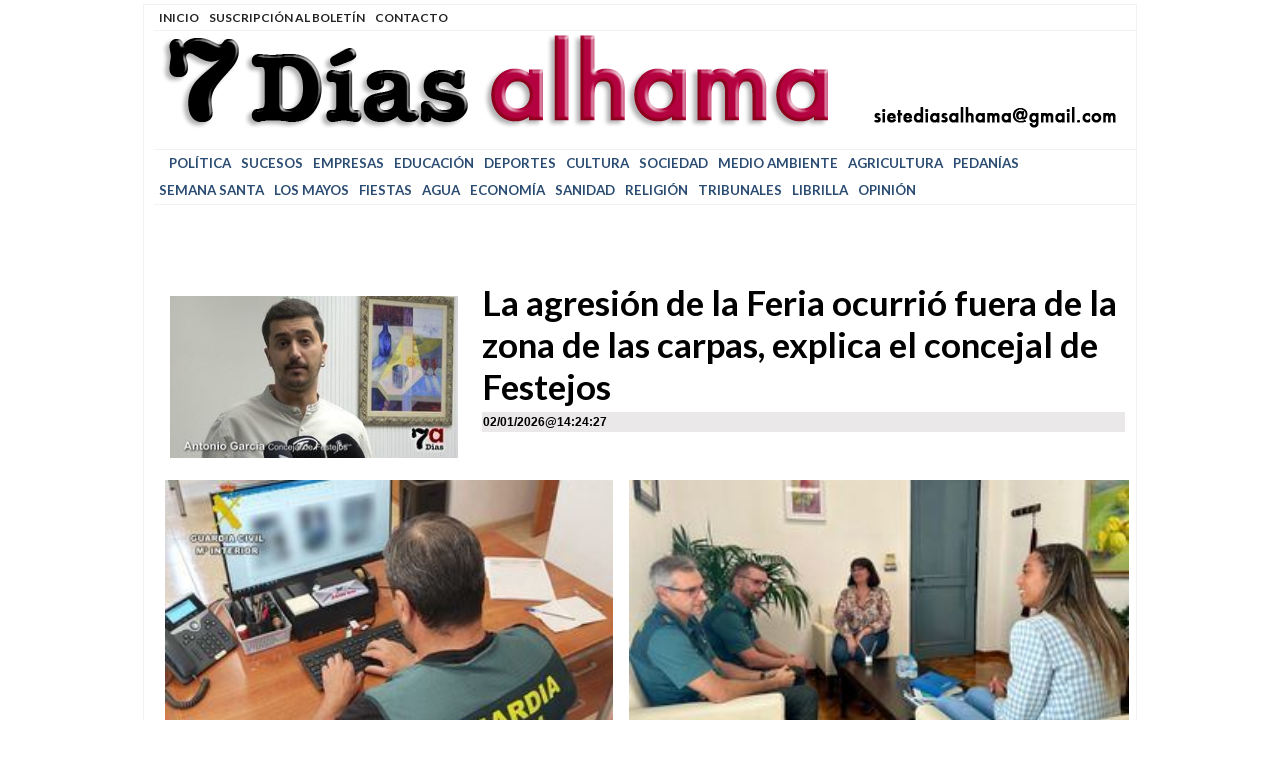

--- FILE ---
content_type: text/html; charset=UTF-8
request_url: https://sietediasalhama.com/tag/guardia-civil-de-alhama
body_size: 13926
content:
<!DOCTYPE html>
<html lang="es"><head>
<meta http-equiv="Content-Type" content="text/html; charset=UTF-8" />
<meta name="robots" content="INDEX,FOLLOW,ALL" />
<title>Contenido relacionado con la temática guardia civil de alhama - Siete Días Alhama</title> 
<base href="https://sietediasalhama.com/"/>
<link href="https://sietediasalhama.com/tag/guardia-civil-de-alhama" rel="canonical"/>
<link rel="alternate" media="handheld" href="https://sietediasalhama.com/movil/tag/guardia-civil-de-alhama" />
<link href="https://sietediasalhama.com/tag/guardia-civil-de-alhama/2" rel="next" />
<meta name="description" content="La agresión de la Feria ocurrió fuera de la zona de las carpas, explica el concejal de Festejos" />
<meta name="keywords" content="guardia civil de alhama,Alhama
Alhama de Murcia
Librilla
Murcia
Región de Murcia
noticias
tiempo
ayuntamiento
turismo
fiestas
semana santa
los mayos
corremayos
información
foto
fotografías
video" />
<meta property="og:image" content="https://sietediasalhama.com/imagenes/og_image.png" />
<meta property="og:site_name" content="Siete Días Alhama" />
<meta property="og:type" content="website">
<meta property="og:title" content="Contenido relacionado con la temática guardia civil de alhama - Siete Días Alhama">
<meta property="og:url" content="https://sietediasalhama.com/tag/guardia-civil-de-alhama">
<meta property="og:description" content="La agresión de la Feria ocurrió fuera de la zona de las carpas, explica el concejal de Festejos">
<script type="application/ld+json">
{
"@context": "https://schema.org",
"@type": "WebSite",
"name": "Siete Días Alhama",
"url": "https:\/\/sietediasalhama.com\/"
}
</script>
<script type="application/ld+json">
{
"@context": "https://schema.org",
"@type": "Organization",
"name": "Siete Días Alhama",
"url": "https:\/\/sietediasalhama.com\/",
"logo": "https:\/\/sietediasalhama.com\/imagenes\/[logo]"
}
</script>
<!-- Global site tag (gtag.js) - Google Analytics -->
<script async src="https://www.googletagmanager.com/gtag/js?id=UA-114305323-1"></script>
<script async src="https://www.googletagmanager.com/gtag/js?id=G-LM1VLEBQGQ"></script>
<script>
  window.dataLayer = window.dataLayer || [];
  function gtag(){dataLayer.push(arguments);}
  gtag('js', new Date());

  gtag('config', 'UA-114305323-1');
  gtag('config', 'G-LM1VLEBQGQ');
</script>
<meta name="facebook-domain-verification" content="c7kfg3ijuyz3j4yrj9ywopsnilv34z" />
<link rel="preload" as="style" href="https://sietediasalhama.com/editmaker_seccion.css" type="text/css" onload="this.onload=null;this.rel='stylesheet'"/>
<noscript><link href="https://sietediasalhama.com/editmaker_seccion.css" rel="stylesheet" type="text/css" ></noscript><script type="text/javascript" src="https://sietediasalhama.com/editmaker_seccion.js" ></script>
<link rel="apple-touch-icon" sizes="57x57" href="/mvc/public/imgs/apple-icon-57x57.png">
<link rel="apple-touch-icon" sizes="60x60" href="/mvc/public/imgs/apple-icon-60x60.png">
<link rel="apple-touch-icon" sizes="72x72" href="/mvc/public/imgs/apple-icon-72x72.png">
<link rel="apple-touch-icon" sizes="76x76" href="/mvc/public/imgs/apple-icon-76x76.png">
<link rel="apple-touch-icon" sizes="114x114" href="/mvc/public/imgs/apple-icon-114x114.png">
<link rel="apple-touch-icon" sizes="120x120" href="/mvc/public/imgs/apple-icon-120x120.png">
<link rel="apple-touch-icon" sizes="144x144" href="/mvc/public/imgs/apple-icon-144x144.png">
<link rel="apple-touch-icon" sizes="152x152" href="/mvc/public/imgs/apple-icon-152x152.png">
<link rel="apple-touch-icon" sizes="180x180" href="/mvc/public/imgs/apple-icon-180x180.png">
<link rel="icon" type="image/png" sizes="192x192"  href="/mvc/public/imgs/android-icon-192x192.png">
<link rel="icon" type="image/png" sizes="32x32" href="/mvc/public/imgs/favicon-32x32.png">
<link rel="icon" type="image/png" sizes="96x96" href="/mvc/public/imgs/favicon-96x96.png">
<link rel="icon" type="image/png" sizes="16x16" href="/mvc/public/imgs/favicon-16x16.png">
<link rel="manifest" href="/mvc/public/imgs/manifest.json">
<meta name="msapplication-TileColor" content="#ffffff">
<meta name="msapplication-TileImage" content="/mvc/public/imgs/ms-icon-144x144.png">
<meta name="theme-color" content="#ffffff">


<script type="text/javascript">
	;(function( w ){
	"use strict";
	if( !w.loadCSS ){
	w.loadCSS = function(){};
	}
	var rp = loadCSS.relpreload = {};
	rp.support = (function(){
	var ret;
	try {
	ret = w.document.createElement( "link" ).relList.supports( "preload" );
	} catch (e) {
	ret = false;
	}
	return function(){
	return ret;
	};
	})();
	rp.bindMediaToggle = function( link ){
	var finalMedia = link.media || "all";
	function enableStylesheet(){
	if( link.addEventListener ){
	link.removeEventListener( "load", enableStylesheet );
	} else if( link.attachEvent ){
	link.detachEvent( "onload", enableStylesheet );
	}
	link.setAttribute( "onload", null );
	link.media = finalMedia;
	}
	if( link.addEventListener ){
	link.addEventListener( "load", enableStylesheet );
	} else if( link.attachEvent ){
	link.attachEvent( "onload", enableStylesheet );
	}
	setTimeout(function(){
	link.rel = "stylesheet";
	link.media = "only x";
	});
	setTimeout( enableStylesheet, 3000 );
	};
	rp.poly = function(){
	if( rp.support() ){
	return;
	}
	var links = w.document.getElementsByTagName( "link" );
	for( var i = 0; i < links.length; i++ ){
	var link = links[ i ];
	if( link.rel === "preload" && link.getAttribute( "as" ) === "style" && !link.getAttribute( "data-loadcss" ) ){
	link.setAttribute( "data-loadcss", true );
	rp.bindMediaToggle( link );
	}
	}
	};
	if( !rp.support() ){
	rp.poly();
	var run = w.setInterval( rp.poly, 500 );
	if( w.addEventListener ){
	w.addEventListener( "load", function(){
	rp.poly();
	w.clearInterval( run );
	} );
	} else if( w.attachEvent ){
	w.attachEvent( "onload", function(){
	rp.poly();
	w.clearInterval( run );
	} );
	}
	}
	if( typeof exports !== "undefined" ){
	exports.loadCSS = loadCSS;
	}
	else {
	w.loadCSS = loadCSS;
	}
	}( typeof global !== "undefined" ? global : this ) );
	</script>
<!-- Publicidad 1 - Fuentes Adicionales -->
<link href="https://fonts.googleapis.com/css?family=Lato:100,100i,300,300i,400,400i,700,700i,900,900i" rel="stylesheet">

<!-- Fin Publicidad 1 - Fuentes Adicionales -->

<style>
.imagen{
float:left;
}
.tagsContent .noticiaTagContent .foto{
float: left;
width: 30%;
margin: 5px;
margin-top: 15px;
}
.tagsContent .noticiaTagContent .foto img{
max-width: 100%;
width: 100%;
}
.tagsContent .noticiaTagContent .content{
width: 100%;
float: right;
}
.tagsContent .noticiaTagContent .content.classConImagen{
width: 67%;
}
.imagenComun{
float:left;
}
.tagsContent .noticiaTagContent .fotoComun{
width: 100%;
}
.tagsContent .noticiaTagContent .fotoComun img{
max-width: 100%;
width: 100%;
}
.tagsContent .noticiaTagContent .content{
width: 100%;
float: right;
}
.tagsContent .noticiaTagContent .content.classConImagenComun{
width: 100%;
}
.tagsContent .noticiaTagContent .fotoPrincipal{
width: 40%;
float:left;
}
.tagsContent .noticiaTagContent .fotoPrincipal img{
max-width: 100%;
width: 100%;
}
.tab_head{
text-align:center;
width:100%;
padding-top:15px;
background:#F6F7F8;
font-size:24px;
margin-bottom: 10px;
}
.tagsContent h1 {
font-size: 24px;
color: #7B7B7B;
}
.n1.noticiaTagContent {
padding: 5px;
}
</style>
</head>
<body>
<div class="centerdiv">
<div id="MES"></div>
<table>
<tbody>
<tr>
<td class="editmaker">
<div id="MSC">
<!-- menu 5 -->
<table id="id_menu_5" data-id="5" class='menu horizontal editMenuEdit hor_27 est_27'><tr>
<td><a href="https://sietediasalhama.com/index.asp" target="_self" title="Inicio">Inicio</a></td>
<td><a href="https://sietediasalhama.com/boletines/formulario-altas-bajas.asp" target="ventana_fs" onclick="window.open('','ventana_fs','width=400,height=516');">Suscripción al Boletín</a></td>
<td><a href="https://sietediasalhama.com/contacto/" target="_self" title="Contacto">Contacto</a></td>
</tr>
</table>
<!-- fin menu -->
</div>
<div id="C">
<!-- CABECERA -->
<table class="cabecera" style="height:118px;background:url(https://sietediasalhama.com/imagenes/cabecera-pc-05seg.gif);background-repeat:no-repeat;"><tr><td class="izq" onclick="window.location='https://sietediasalhama.com/'"><img id="img_cabecera" src="https://sietediasalhama.com/imagenes/cabecera-pc-05seg.gif" alt="sietediasalhama.com" /></td><td align="right"></td></tr></table>
<!-- FIN DE CABECERA -->
</div>
<div id="MBC">
<!-- menu 1 -->
<table id="id_menu_1" data-id="1" class='menu horizontal editMenuEdit hor_25 est_25'><tr>
<td><ahref="https://sietediasalhama.com/ELECCIONES 2023"target="_self"title=""></a></td>
<td><a href="https://sietediasalhama.com/politica" target="_self" title="Pol&#237;tica" >Pol&#237;tica</a></td>
<td><a href="https://sietediasalhama.com/sucesos" target="_self" title="Sucesos" >Sucesos</a></td>
<td><a href="https://sietediasalhama.com/empresas" target="_self" title="Empresas" >Empresas</a></td>
<td><a href="https://sietediasalhama.com/educacion" target="_self" title="Educaci&#243;n" >Educaci&#243;n</a></td>
<td><a href="https://sietediasalhama.com/deportes" target="_self" title="Deportes" >Deportes</a></td>
<td><a href="https://sietediasalhama.com/cultura" target="_self" title="Cultura" >Cultura</a></td>
<td><a href="https://sietediasalhama.com/sociedad" target="_self" title="Sociedad" >Sociedad</a></td>
<td><a href="https://sietediasalhama.com/medio-ambiente" target="_self" title="Medio Ambiente" >Medio Ambiente</a></td>
<td><a href="https://sietediasalhama.com/agricultura" target="_self" title="Agricultura" >Agricultura</a></td>
<td><a href="https://sietediasalhama.com/pedanias" target="_self" title="Pedan&#237;as" >Pedan&#237;as</a></td>
<td><a href="https://sietediasalhama.com/semana-santa" target="_self" title="Semana Santa" >Semana Santa</a></td>
<td><a href="https://sietediasalhama.com/los-mayos" target="_self" title="Los Mayos" >Los Mayos</a></td>
<td><a href="https://sietediasalhama.com/fiestas" target="_self" title="Fiestas" >Fiestas</a></td>
<td><a href="https://sietediasalhama.com/agua" target="_self" title="Agua" >Agua</a></td>
<td><a href="https://sietediasalhama.com/economia" target="_self" title="Econom&#237;a" >Econom&#237;a</a></td>
<td><a href="https://sietediasalhama.com/sanidad" target="_self" title="Sanidad" >Sanidad</a></td>
<td><a href="https://sietediasalhama.com/religion" target="_self" title="Religi&#243;n" >Religi&#243;n</a></td>
<td><a href="https://sietediasalhama.com/tribunales" target="_self" title="Tribunales" >Tribunales</a></td>
<td><a href="https://sietediasalhama.com/librilla" target="_self" title="LIBRILLA" >LIBRILLA</a></td>
<td><a href="https://sietediasalhama.com/opinion" target="_self" title="Opini&#243;n" >Opini&#243;n</a></td>
</tr>
</table>
<!-- fin menu -->
</div>
<table class="colapsada">
<tbody>
<tr>

<td class="ccentro tagsContent">
	<div id="TCC">
		<div class="tab_head">
			<div class="seccion">
			<h1>guardia civil de alhama</h1>
			
	<div class="tags_rel">
		
			<div class="tag_rel">
				
				<a class="enlace" href="https://sietediasalhama.com/tag/sucesos">
					sucesos
				</a>
			</div>
			
			<div class="tag_rel">
				
				<a class="enlace" href="https://sietediasalhama.com/tag/policia-local-de-alhama">
					Policía Local de Alhama
				</a>
			</div>
			
			<div class="tag_rel">
				
				<a class="enlace" href="https://sietediasalhama.com/tag/principal">
					Principal
				</a>
			</div>
			
			<div class="tag_rel">
				
				<a class="enlace" href="https://sietediasalhama.com/tag/guardia-civil">
					Guardia Civil
				</a>
			</div>
			
			<div class="tag_rel">
				
				<a class="enlace" href="https://sietediasalhama.com/tag/guardia-civil-alhama">
					guardia civil alhama
				</a>
			</div>
			
			<div class="tag_rel">
				
				<a class="enlace" href="https://sietediasalhama.com/tag/librilla">
					Librilla
				</a>
			</div>
			
			<div class="tag_rel">
				
				<a class="enlace" href="https://sietediasalhama.com/tag/robo-con-violencia">
					robo con violencia
				</a>
			</div>
			
	</div>
	
	<style>
		.tags_rel{
			
		}
		.tag_rel{
		display: inline-block;
		margin: 5px;
		padding: 5px;
		font-size:12px;
		font-weight: 700;
		word-wrap: break-word;
		}
		.tab_head hr{
			width: 50%;
			margin-top: 5px;
			margin-bottom: 0px;
		}
	</style>

			</div>
		</div>
	</div>
	<div id="NP">
			<div class="n1 noticiaTagContent" >
		
		<div class="foto">
			<a href="https://sietediasalhama.com/noticia/23616/sucesos/la-agresion-de-la-feria-ocurrio-fuera-de-la-zona-de-las-carpas-explica-el-concejal-de-festejos.html">
				<img loading="lazy" src="https://sietediasalhama.com/fotos/1/26762_captura-2026-01-02-140004-4-2-1-ok_thumb_300.jpg" title="La agresi&#243;n de la Feria ocurri&#243; fuera de la zona de las carpas, explica el concejal de Festejos" alt="La agresi&#243;n de la Feria ocurri&#243; fuera de la zona de las carpas, explica el concejal de Festejos">
			</a>
		</div>
		
		<div class="content classConImagen"> 
		
			<h2 class="titulo">
				<a href="https://sietediasalhama.com/noticia/23616/sucesos/la-agresion-de-la-feria-ocurrio-fuera-de-la-zona-de-las-carpas-explica-el-concejal-de-festejos.html" title="La agresi&#243;n de la Feria ocurri&#243; fuera de la zona de las carpas, explica el concejal de Festejos" alt="La agresi&#243;n de la Feria ocurri&#243; fuera de la zona de las carpas, explica el concejal de Festejos">
					La agresión de la Feria ocurrió fuera de la zona de las carpas, explica el concejal de Festejos
				</a>
			</h2>
		
			<h3 class="antesubtitulo"><span style="font-size: 14pt;">Los tres detenidos e investigados por el suceso son menores que residen en municipios cercanos</span></h3>
		
		<div class="ulthora fecha_publicacion">
			<span class="dia_mes_anno">02/01/2026</span><span class="sepF">@</span><span class="hora_minutos">14:24:27</span>
		</div>
			<div class="entradilla" >
				<a href="https://sietediasalhama.com/noticia/12260/noticias/pulse-para-ver-anuncio-15.html"><img src="https://sietediasalhama.com/imagenes/7dias-quince-300px.gif" border="0" alt="" width="315" height="123" loading="lazy" /></a>
			</div>
			
		</div>
		
		<div style="clear:both"></div>
	</div>
		<div class="separador"></div>
	</div>
	<div class="raya"><div></div></div>
	<div style="clear:both;"></div>
	</div>
	<table class="centro">
		<tbody>
			<tr>
				<td id="NC">
						<div class="n1 noticiaTagContent">
		
		<div class="fotoComun">
			<a href="https://sietediasalhama.com/noticia/23598/sucesos/detenidos-dos-menores-por-agredir-a-otro-en-la-feria-de-alhama.html">
			
				<img loading="lazy" src="https://sietediasalhama.com/fotos/1/26744_20251229-op-alhmand-detenidos-lesiones-pj-totana-01_thumb_300.jpg" title="Detenidos dos menores por agredir a otro en la Feria de Alhama" alt="Detenidos dos menores por agredir a otro en la Feria de Alhama"></a>
		</div>
		
		<div class="content classConImagenComun"> 
		
			<h2 class="titulo">
				<a href="https://sietediasalhama.com/noticia/23598/sucesos/detenidos-dos-menores-por-agredir-a-otro-en-la-feria-de-alhama.html">
					Detenidos dos menores por agredir a otro en la Feria de Alhama
				</a>
			</h2>
		
			<h3 class="antesubtitulo"><span style="font-size: 14pt;">La víctima, también menor de edad, tuvo que ser hospitalizada e intervenida quirúrgicamente por las lesiones sufridas. Se ha identificado a un tercer menor inimputable al tener menos de 14 años, que presuntamente también participó en la agresión</span></h3>
		
			<div class="entradilla" >
				<a href="https://sietediasalhama.com/noticia/15319/noticias/pulse-para-ver-anuncio-20.html"><img src="https://sietediasalhama.com/imagenes/7dias-veinte-300px.gif" border="0" alt="" width="315" height="123" loading="lazy" /></a>
			</div>
			
		</div>
		
		<div style="clear:both"></div>
	</div>
		<div class="separador"></div>
	</div>
	<div class="raya"><div></div></div>
	<div style="clear:both;"></div>	<div class="n1 noticiaTagContent">
		
		<div class="fotoComun">
			<a href="https://sietediasalhama.com/noticia/22944/sociedad/solemne-acto-de-la-guardia-civil-en-alhama-en-el-dia-de-su-patrona.html">
			
				<img loading="lazy" src="https://sietediasalhama.com/fotos/1/26044_captura-2025-10-12-142310-4-2-1-ok_thumb_300.jpg" title="Solemne acto de la Guardía Civil en Alhama en el día de su Patrona" alt="Solemne acto de la Guardía Civil en Alhama en el día de su Patrona"></a>
		</div>
		
		<div class="content classConImagenComun"> 
		
			<h2 class="titulo">
				<a href="https://sietediasalhama.com/noticia/22944/sociedad/solemne-acto-de-la-guardia-civil-en-alhama-en-el-dia-de-su-patrona.html">
					Solemne acto de la Guardía Civil en Alhama en el día de su Patrona
				</a>
			</h2>
		
			<h3 class="antesubtitulo"><span style="font-size: 14pt;">Las alcaldesas de Alhama de Murcia y de Librilla, junto a varios miembros de sus respectivas corporaciones municipales, han asistido al homenaje a la bandera nacional y a los guardias civiles fallecidos en acto de servicio</span></h3>
		
			<div class="entradilla" >
				<a href="https://sietediasalhama.com/noticia/2143/noticias/pulse-para-ver-anuncio-11.html"><img src="https://sietediasalhama.com/imagenes/7dias-once-300px.gif" border="0" alt="" width="315" height="123" loading="lazy" /></a>
			</div>
			
		</div>
		
		<div style="clear:both"></div>
	</div>
		<div class="separador"></div>
	</div>
	<div class="raya"><div></div></div>
	<div style="clear:both;"></div>	<div class="n1 noticiaTagContent">
		
		<div class="fotoComun">
			<a href="https://sietediasalhama.com/noticia/22321/politica/maria-canovas-alhama-sin-seguridad-y-sin-gestion.html">
			
				<img loading="lazy" src="https://sietediasalhama.com/fotos/1/25374_514786012-10236391970276114-4599462815317957716-n_thumb_300.jpg" title="María Cánovas: "Alhama sin seguridad y sin gestión"" alt="María Cánovas: "Alhama sin seguridad y sin gestión""></a>
		</div>
		
		<div class="content classConImagenComun"> 
		
			<h2 class="titulo">
				<a href="https://sietediasalhama.com/noticia/22321/politica/maria-canovas-alhama-sin-seguridad-y-sin-gestion.html">
					María Cánovas: "Alhama sin seguridad y sin gestión"
				</a>
			</h2>
		
			<h3 class="antesubtitulo"><span style="font-size: 14pt;">En los últimos meses, el número de robos, actos vandálicos e incidentes nocturnos ha aumentado de forma alarmante</span></h3>
		
			<div class="entradilla" >
				<a href="https://sietediasalhama.com/noticia/1768/noticias/pulsa-para-ver-el-anuncio-2.html"><img src="https://sietediasalhama.com/imagenes/7dias-interesa-300px.gif" border="0" alt="" width="315" height="123" loading="lazy" /></a>
			</div>
			
		</div>
		
		<div style="clear:both"></div>
	</div>
		<div class="separador"></div>
	</div>
	<div class="raya"><div></div></div>
	<div style="clear:both;"></div>	<div class="n1 noticiaTagContent">
		
		<div class="fotoComun">
			<a href="https://sietediasalhama.com/noticia/21944/politica/rosa-sanchezhoy-sera-una-fecha-innolvidable-para-nuestra-localidad.html">
			
				<img loading="lazy" src="https://sietediasalhama.com/fotos/1/24954_495233466-122126234546704401-8407174749506070582-n_thumb_300.jpg" title="Rosa Sánchez:"Hoy será una fecha innolvidable para nuestra localidad"" alt="Rosa Sánchez:"Hoy será una fecha innolvidable para nuestra localidad""></a>
		</div>
		
		<div class="content classConImagenComun"> 
		
			<h2 class="titulo">
				<a href="https://sietediasalhama.com/noticia/21944/politica/rosa-sanchezhoy-sera-una-fecha-innolvidable-para-nuestra-localidad.html">
					Rosa Sánchez:"Hoy será una fecha innolvidable para nuestra localidad"
				</a>
			</h2>
		
			<h3 class="antesubtitulo"><span style="font-size: 14pt;">Mi más sincero agradecimiento al coronel jefe de la 5ª Zona de la Guardia Civil por elegir Alhama como sede de esta importante cita. Gracias también a la delegada del Gobierno, nuestra estimada Mariola, cuyas palabras y respaldo refuerzan el significado de esta jornada</span></h3>
		
			<div class="entradilla" >
				<a href="https://sietediasalhama.com/noticia/1784/noticias/pulsa-para-ver-el-anuncio-4.html"><img src="https://sietediasalhama.com/imagenes/7dias-cuatro-300px.gif" border="0" alt="" width="315" height="123" loading="lazy" /></a>
			</div>
			
		</div>
		
		<div style="clear:both"></div>
	</div>
		<div class="separador"></div>
	</div>
	<div class="raya"><div></div></div>
	<div style="clear:both;"></div>	<div class="n1 noticiaTagContent">
		
		<div class="fotoComun">
			<a href="https://sietediasalhama.com/noticia/21940/politica/guevara-destaca-los-181-anos-de-honor-rigor-disciplina.-lealtad...-de-la-guardia-civil.html">
			
				<img loading="lazy" src="https://sietediasalhama.com/fotos/1/24950_snapshot-143_thumb_300.jpg" title="Guevara destaca los 181 años de "honor, rigor, disciplina. lealtad..." de la Guardia Civil" alt="Guevara destaca los 181 años de "honor, rigor, disciplina. lealtad..." de la Guardia Civil"></a>
		</div>
		
		<div class="content classConImagenComun"> 
		
			<h2 class="titulo">
				<a href="https://sietediasalhama.com/noticia/21940/politica/guevara-destaca-los-181-anos-de-honor-rigor-disciplina.-lealtad...-de-la-guardia-civil.html">
					Guevara destaca los 181 años de "honor, rigor, disciplina. lealtad..." de la Guardia Civil
				</a>
			</h2>
		
			<h3 class="antesubtitulo"><span style="font-size: 14pt;">La delegada del Gobierno ha destacado cómo la Benemérita ha sabido adaptarse a los cambios y circunstancias en sus 181 años de historia</span></h3>
		
			<div class="entradilla" >
				<a href="https://sietediasalhama.com/noticia/1925/noticias/pulse-para-ver-anuncio-9.html"><img src="https://sietediasalhama.com/imagenes/7dias-nueve-300px.gif" border="0" alt="" width="315" height="123" loading="lazy" /></a>
			</div>
			
		</div>
		
		<div style="clear:both"></div>
	</div>
		<div class="separador"></div>
	</div>
	<div class="raya"><div></div></div>
	<div style="clear:both;"></div>	<div class="n1 noticiaTagContent">
		
		<div class="fotoComun">
			<a href="https://sietediasalhama.com/noticia/21920/sociedad/conmemoracion-en-alhama-del-181-aniversario-de-la-guardia-civil.html">
			
				<img loading="lazy" src="https://sietediasalhama.com/fotos/1/24927_de4f2f57-95cb-4baf-bdd2-4deff1388e56_thumb_300.jpeg" title="Conmemoración en Alhama del 181º Aniversario de la Guardia Civil" alt="Conmemoración en Alhama del 181º Aniversario de la Guardia Civil"></a>
		</div>
		
		<div class="content classConImagenComun"> 
		
			<h2 class="titulo">
				<a href="https://sietediasalhama.com/noticia/21920/sociedad/conmemoracion-en-alhama-del-181-aniversario-de-la-guardia-civil.html">
					Conmemoración en Alhama del 181º Aniversario de la Guardia Civil
				</a>
			</h2>
		
			<h3 class="antesubtitulo"><span style="font-size: 14pt;">Este fin de semana, los ciudadanos podrán conocer más sobre el trabajo de la Guardia Civil, sus medios de actuación y su importante labor en la seguridad pública</span></h3>
		
			<div class="entradilla" >
				<a href="https://sietediasalhama.com/noticia/1927/noticias/pulse-para-ver-anuncio-10.html"><img src="https://sietediasalhama.com/imagenes/7dias-diez-300px.gif" border="0" alt="" width="315" height="123" loading="lazy" /></a>
			</div>
			
		</div>
		
		<div style="clear:both"></div>
	</div>
		<div class="separador"></div>
	</div>
	<div class="raya"><div></div></div>
	<div style="clear:both;"></div>	<div class="n1 noticiaTagContent">
		
		<div class="fotoComun">
			<a href="https://sietediasalhama.com/noticia/21578/sucesos/detenido-en-alhama-un-cazador-furtivo-que-iba-a-sierra-espuna.html">
			
				<img loading="lazy" src="https://sietediasalhama.com/fotos/1/24550_20250331-detencion-requisitoriado-soria-medio-ambiente-ppn-alhama-03_thumb_300.jpg" title="Detenido en Alhama un cazador furtivo que iba a Sierra Espuña" alt="Detenido en Alhama un cazador furtivo que iba a Sierra Espuña"></a>
		</div>
		
		<div class="content classConImagenComun"> 
		
			<h2 class="titulo">
				<a href="https://sietediasalhama.com/noticia/21578/sucesos/detenido-en-alhama-un-cazador-furtivo-que-iba-a-sierra-espuna.html">
					Detenido en Alhama un cazador furtivo que iba a Sierra Espuña
				</a>
			</h2>
		
			<h3 class="antesubtitulo"><span style="font-size: 14pt;">Estaba siendo buscado por un juzgado de Soria y cuanta con más de 500 infracciones penales y administrativas relacionadas con la caza furtiva en su mayor parte</span></h3>
		
			<div class="entradilla" >
				<a href="https://sietediasalhama.com/noticia/1766/noticias/pulsa-para-ver-el-anuncio-1.html"><img src="https://sietediasalhama.com/imagenes/7dias-informacion-300px.gif" border="0" alt="" width="315" height="123" loading="lazy" /></a>
			</div>
			
		</div>
		
		<div style="clear:both"></div>
	</div>
		<div class="separador"></div>
	</div>
	<div class="raya"><div></div></div>
	<div style="clear:both;"></div><div class='paginador'><ul class='pages'><li class='page-number pgCurrent'>1</li><a href='https://sietediasalhama.com/tag/guardia-civil-de-alhama/2'><li class='page-number'>2</li></a><a href='https://sietediasalhama.com/tag/guardia-civil-de-alhama/3'><li class='page-number'>3</li></a><a href='https://sietediasalhama.com/tag/guardia-civil-de-alhama/4'><li class='page-number'>4</li></a><a href='https://sietediasalhama.com/tag/guardia-civil-de-alhama/5'><li class='page-number'>5</li></a><a href='https://sietediasalhama.com/tag/guardia-civil-de-alhama/6'><li class='page-number'>6</li></a><a href='https://sietediasalhama.com/tag/guardia-civil-de-alhama/7'><li class='page-number'>7</li></a><a href='https://sietediasalhama.com/tag/guardia-civil-de-alhama/2'><li class='next'>&gt;</li></a><a href='https://sietediasalhama.com/tag/guardia-civil-de-alhama/7'><li class='last'>&gt;&gt;</li></a></ul></div>
				</td>
				<td id="TC">
						<div class="n1 noticiaTagContent">
		
		<div class="fotoComun">
			<a href="https://sietediasalhama.com/noticia/23025/politica/rosa-sanchez-reunion-con-el-coronel-de-la-5-zona-y-el-teniente-del-puesto-de-alhama.html">
			
				<img loading="lazy" src="https://sietediasalhama.com/fotos/1/26133_567135285-122144894984704401-6781649705629546342-n_thumb_300.jpg" title="Rosa Sánchez: "Reunión con el coronel de la 5ª Zona y el teniente del puesto de Alhama"" alt="Rosa Sánchez: "Reunión con el coronel de la 5ª Zona y el teniente del puesto de Alhama""></a>
		</div>
		
		<div class="content classConImagenComun"> 
		
			<h2 class="titulo">
				<a href="https://sietediasalhama.com/noticia/23025/politica/rosa-sanchez-reunion-con-el-coronel-de-la-5-zona-y-el-teniente-del-puesto-de-alhama.html">
					Rosa Sánchez: "Reunión con el coronel de la 5ª Zona y el teniente del puesto de Alhama"
				</a>
			</h2>
		
			<h3 class="antesubtitulo"><span style="font-size: 14pt;">"Los datos de criminalidad en Alhama se mantienen por debajo de la media regional y nacional. No obstante, hemos coincidido en la importancia de no bajar la guardia en ningún momento"</span></h3>
		
			<div class="entradilla" >
				<a href="https://sietediasalhama.com/noticia/15319/noticias/pulse-para-ver-anuncio-20.html"><img src="https://sietediasalhama.com/imagenes/7dias-veinte-300px.gif" border="0" alt="" width="315" height="123" loading="lazy" /></a>
			</div>
			
		</div>
		
		<div style="clear:both"></div>
	</div>
		<div class="separador"></div>
	</div>
	<div class="raya"><div></div></div>
	<div style="clear:both;"></div>	<div class="n1 noticiaTagContent">
		
		<div class="fotoComun">
			<a href="https://sietediasalhama.com/noticia/22594/politica/psoe-es-dificil-hallar-una-trayectoria-politica-tan-esteril-e-ineficaz.html">
			
				<img loading="lazy" src="https://sietediasalhama.com/fotos/1/25676_536282473-1230938485737163-8448160111067641276-n_thumb_300.jpg" title="PSOE: Es difícil hallar una trayectoria política tan estéril e ineficaz" alt="PSOE: Es difícil hallar una trayectoria política tan estéril e ineficaz"></a>
		</div>
		
		<div class="content classConImagenComun"> 
		
			<h2 class="titulo">
				<a href="https://sietediasalhama.com/noticia/22594/politica/psoe-es-dificil-hallar-una-trayectoria-politica-tan-esteril-e-ineficaz.html">
					PSOE: Es difícil hallar una trayectoria política tan estéril e ineficaz
				</a>
			</h2>
		
			<h3 class="antesubtitulo"><span style="font-size: 14pt;">Partido Socialista: "Instalado como diputado regional del Partido Popular, Alfonso Fernando Cerón lleva más de dos años sentado en la Asamblea sin mover un solo dedo por las necesidades de Alhama que dependen de sus compañeros del Gobierno regional"</span></h3>
		
			<div class="entradilla" >
				<a href="https://sietediasalhama.com/noticia/1858/noticias/pulsa-para-ver-el-anuncio-8.html"><img src="https://sietediasalhama.com/imagenes/7dias-ocho-300px.gif" border="0" alt="" width="315" height="123" loading="lazy" /></a>
			</div>
			
		</div>
		
		<div style="clear:both"></div>
	</div>
		<div class="separador"></div>
	</div>
	<div class="raya"><div></div></div>
	<div style="clear:both;"></div>	<div class="n1 noticiaTagContent">
		
		<div class="fotoComun">
			<a href="https://sietediasalhama.com/noticia/22179/sucesos/desmantelado-un-punto-de-venta-de-drogas-en-alhama-de-murcia.html">
			
				<img loading="lazy" src="https://sietediasalhama.com/fotos/1/25217_20250614-op-gairdin-trafico-droga-alhama-01_thumb_300.jpg" title="Desmantelado un punto de venta de drogas en Alhama de Murcia" alt="Desmantelado un punto de venta de drogas en Alhama de Murcia"></a>
		</div>
		
		<div class="content classConImagenComun"> 
		
			<h2 class="titulo">
				<a href="https://sietediasalhama.com/noticia/22179/sucesos/desmantelado-un-punto-de-venta-de-drogas-en-alhama-de-murcia.html">
					Desmantelado un punto de venta de drogas en Alhama de Murcia
				</a>
			</h2>
		
			<h3 class="antesubtitulo"><span style="font-size: 14pt;">La Guardia Civil ha detenido a cuatro presuntos autores de los delitos de tráfico de drogas, defraudación de fluido eléctrico y pertenencia a grupo criminal y se ha incautado de cocaína, hachís, marihuana y éxtasis</span></h3>
		
			<div class="entradilla" >
				<a href="https://sietediasalhama.com/noticia/1791/noticias/pulsa-para-ver-el-anuncio-5.html"><img src="https://sietediasalhama.com/imagenes/7dias-cinco-300px.gif" border="0" alt="" width="315" height="123" loading="lazy" /></a>
			</div>
			
		</div>
		
		<div style="clear:both"></div>
	</div>
		<div class="separador"></div>
	</div>
	<div class="raya"><div></div></div>
	<div style="clear:both;"></div>	<div class="n1 noticiaTagContent">
		
		<div class="fotoComun">
			<a href="https://sietediasalhama.com/noticia/21943/politica/miriam-diazno-quiero-dejar-pasar-este-dia-sin-reconocer-la-incansable-la-labor-de-la-g.-civil.html">
			
				<img loading="lazy" src="https://sietediasalhama.com/fotos/1/24953_495336914-10034713656588761-8109561944422946422-n_thumb_300.jpg" title="Miriam Díaz:"No quiero dejar pasar este día sin reconocer la incansable la labor de la G. Civil"" alt="Miriam Díaz:"No quiero dejar pasar este día sin reconocer la incansable la labor de la G. Civil""></a>
		</div>
		
		<div class="content classConImagenComun"> 
		
			<h2 class="titulo">
				<a href="https://sietediasalhama.com/noticia/21943/politica/miriam-diazno-quiero-dejar-pasar-este-dia-sin-reconocer-la-incansable-la-labor-de-la-g.-civil.html">
					Miriam Díaz:"No quiero dejar pasar este día sin reconocer la incansable la labor de la G. Civil"
				</a>
			</h2>
		
			<h3 class="antesubtitulo"><span style="font-size: 14pt;">Hoy quiero dar las gracias a todos los hombres y mujeres que forman parte de la Guardia Civil por su vocación de servicio, por su cercanía con los vecinos y por ser un pilar fundamental de nuestra convivencia</span></h3>
		
			<div class="entradilla" >
				<a href="https://sietediasalhama.com/noticia/1770/noticias/pulsa-para-ver-el-anuncio-3.html"><img src="https://sietediasalhama.com/imagenes/7dias-contactanos-300px.gif" border="0" alt="" width="315" height="123" loading="lazy" /></a>
			</div>
			
		</div>
		
		<div style="clear:both"></div>
	</div>
		<div class="separador"></div>
	</div>
	<div class="raya"><div></div></div>
	<div style="clear:both;"></div>	<div class="n1 noticiaTagContent">
		
		<div class="fotoComun">
			<a href="https://sietediasalhama.com/noticia/21939/politica/la-alcaldesa-agradece-a-la-guardia-civil-su-labor-en-alhama-de-murcia-los-365-dias-del-ano.html">
			
				<img loading="lazy" src="https://sietediasalhama.com/fotos/1/24949_snapshot-142_thumb_300.jpg" title="La alcaldesa agradece a la Guardia Civil su labor en Alhama de Murcia los 365 días del año" alt="La alcaldesa agradece a la Guardia Civil su labor en Alhama de Murcia los 365 días del año"></a>
		</div>
		
		<div class="content classConImagenComun"> 
		
			<h2 class="titulo">
				<a href="https://sietediasalhama.com/noticia/21939/politica/la-alcaldesa-agradece-a-la-guardia-civil-su-labor-en-alhama-de-murcia-los-365-dias-del-ano.html">
					La alcaldesa agradece a la Guardia Civil su labor en Alhama de Murcia los 365 días del año
				</a>
			</h2>
		
			<h3 class="antesubtitulo"><span style="font-size: 14pt;">Rosa Sánchez ha aprovechado la celebración en Alhama de Murcia del 181º aniversario de la Benemérita para agradecer el trabajo que realizar a lo largo de todo el año los agentes destinados en el cuartel de la localidad</span></h3>
		
			<div class="entradilla" >
				<a href="https://sietediasalhama.com/noticia/1850/noticias/pulsa-para-ver-el-anuncio-7.html"><img src="https://sietediasalhama.com/imagenes/7dias-siete-300px.gif" border="0" alt="" width="315" height="123" loading="lazy" /></a>
			</div>
			
		</div>
		
		<div style="clear:both"></div>
	</div>
		<div class="separador"></div>
	</div>
	<div class="raya"><div></div></div>
	<div style="clear:both;"></div>	<div class="n1 noticiaTagContent">
		
		<div class="fotoComun">
			<a href="https://sietediasalhama.com/noticia/21633/librilla/herido-en-librilla-al-caerse-a-la-rambla-de-algeciras-junto-a-la-a7.html">
			
				<img loading="lazy" src="https://sietediasalhama.com/fotos/1/24611_edbb038f-a309-46ba-8b40-00ce2dc07a1b_thumb_300.jpeg" title="Herido en Librilla al caerse a la Rambla de Algeciras junto a la A7" alt="Herido en Librilla al caerse a la Rambla de Algeciras junto a la A7"></a>
		</div>
		
		<div class="content classConImagenComun"> 
		
			<h2 class="titulo">
				<a href="https://sietediasalhama.com/noticia/21633/librilla/herido-en-librilla-al-caerse-a-la-rambla-de-algeciras-junto-a-la-a7.html">
					Herido en Librilla al caerse a la Rambla de Algeciras junto a la A7
				</a>
			</h2>
		
			<h3 class="antesubtitulo"><span style="font-size: 14pt;">Un hombre ha sufrido heridas leves al caerse de forma accidental en Librilla por la ladera de la Rambla de Algeciras, junto a la autovía A</span>7</h3>
		
			<div class="entradilla" >
				<a href="https://sietediasalhama.com/noticia/1794/noticias/pulsa-para-ver-el-anuncio-6.html"><img src="https://sietediasalhama.com/imagenes/7dias-seis-300px.gif" border="0" alt="" width="315" height="123" loading="lazy" /></a>
			</div>
			
		</div>
		
		<div style="clear:both"></div>
	</div>
		<div class="separador"></div>
	</div>
	<div class="raya"><div></div></div>
	<div style="clear:both;"></div>	<div class="n1 noticiaTagContent">
		
		<div class="fotoComun">
			<a href="https://sietediasalhama.com/noticia/21437/cultura/el-posito-acogera-una-exposicion-para-viajar-al-pasado-de-la-mano-de-la-guardia-civil.html">
			
				<img loading="lazy" src="https://sietediasalhama.com/fotos/1/24388_snapshot-1992_thumb_300.jpg" title="El Pósito acogerá una exposición para viajar al pasado de la mano de la Guardia Civil" alt="El Pósito acogerá una exposición para viajar al pasado de la mano de la Guardia Civil"></a>
		</div>
		
		<div class="content classConImagenComun"> 
		
			<h2 class="titulo">
				<a href="https://sietediasalhama.com/noticia/21437/cultura/el-posito-acogera-una-exposicion-para-viajar-al-pasado-de-la-mano-de-la-guardia-civil.html">
					El Pósito acogerá una exposición para viajar al pasado de la mano de la Guardia Civil
				</a>
			</h2>
		
			<h3 class="antesubtitulo"><span style="font-size: 14pt;">La concejala de Cultura ha presentado la exposición, que se inaugura este sábado en El Pósito, un recorrido por la historia de la Guardia Civil en Alhama de Murcia que, en gran parte, es fruto del esfuerzo del brigada Francisco Pérez</span></h3>
		
			<div class="entradilla" >
				<a href="https://sietediasalhama.com/noticia/1850/noticias/pulsa-para-ver-el-anuncio-7.html"><img src="https://sietediasalhama.com/imagenes/7dias-siete-300px.gif" border="0" alt="" width="315" height="123" loading="lazy" /></a>
			</div>
			
		</div>
		
		<div style="clear:both"></div>
	</div>
		<div class="separador"></div>
	</div>
	<div class="raya"><div></div></div>
	<div style="clear:both;"></div>
				</td>
			</tr>
		</tbody>
	</table>
	<div></div>
</td>

<td id="MD">
<!-- menu 2 -->
<table id="id_menu_2" data-id="2" class='menu vertical editMenuEdit ver_1 est_1'>
<tr><td>        <div class="tableModulo" id="id_modulo_12">
			<div class="tableModuloIn">
									<div class="row">	
											<div class="elemento_modulo pos1" data-posicion="1" id="pos1_12">
							

<div class="divTable-enp">
  <div class="divTableBody-enp">
    <div class="divTableRow-enp">
      <div class="divTableCell-enp"><span class="div-enp-tit">En Portada</span></div>
    </div>
  </div>
</div>

						</div>
											</div>
										<div class="row">	
											<div class="elemento_modulo pos2" data-posicion="2" id="pos2_12">
							<div  data-id="23699" class="titular_abajo noticiaWrap  tieneVideos ">
				        <div class="foto">
			<a  href="https://sietediasalhama.com/noticia/23699/deportes/los-corredores-de-ruta-ayudaran-al-club-atlet.-alhama-a-llegar-a-2-division-de-pista.html">
				<span class="superior"></span>
				<img loading="lazy" data-autoplay="XEHm-24COAE" src="https://sietediasalhama.com/fotos/modulos/12/2/2_12_2_26862_captura-2026-01-17-101316-3-4-1-ok.jpg" style="width:170px; height:70px;" alt="Los corredores de ruta ayudarán al Club Atlet. Alhama a llegar a 2ª División de Pista" title="Los corredores de ruta ayudarán al Club Atlet. Alhama a llegar a 2ª División de Pista" />
			</a>
					</div>
	    	       
        <div class="tituloWrap"><h2 class="titulo" ><a   href="https://sietediasalhama.com/noticia/23699/deportes/los-corredores-de-ruta-ayudaran-al-club-atlet.-alhama-a-llegar-a-2-division-de-pista.html">Los corredores de ruta ayudarán al Club Atlet. Alhama a llegar a 2ª División de Pista</a></h2></div>
    	            		        </div>						</div>
											</div>
										<div class="row">	
											<div class="elemento_modulo pos3" data-posicion="3" id="pos3_12">
							<div  data-id="23698" class="titular_abajo noticiaWrap ">
				        <div class="foto">
			<a  href="https://sietediasalhama.com/noticia/23698/deportes/club-atletismo-alhama-participa-con-18-atletas-en-la-i-jornada-sub16.html">
				<span class="superior"></span>
				<img loading="lazy"  src="https://sietediasalhama.com/fotos/modulos/12/2/3_12_2_26861_cartel-insta-1.jpg" style="width:170px; height:70px;" alt="Club Atletismo Alhama participa con 18 atletas en la I Jornada Sub16" title="Club Atletismo Alhama participa con 18 atletas en la I Jornada Sub16" />
			</a>
					</div>
	    	       
        <div class="tituloWrap"><h2 class="titulo" ><a   href="https://sietediasalhama.com/noticia/23698/deportes/club-atletismo-alhama-participa-con-18-atletas-en-la-i-jornada-sub16.html">Club Atletismo Alhama participa con 18 atletas en la I Jornada Sub16</a></h2></div>
    	            		        </div>						</div>
											</div>
										<div class="row">	
											<div class="elemento_modulo pos4" data-posicion="4" id="pos4_12">
							<div  data-id="23697" class="titular_abajo noticiaWrap ">
				        <div class="foto">
			<a  href="https://sietediasalhama.com/noticia/23697/politica/psoe-exigimos-al-pp-disculpas-publicas-tras-la-absolucion-judicial-de-la-edil-n.-navarro.html">
				<span class="superior"></span>
				<img loading="lazy"  src="https://sietediasalhama.com/fotos/modulos/12/2/4_12_2_26860_whatsapp-image-2026-01-16-at-14-55-44.jpeg" style="width:170px; height:70px;" alt="PSOE: 'Exigimos al PP disculpas públicas tras la absolución judicial de la edil N. Navarro'" title="PSOE: 'Exigimos al PP disculpas públicas tras la absolución judicial de la edil N. Navarro'" />
			</a>
					</div>
	    	       
        <div class="tituloWrap"><h2 class="titulo" ><a   href="https://sietediasalhama.com/noticia/23697/politica/psoe-exigimos-al-pp-disculpas-publicas-tras-la-absolucion-judicial-de-la-edil-n.-navarro.html">PSOE: "Exigimos al PP disculpas públicas tras la absolución judicial de la edil N. Navarro"</a></h2></div>
    	            		        </div>						</div>
											</div>
										<div class="row">	
											<div class="elemento_modulo pos5" data-posicion="5" id="pos5_12">
							<div  data-id="23696" class="titular_abajo noticiaWrap ">
				        <div class="foto">
			<a  href="https://sietediasalhama.com/noticia/23696/politica/pp-exigimos-la-dimision-inmediata-de-la-edil-nani-navarro.html">
				<span class="superior"></span>
				<img loading="lazy"  src="https://sietediasalhama.com/fotos/modulos/12/2/5_12_2_26859_sentencia.jpg" style="width:170px; height:70px;" alt="PP: 'Exigimos la dimisión inmediata de la edil Nani Navarro'" title="PP: 'Exigimos la dimisión inmediata de la edil Nani Navarro'" />
			</a>
					</div>
	    	       
        <div class="tituloWrap"><h2 class="titulo" ><a   href="https://sietediasalhama.com/noticia/23696/politica/pp-exigimos-la-dimision-inmediata-de-la-edil-nani-navarro.html">PP: "Exigimos la dimisión inmediata de la edil Nani Navarro"</a></h2></div>
    	            		        </div>						</div>
											</div>
								</div>
        </div>
        </td></tr>
<tr><td class="salto"></td></tr>
</table>
<!-- fin menu -->

<!-- menu 7 -->
<table id="id_menu_7" data-id="7" class='menu vertical editMenuEdit ver_1 est_1'>
<tr><td class="salto"></td></tr>
<tr><td>        <div class="tableModulo" id="id_modulo_22">
			<div class="tableModuloIn">
									<div class="row">	
											<div class="elemento_modulo pos1" data-posicion="1" id="pos1_22">
							<a href="https://www.elpozo.com/" target="_blank"><img src="https://sietediasalhama.com/anuncios/0a-grande.gif"  alt="publicidad"  width="300px"/></a>						</div>
											</div>
										<div class="row">	
											<div class="elemento_modulo pos2" data-posicion="2" id="pos2_22">
							<a href="https://sietediasalhama.com/buscar/" target="_blank"><img src="https://sietediasalhama.com/anuncios/buscar-300.gif" alt="publicidad"  width="300px"/></a>						</div>
											</div>
										<div class="row">	
											<div class="elemento_modulo pos3" data-posicion="3" id="pos3_22">
							<a href="https://ayuntamiento.alhamademurcia.es/noticia.asp?cat=11158" target="_blank"><img src="https://sietediasalhama.com/anuncios/12-grande.jpg" alt="publicidad"  width="300px"/></a>						</div>
											</div>
										<div class="row">	
											<div class="elemento_modulo pos4" data-posicion="4" id="pos4_22">
							<a href="https://ayuntamiento.alhamademurcia.es/noticia.asp?cat=11158" target="_blank"><img src="https://sietediasalhama.com/anuncios/13-grande.jpg" alt="publicidad"  width="300px"/></a>						</div>
											</div>
										<div class="row">	
											<div class="elemento_modulo pos5" data-posicion="5" id="pos5_22">
							<a href="https://www.facebook.com/mascotasmanzano" target="_blank"><img src="https://sietediasalhama.com/anuncios/15-grande.jpg" alt="publicidad"  width="300px"/></a>						</div>
											</div>
										<div class="row">	
											<div class="elemento_modulo pos6" data-posicion="6" id="pos6_22">
							<a href="https://sietediasalhama.com/noticia/23670/sociedad/disponible-la-lista-de-premiados-con-cestas-de-coremur.html" target="_blank"><img src="https://sietediasalhama.com/anuncios/16-grande.jpg" alt="publicidad"  width="300px"/></a>						</div>
											</div>
										<div class="row">	
											<div class="elemento_modulo pos7" data-posicion="7" id="pos7_22">
							<a href="https://www.facebook.com/profile.php?id=100064387680452" target="_blank"><img src="https://sietediasalhama.com/anuncios/01-grande.jpg" alt="publicidad"  width="300px"/></a>						</div>
											</div>
										<div class="row">	
											<div class="elemento_modulo pos8" data-posicion="8" id="pos8_22">
							<a href="https://sietediasalhama.com/" target="_blank"><img src="https://sietediasalhama.com/anuncios/02-grande.jpg" alt="publicidad"  width="300px"/></a>						</div>
											</div>
										<div class="row">	
											<div class="elemento_modulo pos9" data-posicion="9" id="pos9_22">
							<a href="https://www.facebook.com/inma.rubio.33821" target="_blank"><img src="https://sietediasalhama.com/anuncios/03-grande.jpg" alt="publicidad"  width="300px"/></a>						</div>
											</div>
										<div class="row">	
											<div class="elemento_modulo pos10" data-posicion="10" id="pos10_22">
							<a href="https://www.facebook.com/tiendaverdealhama" target="_blank"><img src="https://sietediasalhama.com/anuncios/04-grande.jpg" alt="publicidad"  width="300px"/></a>						</div>
											</div>
										<div class="row">	
											<div class="elemento_modulo pos11" data-posicion="11" id="pos11_22">
							<a href="https://centroauditivolaflota.es/" target="_blank"><img src="https://sietediasalhama.com/anuncios/05-grande.jpg" alt="publicidad"  width="300px"/></a>
						</div>
											</div>
										<div class="row">	
											<div class="elemento_modulo pos12" data-posicion="12" id="pos12_22">
							<a href="https://sietediasalhama.com/adjuntos/3146/OCASOFAS-FOLLETO-DICIEMBRE-2025-01.pdf" target="_blank"><img src="https://sietediasalhama.com/anuncios/06-grande.jpg" alt="publicidad"  width="300px"/></a>
						</div>
											</div>
										<div class="row">	
											<div class="elemento_modulo pos13" data-posicion="13" id="pos13_22">
							<a href="https://sietediasalhama.com/" target="_blank"><img src="https://sietediasalhama.com/anuncios/07-grande.JPG" alt="publicidad"  width="300px"/></a>						</div>
											</div>
										<div class="row">	
											<div class="elemento_modulo pos14" data-posicion="14" id="pos14_22">
							<a href="https://sietediasalhama.com/" target="_blank"><img src="https://sietediasalhama.com/anuncios/08-grande.jpg" alt="publicidad"  width="300px"/></a>						</div>
											</div>
										<div class="row">	
											<div class="elemento_modulo pos15" data-posicion="15" id="pos15_22">
							<a href="https://www.cralhama.org/" target="_blank"><img src="https://sietediasalhama.com/anuncios/09-grande.jpg" alt="publicidad"  width="300px"/></a>
						</div>
											</div>
										<div class="row">	
											<div class="elemento_modulo pos16" data-posicion="16" id="pos16_22">
							<a href="https://sietediasalhama.com/" target="_blank"><img src="https://sietediasalhama.com/anuncios/10-grande.jpg" alt="publicidad"  width="300px"/></a>						</div>
											</div>
										<div class="row">	
											<div class="elemento_modulo pos17" data-posicion="17" id="pos17_22">
							<a href="https://elcandil.net/" target="_blank"><img src="https://sietediasalhama.com/anuncios/11-grande.jpg" alt="publicidad"  width="300px"/></a>
						</div>
											</div>
								</div>
        </div>
        </td></tr>
<tr><td class="salto"></td></tr>
</table>
<!-- fin menu -->
</td>

</tr>
</tbody>
</table>
<div></div>
<div id="FE">
<span class="fin_noticias_ed"></span>
<script type="text/javascript">
var menu = document.getElementsByClassName("menu");
[].forEach.call(menu, function (elmenu) {
var els = elmenu.getElementsByTagName("a");
for (var i = 0, l = els.length; i < l; i++) {
var el = els[i];
if (el.href === 'http://'+window.location.host+window.location.pathname || el.href === 'https://'+window.location.host+window.location.pathname) {
el.className += " activo";
}
}
});
</script>
<script type="text/javascript">
//updateVisita
(function () {
var xhttp = new XMLHttpRequest();
if(typeof idnoti !== 'undefined'){
var entidad = 'noticia';
var entidad_id = idnoti;
}else if(typeof idseccion !== 'undefined'){
var entidad = 'seccion';
var entidad_id = idseccion;
}else{
var entidad = '';
var entidad_id = '';
}
xhttp.open("POST", "/mvc/ajax/updateVisita", true);
xhttp.setRequestHeader("Content-type", "application/x-www-form-urlencoded");
xhttp.send("entidad="+entidad+"&entidad_id="+entidad_id);
})();
</script>
<style>
@font-face {
font-family: 'FontAwesome';
src: url('/mvc/public/fonts/fontawesome-webfont.eot?v=4.3.0');
src: url('/mvc/public/fonts/fontawesome-webfont.eot?#iefix&v=4.3.0') format('embedded-opentype'), url('/mvc/public/fonts/fontawesome-webfont.woff2?v=4.3.0') format('woff2'), url('../fonts/fontawesome-webfont.woff?v=4.3.0') format('woff'), url('/mvc/public/fonts/fontawesome-webfont.ttf?v=4.3.0') format('truetype'), url('/mvc/public/fonts/fontawesome-webfont.svg?v=4.3.0#fontawesomeregular') format('svg');
font-weight: normal;
font-style: normal;
}
footer .fa { display: inline-block; font-style: normal; font-variant: normal; font-weight: normal; font-stretch: normal; line-height: 1; font-family: FontAwesome; font-size: inherit; text-rendering: auto; -webkit-font-smoothing: antialiased; }
footer .fa-twitter-square:before { content: "\f081"; }
footer .fa-facebook-square:before { content: "\f082"; }
footer .fa-whatsapp:before{content:"\f232";}
footer .fa-youtube-square:before{content:"\f167";}
footer .fa-instagram:before {content: "\f16d";}
footer .fa-vimeo-square:before {content: "\f194";}
footer .fa-telegram-square:before {content: "\f2c6";}
footer .fa-linkedin-square:before {content: "\f08c";}
footer { width: 100%;
max-width: 1024px;
padding: 10px 0px 10px;
border-top-width: 1px;
border-top-style: solid;
border-top-color: rgb(238, 238, 238);
background: rgb(255, 255, 255);
margin: 10px auto;
border-bottom-color: rgb(238, 238, 238);
border-bottom-width: 1px;
border-bottom-style: solid; }
footer a { color: black; text-decoration: none; }
footer a:hover { text-decoration: underline; color: rgb(179, 179, 179); }
footer .cibles-f { width: 100%; margin-top: 10px; text-align: center; border-top-color: rgb(238, 238, 238); border-top-style: solid; border-top-width: 1px; padding-top: 7px; background-color: rgb(255, 255, 255); }
footer li { list-style: none; line-height: 1.8em; border-bottom-width: 0px; border-bottom-style: solid; border-bottom-color: rgb(238, 238, 238); float: left; padding: 0px; }
footer ul { float: left; margin: 0px; padding: 0px 0px 0px 10px; }
footer .mini-logo01 { width: 110px; }
footer .fa-facebook-square,
footer .fa-twitter-square,
footer .fa-whatsapp,
footer .fa-instagram,
footer .fa-vimeo-square,
footer .fa-telegram-square,
footer .fa-linkedin-square,
footer .fa-youtube-square{font-size:16px; margin-top:5px;margin-right:5px; }
footer a .fa { color: rgb(0, 0, 0); }
footer a:hover .fa { color: rgb(133, 134, 134); }
footer .box-f-03 { vertical-align: top; display: inline-block; width: 100%; }
footer .item-f-03 { font-family: 'Open Sans', sans-serif; font-size: 10px; line-height: 16px; padding: 0px 5px; border-left-color: rgb(238, 238, 238); border-left-style: solid; border-left-width: 1px; }
footer .f-logo-dos { vertical-align: top; display: inline-block; float: left;margin-right: 5px; }
footer .f-logo-dos img { max-width: 220px; }
footer .box-datos-empresa { float: left; margin-left: 5px; width: 34%; }
footer .box-datos-01 { float: right; clear: both; }
footer .box-datos-general { float: right; }
footer .item-f-04 { font-family: 'Open Sans', sans-serif; position: relative; top: 5px; }
footer .fa-dos { font-size: 18px; }
footer .box-logo-cibeles { float: right; border-left-color: rgb(238, 238, 238); border-left-style: solid; border-left-width: 1px; padding-left: 7px; }
footer .box-datos-general-logo-cibeles{
float: right;
width: 65%;
}
</style>
<link href='https://fonts.googleapis.com/css?family=Open+Sans:400' rel='stylesheet' type='text/css'>
<footer>
<div class="box-f-03">
<div class="box-datos-empresa">
<div class="f-logo-dos">
<img loading="lazy" alt="cibeles.net | Especializados en medios de comunicación digital" src="https://sietediasalhama.com/imagenes/cabecera-movil.gif">
</div>
<li class="item-f-04">
<a href="https://www.facebook.com/sietediasalhama/" ><i class="fa fa-facebook-square fa-dos"></i></a><a href="https://twitter.com/sietediasalhama" ><i class="fa fa-twitter-square fa-dos"></i></a><a href="https://www.youtube.com/channel/UCo0YpZ0hCKpUtkFDkhKjUvg" ><i class="fa fa-youtube-square fa-dos"></i></a>
</li>
</div>
<div class="box-datos-general-logo-cibeles">
<div class="box-logo-cibeles">
<a href="https://www.cibeles.net" target="_blank" alt="Cibeles.net, Soluciones Web, Gestor de Contenidos, Especializados en medios de comunicación."
title="Cibeles.net, Soluciones Web, Gestor de Contenidos Editmaker" > <img loading="lazy" class="mini-logo01" src="https://sietediasalhama.com/imagenes/logo-cibeles-peq.gif" alt="EditMaker [version]" >
</a>
</div>
<div class="box-datos-general">
<div class="box-datos-01">
<li class="item-f-03"><a href="https://sietediasalhama.com/contacto/" >Contacto</a></li>
<li class="item-f-03"><a href="https://sietediasalhama.com/noticia/2555/noticias/que-es-siete-dias-alhama.html" >Quiénes Somos</a></li><li class="item-f-03"><a href="https://sietediasalhama.com/noticia/2556/noticias/haz-crecer-tu-negocio-con-siete-dias-alhama.html" >Anunciarse</a></li>
<li class="item-f-03"><a href="https://sietediasalhama.com/tags/listado" >Índice temático</a></li>
<li class="item-f-03"><a href="https://sietediasalhama.com/sitemaps/sitemap_news.xml" >Sitemap News</a></li>
<li class="item-f-03"><a href="https://sietediasalhama.com/hemeroteca/" rel="nofollow">Hemeroteca</a></li>
</div>
<div class="box-datos-01">
<li class="item-f-03"><a href="https://sietediasalhama.com/politica-de-cookies.asp" >Política de privacidad y cookies</a></li>
<li class="item-f-03"> <a href="https://sietediasalhama.com/condiciones_uso.asp" >Aviso Legal</a></li>
<li class="item-f-03" >Edita: EL CASO DEL SIGLO XXI, S.L</li>
</div>
</div>
</div>
</div>
</footer>
</div>
</td>

</tr>
</tbody>
</table>
</div>

</body>
</html>


--- FILE ---
content_type: text/css
request_url: https://sietediasalhama.com/editmaker_seccion.css
body_size: 46245
content:
h1.cab-logo-head{text-indent: -99999px;height:0;}.video-fig {display: block;width: 100%;height: auto;margin: 0 0 12px 0;overflow: hidden;position: relative;z-index: 2;}.video-registered .supra-wrapper {overflow: hidden;position: relative;top: 0;left: 0;z-index: 2;width: 100%;margin: 0;}.video-registered .video_wrapperImg {height: 100% !important;width: 100% !important;transition: opacity .35s linear !important;position: relative;z-index: 1;object-fit: cover;}.foto .video-fig .video-registered{margin: 0; }.video-registered video {position: absolute;top: 0;left: 0;z-index: -5;width: 100%;height: 100%;object-fit: cover;}.video-registered .redirectWrapper {display: table;position: absolute;left: 0;top: 0;background-color: rgba(0,0,0,0.5);height: 100% !important;width: 100%;text-align: center;z-index: 1000;opacity: 0;visibility: hidden;transition: opacity .35s linear !important;}.video-registered .redirectWrapper .redirectCenter {display: table-cell;vertical-align: middle;}.video-registered .redirectWrapper .redirectCenter .text {max-width: 100%;margin-bottom: 10px;font-family: sans-serif;color: white;}.video-registered .redirectWrapper .redirectCenter .counter {max-width: 100%;font-family: sans-serif;color: white;}.share-buttons{list-style: none;padding: 0;}.share-buttons li{display: inline;}.share-buttons .share-button{cursor: pointer;}.share-buttons a{cursor: pointer;text-decoration: none;color: inherit;font-size: initial;}.hemerotecaN .panel-default .foto img.imagenHem {object-fit: cover;width: 243px;height: 150px;float:left;margin-right:10px;}.hemerotecaN .h1seccion{margin: 15px;margin-left: 10px;}.qc-cmp-deprecation-messaging{display:none;} .bg-directo {width: 100%;}.bg-directo.bg01 {background-color:#F2F2F2;vertical-align: middle;}.bg-directo .bg02 {background-color: #FEEADF;vertical-align: middle;}.bg-directo .col01 {width: 10%;text-align: center; background-color: #f2f2f2;vertical-align: middle;}.bg-directo .col01 img {border-radius: 50%;width: 55px;height: 55px;object-fit: cover;vertical-align: middle;padding: 5px;}.bg-directo .col02 {background-color: #F2F2F2;vertical-align: middle;font-family: 'Roboto', Arial, Helvetica, sans-serif;vertical-align: middle;text-align: left;padding: 10px;font-size: 14px;font-weight: 600;letter-spacing: 1px; }.bg-directo .col03 {font-family: 'Roboto', Arial, Helvetica, sans-serif;vertical-align: middle;text-align: center;padding: 10px 0;font-size: 12px;font-weight: 600;}.bg-directo .col04 {font-family: 'Roboto', Arial, Helvetica, sans-serif;vertical-align: middle;text-align: left;font-size: 12px;font-weight: 400;padding: 10px;}.bg-directo.aut {font-weight: 800;letter-spacing: 2px;}.bg-directo .lupampliar {display: none;}body{background-color:#ffffff;background-image:none;font-family:Arial;color:#000000;}.centerdiv{display: block;text-align: center;}.tabs-nav .tabs-selected a{color:#000000; border-bottom: 3px solid #969696; }.tabs-nav a, .tabs-nav a span{color:#000000;}.tabs-nav a:hover{border-bottom: 3px solid #707070;}.publi {width:980px;border:solid #f2f2f2 1px;border-collapse:collapse;font-size:100%;vertical-align:top;font-family:Arial;background-color:#ffffff;background-image:none;;color:#000000;padding:0px;}.editmaker {width:980px;border:solid #f2f2f2 1px;border-collapse:collapse;font-size:100%;vertical-align:top;font-family:Arial;background-color:#ffffff;background-image:none;;color:#000000;padding:0px;}.fondopubli {background-color:#ffffff;border:solid #f2f2f2 1px;}.enlace {font-family:Arial;text-decoration:none;font-weight:normal;font-size:90%;color:#969696;}.enlace:hover {text-decoration:none;font-weight:normal;color:#707070;background-color:transparent;}.enlace_nx {border:solid 1px #c0c0c0;padding:1px 10px 1px 10px;font-family:Arial;font-weight:normal;font-size:90%;text-decoration:none;color:#969696;}.enlace_nx:hover {text-decoration:none;font-weight:normal;color:#707070;background-color:transparent;}.enc_mv_tit {padding:5px;text-align:center;width:px;}.enc_mv_cpo {padding:5px;text-align:left;width:px;}.titformaltacli {font-family:Arial;font-size:65%;font-weight:normal;color:#ffffff;background-color:#ffffff;text-align: center;}.otrasnoticias {text-align:left;}.otrasnoticias .seccion a{text-decoration:underline;font-weight:bold;font-size:70%;color:#000000;}.otrasnoticias .seccion a:hover {color:#4d4d4d;}.otrasnoticias .titulo{color:#4d4d4d;text-decoration:none;font-family:Tahoma;font-size:70%;font-weight:normal;font-style:normal;}.otrasnoticias .titulo:hover {background-color:transparent;color:#000000;text-decoration:none;font-weight:normal;font-style:normal;}.raya {display:none;}.fin {font-size:7pt;text-align:center;padding:10px;}.fin tr td{font-size:7pt;}.fin a{font-size:7pt;}.colapsada {border-collapse:collapse;width:100%;}.centro {width:100%;border-collapse:collapse;}.ccentro {vertical-align:top;width:auto;border-collapse:collapse;}.sinpadding {padding:0;}.SMI {width:px;height:0;margin:0;padding:0;}#MI {width:px;vertical-align:top;background-color:transparent;background-image:none;;padding:0px;}#TMI {color:#ffffff;background-color:#ffffff;font-family:Arial;font-size:65%;font-weight:normal;vertical-align:middle;text-align:center;}.SMD {width:180px;height:0;margin:0;padding:0;}#MD {width:180px;vertical-align:top;background-color:transparent;background-image:none;;padding:0px;}#TMD {color:#eae8e9;background-color:transparent;font-family:Arial;font-size:65%;font-weight:normal;vertical-align:middle;}#MSC, #MBC {padding:0px;}.STC {width:px;height:0;margin:0;padding:0;}#TC {width:px;margin-left:5px;vertical-align:top;background-color:#ffffff;background-image:none;;border-style:none;}#NP {padding-left:5px;padding-right:5px;}#NC {padding-left:5px;padding-right:5px;}#TCC {text-indent:1em;text-align:left;vertical-align:middle;background-color:#ffffff;color:#4d4d4d;font-family:Arial;font-size:65%;font-weight:normal;}#TTC {color:#ffffff;background-color:#ffffff;font-family:Arial;font-size:65%;font-weight:normal;text-align:center;vertical-align:middle;}#img_cabecera{display:none;}@media screen {.n1{background-color:transparent;padding:5px;text-align:left;font-size:100%;height:auto;clear:both;border:none}.n1 div{margin-bottom:5px;}.n1 .botonera{text-align:right;margin:0px;}.n1 .botonera img{padding:0px;border:none;margin:0px 1px;background-color:transparent;text-decoration:none;vertical-align:middle;}.n1 .botonera img:hover{background-color:transparent;}.n1 .seccion {font-family:Arial;font-size:70%;background-color:transparent;background-image:none;color:#272626;text-decoration:none;font-weight:bold;font-style:normal;padding:0px 0px;}.n1 h1 {text-align:left;margin-bottom:5px;color:#000000;font-size:160%;font-weight:normal;font-family:Georgia;}.n1 h1 a{color:#000000;font-weight:normal;font-family:Georgia;text-decoration:none;}.n1 h1 a:hover{text-decoration:underline;}.n1 h2 {text-align:left;margin-bottom:5px;color:#000000;font-size:160%;font-weight:normal;font-family:Georgia;}.n1 h2 a{color:#000000;font-weight:normal;font-family:Georgia;text-decoration:none;}.n1 h2 a:hover{text-decoration:underline;}.n1 h3{color:#333333;font-size:80%;font-family:Arial;font-weight:normal;text-decoration:none;font-style:normal;margin-bottom:5px;}.n1 .entradilla{color:#000000;line-height:1.3em;font-size:80%;font-family:Arial;font-style:normal;}.n1 .ulthora {color:#000000;background-color:#EAE8E9;font-family:Arial;font-size:75%;padding:3px 1px;font-weight:bold;font-style:normal;}.n1 .texto{color:#000000;line-height:1.3em;font-size:90%;font-family:Arial;}.n1 .ladillo{display:block;font-size:120%;background-color:transparent;color:#000000;font-family:Arial;font-weight:bold;width:130px;text-align:center;border:1px solid #c0c0c0;padding:9px;margin:10px;}.n1 .foto{margin:0px;border:none;border-collapse:collapse;}.n1 .foto td{padding:0px;}.n1 .pie{text-align:center;font-size:7pt;color:#353535;font-family:Arial;text-decoration:none;font-weight:normal;font-style:normal;}.n1 .datos{background-color:transparent;margin:10px;}.n1 .datos tr td{border:1px solid #000000;padding:2px;font-family:Arial;font-size:85%;color:#000000;}.n1 .datos tr th{border:1px solid #000000;padding:2px;font-family:Arial;font-size:85%;color:#000000;background-color:transparent;}.n1 .firmante{color:#2e3884;font-family:Arial;font-size:80%;text-decoration:none;font-weight:bold;font-style:normal;font-variant:small-caps;}.n2{background-color:transparent;padding:2px;text-align:left;font-size:100%;height:auto;clear:both;border:none}.n2 div{margin-bottom:5px;}.n2 .botonera{text-align:right;margin:0px;}.n2 .botonera img{padding:0px;border:none;margin:0px 1px;background-color:transparent;text-decoration:none;vertical-align:middle;}.n2 .botonera img:hover{background-color:transparent;}.n2 .seccion {font-family:Arial;font-size:70%;background-color:transparent;background-image:none;color:#6c6c65;text-decoration:none;font-weight:bold;font-style:normal;padding:0px 0px;}.n2 h1 {text-align:left;margin-bottom:5px;color:#000000;font-size:140%;font-weight:normal;font-family:Georgia;}.n2 h1 a{color:#000000;font-weight:normal;font-family:Georgia;text-decoration:none;}.n2 h1 a:hover{text-decoration:underline;}.n2 h2 {text-align:left;margin-bottom:5px;color:#000000;font-size:140%;font-weight:normal;font-family:Georgia;}.n2 h2 a{color:#000000;font-weight:normal;font-family:Georgia;text-decoration:none;}.n2 h2 a:hover{text-decoration:underline;}.n2 h3{color:#333333;font-size:80%;font-family:Arial;font-weight:normal;text-decoration:none;font-style:normal;margin-bottom:5px;}.n2 .entradilla{color:#000000;line-height:1.2em;font-size:80%;font-family:Arial;font-style:normal;}.n2 .ulthora {color:#000000;background-color:transparent;font-family:Arial;font-size:75%;padding:3px 1px;font-weight:normal;font-style:normal;}.n2 .texto{color:#000000;line-height:1.2em;font-size:80%;font-family:Arial;}.n2 .ladillo{display:block;font-size:120%;background-color:transparent;color:#454545;font-family:Tahoma;font-weight:bold;width:130px;text-align:center;border:1px solid #c0c0c0;padding:9px;margin:10px;}.n2 .foto{margin:0px;border:none;border-collapse:collapse;}.n2 .foto td{padding:0px;}.n2 .pie{text-align:center;font-size:7pt;color:#414141;font-family:Arial;text-decoration:none;font-weight:normal;font-style:italic;}.n2 .datos{background-color:transparent;margin:10px;}.n2 .datos tr td{border:1px solid #000000;padding:2px;font-family:Tahoma;font-size:85%;color:#000000;}.n2 .datos tr th{border:1px solid #000000;padding:2px;font-family:Tahoma;font-size:85%;color:#000000;background-color:transparent;}.n2 .firmante{color:#000000;font-family:Arial;font-size:80%;text-decoration:none;font-weight:bold;font-style:normal;font-variant:small-caps;}.sin_borde {border:none;}}@media print {#NP,#NC,#TC{color:#000;text-align:left;margin:0px;width:100%;font-size:10pt;}.botonera {display:none;}.seccion{font-weight:bold;}.foto {display:none;}.pie {display:none;}h1 a{font-size:13pt;}h2 a{font-size:13pt;}h3 {font-size:11pt;}#capa_formulario{display:none;}}.menu {margin:0px;padding:0px;width:100%;position:relative;}.menu * {margin:0px;padding:0px;line-height:1.3em;}.vertical>tbody>tr>td {position:relative;}.Hvertical {position:absolute; display:none; z-index:10;}.Hhorizontal {position:absolute; display:none; z-index:10; left:0px; width:100%;}.Vvertical {position:absolute; display:none; z-index:10;}.Vhorizontal {position:absolute; display:none; z-index:10; width: 100%;}.menu .salto {height:11px;border:none;}.est_1 {background-color:transparent;background-image:none;border:none;border-collapse:collapse;}.est_1 > tbody > tr > td, .menu > tbody > tr > td.ind_1 {border:none;font-family:Arial;font-size:9pt;font-weight:normal;text-align:left;}.est_1 > tbody > tr > td:hover, .menu > tbody > tr > td.ind_1:hover {border-color:#ffffff;}.est_1 > tbody > tr > td > marquee {display:block; background-color:transparent;background-image:none;}.est_1 > tbody > tr > td > a, .est_1 > tbody > tr > td > marquee > a, .est_1 > tbody > tr > td.encuesta, .ind_1 > form, .menu td.ind_1 > a, .est_1 .listado-noticias div, .est_1 .listado-noticias a {display:block; color:#000000;background-color:transparent;background-image:none;text-decoration:none;min-height:30px;padding:0px;}.est_1 td > a:hover, .menu td.ind_1 > a:hover, .est_1 td > a.activo {background-color:transparent;background-image:none;color:#000000;}.est_1 > tbody > tr .titulo, td.tit_1 {background-color:transparent;background-image:none;color:#000000;margin-bottom:0px;min-height:30px;padding:0px;border:none;}.est_1 .listado-noticias div.titulo {background-color:transparent;background-image:none;color:#000000;margin-bottom:0px;padding:0px;}td.tit_1 {text-align:left;}.est_25 {background-color:transparent;background-image:none;border:none;border-collapse:collapse;}.est_25 > tbody > tr > td, .menu > tbody > tr > td.ind_25 {border:none;font-family:Arial;font-size:10pt;font-weight:normal;text-align:center;}.est_25 > tbody > tr > td:hover, .menu > tbody > tr > td.ind_25:hover {border-color:#ffffff;}.est_25 > tbody > tr > td > marquee {display:block; background-color:#ffffff;background-image:none;}.est_25 > tbody > tr > td > a, .est_25 > tbody > tr > td > marquee > a, .est_25 > tbody > tr > td.encuesta, .ind_25 > form, .menu td.ind_25 > a, .est_25 .listado-noticias div, .est_25 .listado-noticias a {display:block; color:#2b4c72;background-color:#ffffff;background-image:none;text-decoration:none;min-height:1px;padding:5px 0px;}.est_25 td > a:hover, .menu td.ind_25 > a:hover, .est_25 td > a.activo {background-color:#ffffff;background-image:none;color:#000000;}.est_25 > tbody > tr .titulo, td.tit_25 {background-color:#ffffff;background-image:none;color:#000000;margin-bottom:0px;min-height:1px;padding:5px 0px;border:none;}.est_25 .listado-noticias div.titulo {background-color:#ffffff;background-image:none;color:#000000;margin-bottom:0px;padding:5px 0px;}td.tit_25 {text-align:center;}.est_26 {background-color:transparent;background-image:none;border:none;border-collapse:collapse;}.est_26 > tbody > tr > td, .menu > tbody > tr > td.ind_26 {border:none;font-family:Arial;font-size:10pt;font-weight:normal;text-align:center;}.est_26 > tbody > tr > td:hover, .menu > tbody > tr > td.ind_26:hover {border-color:#ffffff;}.est_26 > tbody > tr > td > marquee {display:block; background-color:transparent;background-image:none;}.est_26 > tbody > tr > td > a, .est_26 > tbody > tr > td > marquee > a, .est_26 > tbody > tr > td.encuesta, .ind_26 > form, .menu td.ind_26 > a, .est_26 .listado-noticias div, .est_26 .listado-noticias a {display:block; color:#000000;background-color:transparent;background-image:none;text-decoration:none;min-height:1px;padding:0px;}.est_26 td > a:hover, .menu td.ind_26 > a:hover, .est_26 td > a.activo {background-color:transparent;background-image:none;color:#000000;}.est_26 > tbody > tr .titulo, td.tit_26 {background-color:transparent;background-image:none;color:#000000;margin-bottom:0px;min-height:1px;padding:0px;border:none;}.est_26 .listado-noticias div.titulo {background-color:transparent;background-image:none;color:#000000;margin-bottom:0px;padding:0px;}td.tit_26 {text-align:center;}.est_27 {background-color:transparent;background-image:none;border:none;border-collapse:collapse;}.est_27 > tbody > tr > td, .menu > tbody > tr > td.ind_27 {border:none;font-family:Arial;font-size:9pt;font-weight:normal;text-align:center;}.est_27 > tbody > tr > td:hover, .menu > tbody > tr > td.ind_27:hover {border-color:#ffffff;}.est_27 > tbody > tr > td > marquee {display:block; background-color:#ffffff;background-image:none;}.est_27 > tbody > tr > td > a, .est_27 > tbody > tr > td > marquee > a, .est_27 > tbody > tr > td.encuesta, .ind_27 > form, .menu td.ind_27 > a, .est_27 .listado-noticias div, .est_27 .listado-noticias a {display:block; color:#222222;background-color:#ffffff;background-image:none;text-decoration:none;min-height:1px;padding:5px 0px;}.est_27 td > a:hover, .menu td.ind_27 > a:hover, .est_27 td > a.activo {background-color:#ffffff;background-image:none;color:#222222;}.est_27 > tbody > tr .titulo, td.tit_27 {background-color:#ffffff;background-image:none;color:#222222;margin-bottom:0px;min-height:1px;padding:5px 0px;border:none;}.est_27 .listado-noticias div.titulo {background-color:#ffffff;background-image:none;color:#222222;margin-bottom:0px;padding:5px 0px;}td.tit_27 {text-align:center;}.en_cabecera {width:auto;}.menu > tbody > tr > td.encuesta .titulo {margin-bottom:6px;}.menu > tbody > tr > td.encuesta form {width:100%;}.menu > tbody > tr > td.con_img, .menu > tbody > tr > td.con_publi, .menu > tbody > tr > td > a.con_img, .menu > tbody > tr > td.con_img > a{padding:0px;background-image:none;text-align:center;}.menu > tbody > tr > td.con_publi a{padding:0px;margin:0px;text-align:center;background-image:none;}.menu > tbody > tr > td.con_publi a:hover{background-image:none;}.menu > tbody > tr > td.sin_margen {margin:0px;}.menu .h {height:140px;}.menu .v > div {border-bottom:1px dashed;padding:6px;}.menu .h > div {float:left;border-right:1px dashed;padding:6px;height:95%;overflow:hidden;}.menu .col-4 > div {width:23.6%;}.menu .col-5 > div {width:19%;}.menu .col-6 > div {width:15%;}.menu .v.listado-noticias > div:after {content:''; display:block; clear: both;}.listado-noticias .titulo {border:none;}.listado-noticias .titular {font-size:90%;font-weight:bold;}.listado-noticias .autor {font-size:80%;}.listado-noticias .entradilla {font-size:90%;font-weight:normal;}.listado-noticias img {width:70px;float:left;margin:0px 6px 6px 0px;}.listado-noticias div.ultima-linea {border:none;}body {margin:2px 0px;text-align:center;}img {border-style:none;vertical-align:text-bottom;}th {border-bottom-style:solid;border-bottom-width:1px;font-size:9pt;}form {padding:0px;margin:0px;text-align:left;}table {margin:auto;}td{vertical-align:top;}div {margin:auto;}ul {text-align:left;}h1, h2{font-size:medium;margin:0px;}#C{clear:both;}.clear{clear:both;}.cabecera {width:100%;text-align:right;margin:0px;padding:0px;border-collapse:collapse;}.cabecera td{vertical-align:middle;padding:0px 7px;}.cabecera #cabecera_flash{padding:0px;}.cabecera .izq{width:300px;cursor:pointer;}.bloquenoticias {vertical-align:top;}.g1 {background-color:#ffffff;text-align:center;width:245px;height:27px;overflow:hidden;}.g2 {height:16px;width:60px;font-family:arial;font-size:8pt;border:solid 1px #404040;}.g3 {height:18px;width:75%;font-family:arial;font-size:8pt;}.input {font-size:10pt;padding:4px 8px; border:1px solid #c0c0c0; color:#404040; border-radius:5px;}.input[type="button"],.input[type="submit"] {cursor:pointer;}.boton {background-color:#dadada;text-decoration:none;color:#555;}.input1 {margin:1px 0px;color:#777;font-size:8pt;padding:2px 1px;}.boton1 {margin:1px 0px;font-size:8pt;padding:0px 5px;min-width:80px;}.form1{margin:0px;padding:0px;text-align:center;}.tercol {padding:5px 12px 0px 12px;}.textofin {font-size:7pt;font-family:verdana;}.ultact {font-size:8pt;font-weight:bold;background-color:#e0e0e0;color:#000000;padding:2px;}.foros-asociados {border:1px solid #a7a7a7;margin:0px;padding:4px;text-align:left;}.foros-asociados .titulo, .foros-asociados h1{font-size:12pt;font-weight:bold;margin-bottom:10px;color:#878787;}.comentario {border:none;border-bottom:1px solid #a7a7a7;margin-bottom:7px;padding:7px;font-size:10pt;}.texto_comentario {font-size:9pt;}.autor_comentario {font-size:8pt;padding:2px 0px;margin-top:7px;text-align:left;color:#707070;}.valoracion_comentario {padding:2px 5px;margin-top:7px;text-align:left;}.valoracion_comentario a{font-size:100%;}.gracias_comentario {font-size:8pt;padding:2px 5px;margin-top:7px;text-align:left;}.comentarios{font-size:8pt;font-weight:bold;}.interesa_noticia_raya_superior {border-top:1px dashed #787779;margin-top:10px;}.interesa_noticia, .comparte_noticia {font-size:8pt;font-weight:bold;color:#787779;}.interesa_noticia a, .comparte_noticia a {margin:0px 5px;}.interesa_noticia .enlace{font-size:9pt;}.comparte_noticia {padding:7px 0px; border-top:1px dashed #787779; margin-top:10px;}.gracias_interesa {font-size:9pt;padding:2px 5px;margin-top:7px;text-align:left;}.comenta {text-align:left;}.comenta table td{font-size:9pt;}.comenta ul {padding:0px;margin:0px;font-size:8pt;list-style-type:none;}.comenta li{color:#909090;line-height:1.4em;margin-bottom:7px;}#comentar_noticia .datosFromRow{display: -ms-flexbox;display: flex;-ms-flex-wrap: wrap;flex-wrap: wrap;}#comentar_noticia .datosFromCol {-ms-flex-preferred-size: 0;flex-basis: 0;-ms-flex-positive: 1;flex-grow: 1;max-width: 100%;}#comentar_noticia .datosFromCol.contF {margin: 0;padding: 10px;}#comentar_noticia .datosFromCol.cajaP, .datosCom.cajaP {margin:5px;height: 100%;}#comentar_noticia .datosCom.cajaP {margin-top: -25px;padding-top: 30px;}#comentar_noticia .datosFromCol input{width:100%;font-size:13px;}#comentar_noticia textarea#comentario_form {font-size:13px;width:100%;}#comentar_noticia .datosFromCol input, .datosFromCol textarea {height:100%;}#comentar_noticia .datosLeg.datosFromCol {max-width: 25%;margin: 0;padding-top: 13px;}div#foros-asociados {margin: 0;padding: 0;}#comentar_noticia .datosLeg p {font-size: 11px;margin-top: 5px;margin-bottom: 3px;}#comentar_noticia .envif{text-align: center;margin: auto;}#comentar_noticia .envif input{width:initial;padding:5px;padding-left:10px;padding-right:10px;font-size:13px;}#comentar_noticia.formComentarNoticia{padding-bottom: 95px;}#comentar_noticia .formFooter{position: absolute;width: 70%;margin: 5px;}#mensajeForm.mensajeForm{color: white;padding: 7px;}#comentar_noticia .jumbotron {padding: 20px;padding-top: 40px;}.bg-danger{background-color: #dc3545!important;}#comentarios .encabFC{display: grid;padding:10px;}.para_foros{text-align:left;}.para_foros li{margin-bottom:8px;}.control_boletin {text-align:center;font-size:90%;}.control_boletin select, .control_boletin input{margin-top:3px;width:95%;}#formbuscon {padding:0px;margin:10px 0px;text-align:center;}ul.lista {list-style-image: url("imagenes/flecha_gris.gif");margin:0px;padding:0px;list-style-position:inside;}ul.lista .seccion{list-style-type:none;list-style-image:none;margin-top:10px;}.botonera {text-align:right;border:0px;width:100%;}.botonera img {vertical-align:middle;}#boton_marca_desmarca {cursor:pointer;}.envio_noticia {color:#3e3d43;font-size:8pt;width:230px;border-collapse:collapse;margin-top:30px;}.envio_noticia h1{background-color:#ededed;color:#96938e;text-indent:30px;font-size:11pt;padding:4px 0px;text-transform:uppercase;background-image:url(imagenes/ic_enviar.gif);background-position:center left;background-repeat:no-repeat;}.envio_noticia h2{font-size:inherit;text-decoration:underline;font-weight:bold;}.envio_noticia .izquierdo {padding-right:24px;}.envio_noticia input[type=text] {width:277px;}.envio_noticia textarea{width:290px;height:125px;margin-bottom:10px;}#NF {text-align:left;padding:30px;}#NF .antetitulo {font-size:8pt;font-weight:bold;color:#101010;text-decoration:underline;}#NF h1 {font-size:15pt;color:#727272;font-weight:normal;margin-bottom:10px;}#NF span {color:#b6b6b6;font-weight:bold;}#NF .grande {font-size:12pt;font-weight:bold;}#NF ul{padding-left:10px;margin-bottom:17px;}#NF li {font-size:9pt;}#NF a {font-size:9pt;}#NF .botonera {text-align:left;font-size:9pt;font-weight:bold;}.paginacion {font-size:10pt;font-weight:normal;}.paginacion a {font-size:100%;}.paginacion .actual {font-weight:bold;text-decoration:underline;}#firmante {cursor:pointer;}.bloque_firmante {display:none;width:222px;font-size:9pt;font-style:normal;background-color:#f1f1f0;color:#444244;border:1px solid #c0c0c0;margin:0px;position:absolute;}.bloque_firmante .contenido {margin:7px 14px;}.bloque_firmante img {vertical-align:middle;margin-right:4px;}.bloque_firmante .cerrar_firmante {text-align:right;background-color:#e2e2e1;color:#6e6e6e;padding:0px 4px;cursor:pointer;font-size:8pt;font-weight:bold;}.bloque_firmante .enlace {font-size:9pt;color:#1c6287;}.suscripcion_boletin {margin:10px;font-size:11pt;}.suscripcion_boletin .publi{width:320px;height:460px;text-align:left;padding:10px;}.suscripcion_boletin a{font-size:100%;}.suscripcion_boletin #info_envio {font-weight:bold;text-align:center;}#tabla-busqueda-avanzada {border:none; border-spacing:6px; border-collapse:separate; background-image:url("/imagenes/lupa2.gif"); background-repeat: no-repeat; }#tabla-busqueda-avanzada td {padding:0;}#tabla-busqueda-avanzada h1 {font-size: 1.3em; margin-bottom:20px; border-bottom:2px dotted #e4e4e4;}#contenedor-buscador-por-fechas #selectores-fechas,#contenedor-buscador-por-fechas #selector-edicion { display:none; }#contenedor-buscador-por-fechas #desde,#contenedor-buscador-por-fechas #hasta { width:80px; }.resultados_busqueda {padding:0px 100px;text-align:left;}.resultados_busqueda div {margin:0px 0px 14px 0px;}.resultados_busqueda h1 {font-size:10pt;text-decoration:underline;margin-bottom:10px;}.resultados_busqueda h2,.resultados_busqueda h3,.resultados_busqueda p {margin:0px;}.resultados_busqueda .resultados {border:none;border-top:2px dotted #c7c7c7;border-bottom:2px dotted #c7c7c7;padding:21px 0px;margin:0px;}.navegador {width:100%;}div .nube{margin:28px auto;text-align:center;line-height:0.6em;}#bloque_nrelacionadas {font-size:0.9em;}#bloque_nrelacionadas h1 {text-align:left;font-size:1.2em;margin-bottom:4px;}.ancho_total {width:100%;}#noticias_firmante li {margin:5px;}.texto_fin_noticias {text-align:left;font-style:italic;font-size:8pt;margin:21px 0px;color:#707070;clear:both;}.texto_fin_noticias span {background-color:#efefef;padding:5px;}.mas_1_y_recomendar div {margin:0px;padding:0px;float:left;}.separador{clear:both;height:0px;margin:0px;padding:0px;}.info_losentimos {margin:30px; text-align:left;}.info_losentimos h2 {margin-bottom:10px;}.info_losentimos .horizontal {margin-bottom:10px;}.info_losentimos .horizontal * {display:inline;}.info_losentimos .horizontal .seccion:after {content:",";}#formulario_contacto input[type="text"] {width:330px; font-size:1.1em; padding:2px 4px;}#formulario_contacto textarea {width:330px; height:220px; font-size:1.2em; padding:2px 4px;}#formulario_alta h1 {font-size:15pt; line-height:1.5em; padding-top:20px;}#formulario_alta h2 {font-size:13pt; line-height:1.2em; padding:10px 0px;}#formulario_alta .tabla {border-width:1px;border-style:solid;border-color:#909090;width:100%;margin-bottom:10px;}#formulario_alta .tabla td {padding:6px 11px 6px 11px; min-width:130px; font-size:10pt;}#formulario_alta td.nota {color:#808080; background-color:#f9f9f9; line-height:1.5em; vertical-align:top; font-size:9pt; width:40%;}#formulario_alta td.nota ul {padding-left:15px;}#formulario_alta .izq {width:130px;}#formulario_alta .req {font-weight:bold;}#formulario_alta .pack {padding-left:19px;font-size:8pt;}.tiempo-tomado{display:none;}.otrasnoticias {margin-top:10px;}.pagina-error h1 {font-size:1.7em; margin:30px 0px;}.pagina-error input {font-size: 1.1em; padding: 6px 20px;}.pagina-error input[type="text"] {width:260px;}.advertencia-no-publicada {font-size: 16pt;font-weight: bold;text-align: center;background-color: #d6d6d6;color: #666;padding:20px 10px;}.prot-candado {margin-right:5px;}#capa_formulario #comentar_noticia.formComentarNoticia{padding-bottom: 110px;}#mensajeForm.mensajeForm{margin-top: 15px;}#comentar_noticia .datosFromCol input#aceptoPolitica{width: 15px;}#comentar_noticia .datosFromCol .labelAceptoPolitica{padding: 0 0 10px 0;}.linkToComentarios{color:initial;text-decoration:none;}.apoyos{ } .apoyo{ width:100%;}.noticiadeapoyo{margin-left:17px;}.list-design{border: 1px solid #81b2d7;border-radius: 1px;content: " ";width: 5px;height: 5px;float:left;margin:5px;}.bloque_apoyos {overflow:hidden; padding: 0px 0px;font-size:13px;-webkit-column-count: 2;-webkit-column-gap: 5px;-webkit-column-rule: 0px solid #CCC;-moz-column-count: 2;-moz-column-gap: 5px;-moz-column-rule: 0px solid #CCC;column-count: 2;column-gap: 5px;column-rule: 0px solid #CCC;}.bloque_apoyos1 {overflow:hidden; padding: 0px 0px;font-size:13px;-webkit-column-count: 1;-moz-column-count: 1;column-count: 1;}#bloque_nadjuntos{margin-left: 0;padding: 17px;}.wrapampliar {position: relative;}.ulthora::first-letter {text-transform: capitalize;}.n1 .ulthora::first-letter {text-transform: capitalize;}.content-tags {display: block;padding-top:20px;margin-bottom: 20px;}.tags {margin: 1px 2px 12px 2px;text-decoration:none;font-family: sans-serif;float:left;}.tags a {background-color: #999999;color:#FFFFFF;padding: 4px 8px;font-size: 12px;border-radius: 4px;text-decoration:none;}.tags a:hover {background-color: #cccccc;}.n1 div .tags {margin-bottom: 12px;}.rel_cascada .n1 .titulo {font-size:18px;}.rel_cascada .n1{padding-top: 3px;padding-bottom: 5px;} .rel_cascada .fotoBackground {background-position: 50% 50%;background-size: cover;width: 100%;height: 150px;float: left;}* {-webkit-box-sizing: border-box;-moz-box-sizing: border-box;box-sizing: border-box;}*:before,*:after {-webkit-box-sizing: border-box;-moz-box-sizing: border-box;box-sizing: border-box;}.container {margin-right: auto;margin-left: auto;padding-left: 15px;padding-right: 15px;}.container-fluid {margin-right: auto;margin-left: auto;padding-left: 15px;padding-right: 15px;}.row {margin-left: -15px;margin-right: -15px;}.col-editmaker-1, .col-editmaker-2, .col-editmaker-3, .col-editmaker-4, .col-editmaker-5, .col-editmaker-6, .col-editmaker-7, .col-editmaker-8, .col-editmaker-9, .col-editmaker-10, .col-editmaker-11, .col-editmaker-12,.col-editmaker-desktop-1, .col-editmaker-desktop-2, .col-editmaker-desktop-3, .col-editmaker-desktop-4, .col-editmaker-desktop-5, .col-editmaker-desktop-6, .col-editmaker-desktop-7, .col-editmaker-desktop-8, .col-editmaker-desktop-9, .col-editmaker-desktop-10, .col-editmaker-desktop-11, .col-editmaker-desktop-12 {position: relative;min-height: 1px;padding-left: 15px;padding-right: 15px;}.col-editmaker-1, .col-editmaker-2, .col-editmaker-3, .col-editmaker-4, .col-editmaker-5, .col-editmaker-6, .col-editmaker-7, .col-editmaker-8, .col-editmaker-9, .col-editmaker-10, .col-editmaker-11, .col-editmaker-12 {float: left;}.col-editmaker-12 {width: 100%;}.col-editmaker-11 {width: 91.66666667%;}.col-editmaker-10 {width: 83.33333333%;}.col-editmaker-9 {width: 75%;}.col-editmaker-8 {width: 66.66666667%;}.col-editmaker-7 {width: 58.33333333%;}.col-editmaker-6 {width: 50%;}.col-editmaker-5 {width: 41.66666667%;}.col-editmaker-4 {width: 33.33333333%;}.col-editmaker-3 {width: 25%;}.col-editmaker-2 {width: 16.66666667%;}.col-editmaker-1 {width: 8.33333333%;}.col-editmaker-desktop-1, .col-editmaker-desktop-2, .col-editmaker-desktop-3, .col-editmaker-desktop-4, .col-editmaker-desktop-5, .col-editmaker-desktop-6, .col-editmaker-desktop-7, .col-editmaker-desktop-8, .col-editmaker-desktop-9, .col-editmaker-desktop-10, .col-editmaker-desktop-11, .col-editmaker-desktop-12 {float: left;}.col-editmaker-desktop-12 {width: 100%;}.col-editmaker-desktop-11 {width: 91.66666667%;}.col-editmaker-desktop-10 {width: 83.33333333%;}.col-editmaker-desktop-9 {width: 75%;}.col-editmaker-desktop-8 {width: 66.66666667%;}.col-editmaker-desktop-7 {width: 58.33333333%;}.col-editmaker-desktop-6 {width: 50%;}.col-editmaker-desktop-5 {width: 41.66666667%;}.col-editmaker-desktop-4 {width: 33.33333333%;}.col-editmaker-desktop-3 {width: 25%;}.col-editmaker-desktop-2 {width: 16.66666667%;}.col-editmaker-desktop-1 {width: 8.33333333%;}.clearfix:before,.clearfix:after,.container:before,.container:after,.container-fluid:before,.container-fluid:after,.row:before,.row:after {content: " ";display: table;}.clearfix:after,.container:after,.container-fluid:after,.row:after {clear: both;}.center-block {display: block;margin-left: auto;margin-right: auto;}.pull-right {float: right !important;}.pull-left {float: left !important;}.hide {display: none !important;}.show {display: block !important;}.invisible {visibility: hidden;}.text-hide {font: 0/0 a;color: transparent;text-shadow: none;background-color: transparent;border: 0;}.hidden {display: none !important;}#textoNoticia .wy_not_rel {background-color: #ccc2c2;font-size: 16px;font-family: tahoma;padding: 27px;line-height: 21px;margin-bottom: 24px;}#textoNoticia .wy_not_rel_opi {width: 269px;float: right;padding: 10px;background-color: #c0d2e0;border-top: 3px solid #d8c018;}#textoNoticia .wy_not_rel_opi a {font-family: 'Roboto', sans-serif;line-height: 1.2em;color: black;text-decoration: none;font-size: 20px;}#textoNoticia .wy_not_cita {float: right;width: 51%;margin: 20px 20px 20px 0;text-align: left;letter-spacing: -1px;font-family: Roboto Slab;font-size: 1.35em;font-style: normal;font-variant: normal;font-weight: 500;font-stretch: normal;line-height: 1.3em;color: #00324d;background-color: rgba(236, 233, 233, 0.31);padding-top: 18px;padding-bottom: 18px;padding-left: 28px;padding-right: 20px;border-radius: 10px;}#textoNoticia .wy_not_sumario {padding: 29px;border: 2px solid #ffc500;line-height: 1.6em;font-family: Roboto, sans-serif;}#textoNoticia .wy_not_sumario a {margin-left: 87%;background-color: #ffc500;border-radius: 10px;padding-top: 10px;padding-bottom: 10px;padding-left: 15px;padding-right: 15px;text-decoration: none;color: #4267b2;font-weight: bold;}#textoNoticia .wy_not_apoyo{text-align: center;background: #e7e7e7;padding: 15px;border: 1px solid #CCC;}.templates-editmaker.relacionada{text-align: left;clear: both;margin: 2rem auto;padding: 1.125rem;border: #e5e5e5 1px solid;border-radius: 5px;-webkit-box-shadow: #e5e5e5 0 2px 5px;box-shadow: #e5e5e5 0 2px 5px;max-width: 636px;}.templates-editmaker.relacionada .relacionada-body, .templates-editmaker.relacionada .relacionada-left {display: table-cell;vertical-align: top;}.templates-editmaker.relacionada .relacionada-left {padding-right: 10px;}.templates-editmaker.relacionada .relacionada-object {display: block;}.templates-editmaker.relacionada .relacionada-firmante{background-size: contain;background-repeat: no-repeat;background-position: center center;position: relative;border-radius: 50%;overflow: hidden;}.templates-editmaker.relacionada,.templates-editmaker.relacionada .relacionada-body {overflow: hidden;zoom: 1;}.templates-editmaker.relacionada .relacionada-heading {margin-top: 0;margin-bottom: 5px;font-size:18px;text-decoration:none;}.templates-editmaker.relacionada .relacionada-heading-seccion{font-weight: 400;font-size: 11px;line-height: 12px;text-transform: uppercase;margin: 0 auto 8px;}.templates-editmaker.relacionada p {margin: 0 0 10px;font-size:15px;}.templates-editmaker.relacionada .leer-mas{display: inline-block;color: #222;text-decoration: none;-webkit-box-shadow: inset 0 -2px 0 #93daf7;box-shadow: inset 0 -2px 0 #93daf7;-webkit-transition: color 0.1s ease-out;transition: color 0.1s ease-out;line-height: 18px;}.templates-editmaker.relacionada .relacionada-firmante-nombre{color: #2095ca;display: inline-block;text-decoration: none;line-height: 18px;}.templates-editmaker.cita_1 {background-color: #ffffff;font-size: 18px;font-family: tahoma;padding: 27px;line-height: 21px;margin-bottom: 61px;font-weight: 600;margin-top: 66px;}.templates-editmaker.cita_1:before {content: open-quote;font-size: 83px;position: absolute;font-family: Georgia;left: 50%;margin-top: -38px;}.templates-editmaker.cita_1:after {content: close-quote;font-size: 83px;position: absolute;margin-top: 74px;font-family: Georgia;left: 50%;}.templates-editmaker.cita_destacada {float: none;width: 60%;color: #282c2d;background-color: rgb(255, 255, 255);border-radius: 0px;font-family: 'Helvetica', serif;text-align: left;padding: 20px;}.templates-editmaker.cita_destacada .cifras{text-align: left;}.templates-editmaker.cita_destacada h4.cifra{font-family: 'Helvetica', serif;font-size: 7.55em;display: inline-block;margin: 0;text-decoration:none;}.templates-editmaker.cita_destacada h5.titulo-cifra{display: inline-block;font-size: 1.55em;font-family: 'Helvetica', serif;color: black;width: 30%;line-height: 1.0em;margin: 0 0 0 5px;text-decoration:none;}.templates-editmaker.cita_destacada p.texo-cifra{font-size:14px;margin-top:0;margin-left: 5px;}.templates-editmaker.apoyo-texto {border: 1px solid #282c2d;font-family: 'Merriweather', serif;font-size: 14px;font-weight: 600;text-align: left;padding: 29px;line-height: 1.6em;margin: 0 5px 0 5px;}.templates-editmaker.apoyo-texto h2.apoyo-texto-titulo {font-family: 'Merriweather', serif;font-size: 21px;margin-bottom: 8px;text-decoration:none;}.templates-editmaker.apoyo-texto .apoyo-texto-texto{color: #4b4e4f;}.templates-editmaker.apoyo-texto-derecha {border: 1px solid #282c2d;font-family: 'PT Serif', serif !important;background-color: #f1f1f1;font-size: 14px;font-weight: 600;text-align: left;padding: 29px;line-height: 1.6em;margin: 0 5px 0 5px;width: 270px;float: right;}.templates-editmaker .apoyo-texto-titulo {color: #3c7799;font-family: 'PT Serif', serif !important;}.tieneAdjuntos .foto,.tieneVideos .foto,.tieneGaleria .foto{ position:relative;}.tieneAdjuntos .foto:before,.tieneVideos .foto:before,.tieneGaleria .foto:before {position: absolute;font-family: FontAwesome;background: rgba(0,0,0,0.4);color: #ffffffde;font-size: 25px;font-weight: normal;background-position: 50% 50%;letter-spacing: 8px;padding: 10px 0px 10px 10px;display: block;right: 0;bottom: 0;z-index: 3;}.tieneVideos.tieneAdjuntos.tieneGaleria .foto:before {content: "\f01d\f0c6\f03e";}.tieneVideos .foto:before {content: "\f01d";}.tieneAdjuntos .foto:before {content: "\f0c6";}.tieneGaleria .foto:before {content: "\f03e";}.tieneVideos.tieneAdjuntos .foto:before {content: "\f01d\f0c6";}.tieneVideos.tieneGaleria .foto:before {content: "\f01d\f03e";}.tieneAdjuntos.tieneGaleria .foto:before {content: "\f0c6\f03e";}#galeriaExterna .rslides {position: relative;list-style: none;overflow: hidden;width: 100%;height: 100%;padding: 0;margin: 0;}#galeriaExterna .rslides {position: relative;list-style: none;overflow: hidden;width: 100%;height: 100%;padding: 0;margin: 0;}#galeriaExterna .rslides li {-webkit-backface-visibility: hidden;position: absolute;display: none;width: 100%;left: 0;top: 0;height: 100%;}#galeriaExterna .rslides li:first-child {position: relative;display: block;float: left;}#galeriaExterna .rslides img {display: block;height: auto;float: left;width: 100%;border: 0;}#galeriaExterna.contenedor{width:100%;height:100%;position: relative;}#galeriaExterna .infogaleria{width: 120px;height: 40px;position:absolute;bottom: 0px;z-index: 100;right: 0px;background:white;opacity:0.6;margin-right:10px;margin-bottom:10px;}#galeriaExterna .imagenContent{height: 100%;background-size: cover;background-position: 50% 50%;}#id_modulo_22.tableModulo{display: table;} #id_modulo_22.tableModulo .row{display: table-row;}#id_modulo_22.tableModulo div.elemento_modulo {vertical-align: top; display: table-cell; width:100.00%}#id_modulo_22 div.elemento_modulo{padding-bottom: 15px;}#id_modulo_1.tableModulo{display: table;} #id_modulo_1.tableModulo .row{display: table-row;}#id_modulo_1.tableModulo div.elemento_modulo {vertical-align: top; display: table-cell; width:100.00%}#id_modulo_1 .titular_abajo .foto img{width:100%;}#id_modulo_1 h2{font-size: 25px;margin: 0px;font-family: 'Lato', sans-serif;}#id_modulo_1 h2 a{font-size: 32px;margin: 0px;font-family: 'Lato', sans-serif;text-decoration: none;color: #222;font-weight: 800;}#id_modulo_1 .subtitulo{font-family: 'Lato', sans-serif; color: #666;font-size: 16px;}#id_modulo_1 .entradilla{font-family: 'Lato', sans-serif;line-height: 20px;font-size: 13px;}#id_modulo_1 .foto{margin-right: 20px;}#id_modulo_1 .seccion a{font-family: 'Lato', sans-serif; position: relative; top: 17px;background-color: #fff;width: 35%;text-align: center;padding:5px;text-decoration: none;color: #2b4c72;font-size: 11px;box-shadow: inset 0 -1px 0 0 rgba(0,0,0,.16);font-weight: 600;}#id_modulo_2.tableModulo{display: table;} #id_modulo_2.tableModulo .row{display: table-row;}#id_modulo_2.tableModulo div.elemento_modulo {vertical-align: top; display: table-cell; width:50.00%}#id_modulo_2 .titular_abajo .foto img{width:100%;}#id_modulo_2 h2{font-size: 16px;margin: 0px; font-family: 'Lato', sans-serif;padding-top: 10px;}#id_modulo_2 h2 a{font-size:16px;margin: 0px; font-family: 'Lato', sans-serif;text-decoration: none;color: #222;padding-top: 10px;}#id_modulo_2 .subtitulo{font-family: 'Lato', sans-serif; color: #666;font-size: 16px;}#id_modulo_2 .entradilla{font-family: 'Lato', sans-serif;line-height: 20px;font-size: 13px;}#id_modulo_2 .foto{margin-right: 10px;}#id_modulo_2 .tableModuloIn{word-wrap: break-word;text-overflow: ellipsis;background: #fff;color: rgba(0,0,0,.87);box-shadow: inset 0 0px 0 0 rgba(0,0,0,.16);}#id_modulo_2 .seccion a{ font-family: 'Lato', sans-serif; position: relative;top: 10px;background-color: #fff;width: 35%;text-align: center;padding:5px;text-decoration: none;color: #2b4c72;font-size: 11px;box-shadow: inset 0 -1px 0 0 rgba(0,0,0,.16);font-weight: 600;z-index:3;}#id_modulo_2 .titulo{width: 310px;}#id_modulo_2 #pos1_2{padding-right: 15px;}#id_modulo_2 #pos2_2{padding-right: 15px; }#id_modulo_12.tableModulo{display: table;} #id_modulo_12.tableModulo .row{display: table-row;}#id_modulo_12.tableModulo div.elemento_modulo {vertical-align: top; display: table-cell; width:100.00%}#id_modulo_12 .titular_abajo .foto img{width:100%;}#id_modulo_12 h2{margin: 0px;font-family: 'Open Sans', sans-serif;padding-bottom: 10px;}#id_modulo_12 h2 a{ font-size: 12px;line-height: 18px;margin: 0px;font-family: 'Open Sans', sans-serif;text-decoration: none;font-weight: 600;color: #222;}#id_modulo_12 .subtitulo{font-family: 'Saira Semi Condensed', sans-serif; color: #666;font-size: 11px;}#id_modulo_12 .entradilla{font-family: 'Open Sans', sans-serif;line-height: 24px;font-size: 16px;}#id_modulo_12 .seccion a{font-family: 'Saira Semi Condensed', sans-serif; position: relative;top: -7px;background-color: #fff;width: 35%;text-align: center;padding:5px;text-decoration: none;color: #222;font-size: 11px;box-shadow: inset 0 -1px 0 0 rgba(0,0,0,.16);}#id_modulo_12 #pos1_12{word-wrap: break-word;text-overflow: ellipsis;background: #fff;color: rgba(0,0,0,.87);box-shadow: inset 0 0px 0 0 rgba(0,0,0,.16);padding: 5px;display: block;margin-bottom:0px; }#id_modulo_12 #pos2_12{word-wrap: break-word;text-overflow: ellipsis;background: #f2f2f2;color: rgba(0,0,0,.87);box-shadow: inset 0 0px 0 0 rgba(0,0,0,.16);padding: 5px;display: block;margin-bottom: 10px; }#id_modulo_12 #pos3_12{word-wrap: break-word;text-overflow: ellipsis;background: #f2f2f2;color: rgba(0,0,0,.87);box-shadow: inset 0 0px 0 0 rgba(0,0,0,.16);padding: 5px;display: block;margin-bottom: 10px; }#id_modulo_12 #pos4_12{word-wrap: break-word;text-overflow: ellipsis;background: #f2f2f2;color: rgba(0,0,0,.87);box-shadow: inset 0 0px 0 0 rgba(0,0,0,.16);padding: 5px;display: block;margin-bottom: 10px; }#id_modulo_12 #pos5_12{word-wrap: break-word;text-overflow: ellipsis;background: #f2f2f2;color: rgba(0,0,0,.87);box-shadow: inset 0 0px 0 0 rgba(0,0,0,.16);padding: 5px;display: block;margin-bottom: 10px; }#id_modulo_12 #pos6_12{word-wrap: break-word;text-overflow: ellipsis;background: #f2f2f2;color: rgba(0,0,0,.87);box-shadow: inset 0 0px 0 0 rgba(0,0,0,.16);padding: 5px;display: block;margin-bottom: 10px; }#id_modulo_12 #pos7_12{word-wrap: break-word;text-overflow: ellipsis;background: #f2f2f2;color: rgba(0,0,0,.87);box-shadow: inset 0 0px 0 0 rgba(0,0,0,.16);padding: 5px;display: block;margin-bottom: 10px; }#id_modulo_12 #pos8_12{word-wrap: break-word;text-overflow: ellipsis;background: #f2f2f2;color: rgba(0,0,0,.87);box-shadow: inset 0 0px 0 0 rgba(0,0,0,.16);padding: 5px;display: block;margin-bottom: 10px; }#id_modulo_12 #pos9_12{word-wrap: break-word;text-overflow: ellipsis;background: #f2f2f2;color: rgba(0,0,0,.87);box-shadow: inset 0 0px 0 0 rgba(0,0,0,.16);padding: 5px;display: block;margin-bottom: 10px; }#id_modulo_1 h2{font-size: 25px;margin: 0px;font-family: 'Lato', sans-serif;}#id_modulo_1 h2 a{font-size: 32px;margin: 0px;font-family: 'Lato', sans-serif;text-decoration: none;color: #222;font-weight: 800;}#id_modulo_1 .subtitulo{font-family: 'Lato', sans-serif; color: #666;font-size: 16px;}#id_modulo_1 .entradilla{font-family: 'Lato', sans-serif;line-height: 20px;font-size: 13px;}#id_modulo_1 .foto{margin-right: 20px;}#id_modulo_1 .seccion a{font-family: 'Lato', sans-serif; position: relative; top: 17px;background-color: #fff;width: 35%;text-align: center;padding:5px;text-decoration: none;color: #2b4c72;font-size: 11px;box-shadow: inset 0 -1px 0 0 rgba(0,0,0,.16);font-weight: 600;}#id_modulo_2 h2{font-size: 16px;margin: 0px; font-family: 'Lato', sans-serif;padding-top: 10px;}#id_modulo_2 h2 a{font-size:16px;margin: 0px; font-family: 'Lato', sans-serif;text-decoration: none;color: #222;padding-top: 10px;}#id_modulo_2 .subtitulo{font-family: 'Lato', sans-serif; color: #666;font-size: 16px;}#id_modulo_2 .entradilla{font-family: 'Lato', sans-serif;line-height: 20px;font-size: 13px;}#id_modulo_2 .foto{margin-right: 10px;}#id_modulo_2 .tableModuloIn{word-wrap: break-word;text-overflow: ellipsis;background: #fff;color: rgba(0,0,0,.87);box-shadow: inset 0 0px 0 0 rgba(0,0,0,.16);}#id_modulo_2 .seccion a{ font-family: 'Lato', sans-serif; position: relative;top: 10px;background-color: #fff;width: 35%;text-align: center;padding:5px;text-decoration: none;color: #2b4c72;font-size: 11px;box-shadow: inset 0 -1px 0 0 rgba(0,0,0,.16);font-weight: 600;z-index:3;}#id_modulo_2 .titulo{width: 310px;}#id_modulo_2 #pos1_2{padding-right: 15px;}#id_modulo_2 #pos2_2{padding-right: 15px; }#id_modulo_3 h2{font-size: 16px;margin: 0px; font-family: 'Lato', sans-serif;padding-top: 10px;}#id_modulo_3 h2 a{font-size:16px;margin: 0px; font-family: 'Lato', sans-serif;text-decoration: none;color: #222;padding-top: 10px;}#id_modulo_3 .subtitulo{font-family: 'Lato', sans-serif; color: #666;font-size: 16px;}#id_modulo_3 .entradilla{font-family: 'Lato', sans-serif;line-height: 20px;font-size: 13px;}#id_modulo_3 .foto{padding-right: 0px;}#id_modulo_3 .seccion a{font-family: 'Lato', sans-serif; position: relative;top: 10px;background-color: #cd2f63;width: 35%;text-align: center;padding:5px;text-decoration: none;color: #222;font-size: 11px;box-shadow: inset 0 -1px 0 0 rgba(0,0,0,.16);color:#fff;}#id_modulo_3 .titulo{width: 310px;}#id_modulo_3 .foto{border-color: #cd2f63;border-style: solid;border-width: 1px;}#id_modulo_5 h2{font-size: 16px;margin: 0px; font-family: 'Lato', sans-serif;padding-top: 10px;}#id_modulo_5 h2 a{font-size:16px;margin: 0px; font-family: 'Lato', sans-serif;text-decoration: none;color: #222;padding-top: 10px;}#id_modulo_5 .subtitulo{font-family: 'Lato', sans-serif; color: #666;font-size: 16px;}#id_modulo_5 .entradilla{font-family: 'Lato', sans-serif;line-height: 20px;font-size: 13px;}#id_modulo_5 .foto{padding-right: 10px;}#id_modulo_5 .tableModuloIn{word-wrap: break-word;text-overflow: ellipsis;background: #fff;color: rgba(0,0,0,.87);box-shadow: inset 0 0px 0 0 rgba(0,0,0,.16);}#id_modulo_5 .seccion a{ font-family: 'Lato', sans-serif; position: relative;top: 10px;background-color: #fff;width: 35%;text-align: center;padding:5px;text-decoration: none;color: #2b4c72;font-size: 11px;box-shadow: inset 0 -1px 0 0 rgba(0,0,0,.16);font-weight: 600;}#id_modulo_5 .titulo{width: 310px;}#id_modulo_5 #pos1_5{padding-right: 15px;}#id_modulo_5 #pos2_5{padding-right: 15px;}#id_modulo_6 h2{font-size: 25px;margin: 0px;font-family: 'Lato', sans-serif;}#id_modulo_6 h2 a{font-size: 22px;margin: 0px;font-family: 'Lato', sans-serif;text-decoration: none;color: #222;font-weight: 800;}#id_modulo_6 .subtitulo{font-family: 'Lato', sans-serif; color: #666;font-size: 16px;}#id_modulo_6 .entradilla{font-family: 'Lato', sans-serif;line-height: 20px;font-size: 13px;}#id_modulo_6 .foto{padding-right: 10px;}#id_modulo_6 #pos1_6{padding: 0px; }#id_modulo_6 .seccion{ width: 642px;background-color: #fff;padding: 5px; border-top-color: #2a5c14;border-top-style: solid;border-top-width: 2px;}#id_modulo_6 .seccion a{font-family: 'Lato', sans-serif;position: relative;top: 0px;background-color: #2a5c14;text-align: center;padding: 5px;text-decoration: none;font-size: 11px;box-shadow: inset 0 0px 0 0 rgba(0,0,0,.16);font-weight: 600;color: #fff;text-transform: uppercase;font-weight: 800;}#id_modulo_7 h2{font-size: 16px;margin: 0px; font-family: 'Lato', sans-serif;padding-top: 10px; text-align: left;}#id_modulo_7 h2 a{font-size:16px;margin: 0px; font-family: 'Lato', sans-serif;text-decoration: none;color: #222;padding-top: 10px;text-align: left;}#id_modulo_7 .subtitulo{font-family: 'Lato', sans-serif; color: #666;font-size: 16px;text-align: left;}#id_modulo_7 .entradilla{font-family: 'Lato', sans-serif;line-height: 20px;font-size: 13px;text-align: left;}#id_modulo_7 .foto{padding-right: 10px;}#id_modulo_7 .tableModuloIn{word-wrap: break-word;text-overflow: ellipsis;background: #fff;color: rgba(0,0,0,.87);box-shadow: inset 0 0px 0 0 rgba(0,0,0,.16);}#id_modulo_7 .seccion a{ font-family: 'Lato', sans-serif; position: relative;top: 10px;background-color: #fff;width: 35%;text-align: center;padding:5px;text-decoration: none;color: #2b4c72;font-size: 11px;box-shadow: inset 0 -1px 0 0 rgba(0,0,0,.16);font-weight: 600;}#id_modulo_7 #pos1_7{padding-top: 10px; }#id_modulo_7 #pos2_7{padding-top: 10px; }#id_modulo_9 h2{font-size: 16px;margin: 0px; font-family: 'Lato', sans-serif;padding-top: 10px;text-align: center;}#id_modulo_9 h2 a{font-size:16px;margin: 0px; font-family: 'Lato', sans-serif;text-decoration: none;color: #222;padding-top: 10px;text-align: center;}#id_modulo_9 .subtitulo{font-family: 'Lato', sans-serif; color: #666;font-size: 16px;text-align: center;}#id_modulo_9 .entradilla{font-family: 'Lato', sans-serif;line-height: 20px;font-size: 13px;text-align: center;}#id_modulo_9 .foto{padding-right: 10px;}#id_modulo_9 .tableModuloIn{word-wrap: break-word;text-overflow: ellipsis;background: #fff;color: rgba(0,0,0,.87);box-shadow: inset 0 0px 0 0 rgba(0,0,0,.16);}#id_modulo_9 .seccion a{ font-family: 'Lato', sans-serif; position: relative;top: 10px;background-color: #fff;width: 35%;text-align: center;padding:5px;text-decoration: none;color: #2b4c72;font-size: 11px;box-shadow: inset 0 -1px 0 0 rgba(0,0,0,.16);font-weight: 600;}#id_modulo_9 .titulo{width: 310px;}#id_modulo_9 #pos1_9{padding-left: 15px; }#id_modulo_9 #pos2_9{ padding-top: 15px;padding-left: 15px;}#id_modulo_11 h2{font-size: 16px;margin: 0px; font-family: 'Lato', sans-serif;padding-top: 10px;text-align: center;}#id_modulo_11 h2 a{font-size:16px;margin: 0px; font-family: 'Lato', sans-serif;text-decoration: none;color: #222;padding-top: 10px;text-align: center;}#id_modulo_11 .subtitulo{font-family: 'Lato', sans-serif; color: #666;font-size: 16px;text-align: center;}#id_modulo_11 .entradilla{font-family: 'Lato', sans-serif;line-height: 20px;font-size: 13px;text-align: center;}#id_modulo_11 .foto{padding-right: 15px;}#id_modulo_11 .tableModuloIn{word-wrap: break-word;text-overflow: ellipsis;background: #fff;color: rgba(0,0,0,.87);box-shadow: inset 0 0px 0 0 rgba(0,0,0,.16);}#id_modulo_11 .seccion a{ font-family: 'Lato', sans-serif; position: relative;top: 10px;background-color: #fff;width: 35%;text-align: center;padding:5px;text-decoration: none;color: #2b4c72;font-size: 11px;box-shadow: inset 0 -1px 0 0 rgba(0,0,0,.16);font-weight: 600;}#id_modulo_11 .titulo{width: 475px;}#id_modulo_11 #pos1_11{padding-right: 10px; }#id_modulo_11 #pos2_11{ }#id_modulo_12 h2{margin: 0px;font-family: 'Open Sans', sans-serif;padding-bottom: 10px;}#id_modulo_12 h2 a{ font-size: 12px;line-height: 18px;margin: 0px;font-family: 'Open Sans', sans-serif;text-decoration: none;font-weight: 600;color: #222;}#id_modulo_12 .subtitulo{font-family: 'Saira Semi Condensed', sans-serif; color: #666;font-size: 11px;}#id_modulo_12 .entradilla{font-family: 'Open Sans', sans-serif;line-height: 24px;font-size: 16px;}#id_modulo_12 .seccion a{font-family: 'Saira Semi Condensed', sans-serif; position: relative;top: -7px;background-color: #fff;width: 35%;text-align: center;padding:5px;text-decoration: none;color: #222;font-size: 11px;box-shadow: inset 0 -1px 0 0 rgba(0,0,0,.16);}#id_modulo_12 #pos1_12{word-wrap: break-word;text-overflow: ellipsis;background: #fff;color: rgba(0,0,0,.87);box-shadow: inset 0 0px 0 0 rgba(0,0,0,.16);padding: 5px;display: block;margin-bottom:0px; }#id_modulo_12 #pos2_12{word-wrap: break-word;text-overflow: ellipsis;background: #f2f2f2;color: rgba(0,0,0,.87);box-shadow: inset 0 0px 0 0 rgba(0,0,0,.16);padding: 5px;display: block;margin-bottom: 10px; }#id_modulo_12 #pos3_12{word-wrap: break-word;text-overflow: ellipsis;background: #f2f2f2;color: rgba(0,0,0,.87);box-shadow: inset 0 0px 0 0 rgba(0,0,0,.16);padding: 5px;display: block;margin-bottom: 10px; }#id_modulo_12 #pos4_12{word-wrap: break-word;text-overflow: ellipsis;background: #f2f2f2;color: rgba(0,0,0,.87);box-shadow: inset 0 0px 0 0 rgba(0,0,0,.16);padding: 5px;display: block;margin-bottom: 10px; }#id_modulo_12 #pos5_12{word-wrap: break-word;text-overflow: ellipsis;background: #f2f2f2;color: rgba(0,0,0,.87);box-shadow: inset 0 0px 0 0 rgba(0,0,0,.16);padding: 5px;display: block;margin-bottom: 10px; }#id_modulo_12 #pos6_12{word-wrap: break-word;text-overflow: ellipsis;background: #f2f2f2;color: rgba(0,0,0,.87);box-shadow: inset 0 0px 0 0 rgba(0,0,0,.16);padding: 5px;display: block;margin-bottom: 10px; }#id_modulo_12 #pos7_12{word-wrap: break-word;text-overflow: ellipsis;background: #f2f2f2;color: rgba(0,0,0,.87);box-shadow: inset 0 0px 0 0 rgba(0,0,0,.16);padding: 5px;display: block;margin-bottom: 10px; }#id_modulo_12 #pos8_12{word-wrap: break-word;text-overflow: ellipsis;background: #f2f2f2;color: rgba(0,0,0,.87);box-shadow: inset 0 0px 0 0 rgba(0,0,0,.16);padding: 5px;display: block;margin-bottom: 10px; }#id_modulo_12 #pos9_12{word-wrap: break-word;text-overflow: ellipsis;background: #f2f2f2;color: rgba(0,0,0,.87);box-shadow: inset 0 0px 0 0 rgba(0,0,0,.16);padding: 5px;display: block;margin-bottom: 10px; }#id_modulo_13 {padding: 0;margin: 0;height: 398px;background-color: #FFF;font-family: 'Roboto', sans-serif;font-size:12px;color: #434343; min-height: 471px;}#id_modulo_13 .titulo{text-align: left;line-height: 1em;padding-top: 0 !important;padding-bottom: 0 !important;}#id_modulo_13 h2 a{color: #222;text-decoration: none;font-size: 28px;font-family: 'Lato', sans-serif;font-weight: 800;line-height: 1.2em;}#id_modulo_13 h2 a h1 span{font-size: 20px !important;}#id_modulo_13 a:hover{color: #9E1F63;}#id_modulo_13 #intro{width: 100%;margin: 0 auto;}#id_modulo_13 .list_carousel{background-color: #FFF;width: 100%;min-height: 400px;}#id_modulo_13 .list_carousel ul{margin: 0;padding: 0;list-style: none;display: block;}#id_modulo_13 .list_carousel li{color: #017B97;text-align:center;background-color: #FFF;border: 3px solid #ffffff;width: 100%;min-height: 480px;margin: 5px;display: block;float: left;}#id_modulo_13 .entradilla{font-size:10px;margin-top: 15px;}#id_modulo_13 .titular{font-size:20px;color:#C11A37;}#id_modulo_13 .list_carousel.responsive{width: auto;margin-left: 0;}#id_modulo_13 .clearfix{float: none;clear: both;}#id_modulo_13 .caroufredsel_wrapper{position: relative;}#id_modulo_13 .prev{left: 0px;top: 100px;position: absolute;}#id_modulo_13 .next{right: 0px;top: 100px;position: absolute;}#id_modulo_13 .pager{float: left;width: 100%;text-align: center;}#id_modulo_13 .pager a{margin: 0 5px;text-decoration: none;}#id_modulo_13 .pager a.selected{text-decoration: underline;}#id_modulo_13 .timer{background-color: #999;height: 6px;width: 0px;}#id_modulo_13 .txt{font-size:12px;color:#666666;}#id_modulo_13 .caroufredsel_wrapper_content{ position:absolute !important;}#id_modulo_13 .firmante_foto{margin-bottom: 5px;}#id_modulo_13 .firmante_foto img{ border-radius:50%;}#id_modulo_13 .foto{margin-bottom: 15px;margin-top: 10px;}#id_modulo_13 .seccion{font-size: 12px;text-transform: uppercase;text-align: left;}#id_modulo_13 .seccion a{color: #555;text-decoration: none;}#id_modulo_13 .fecha_publicacion{position: absolute;color: black;top: 8px;left: 120px;background-color: #fff;padding-right: 20px;}#id_modulo_13 a#prevFred_13{font-size: 42px;background-color: black;color: white;z-index: 2;top: 66px !important;}#id_modulo_13 a#nextFred_13{font-size: 42px;background-color: black;color: white;z-index: 2;top: 66px !important;}#id_modulo_13 .video-fig{z-index: 0 !important;}#id_modulo_13 .video-registered .video_wrapperImg{height: auto !important;}#id_modulo_13 .tieneAdjuntos .foto:before, #id_modulo_13 .tieneVideos .foto:before, #id_modulo_13 .tieneGaleria .foto:before{z-index: 1;}#id_modulo_14 h2{font-size: 16px;margin: 0px; font-family: 'Lato', sans-serif;padding-top: 10px; padding-bottom: 10px;}#id_modulo_14 h2 a{font-size:22px;margin: 0px; font-family: 'Lato', sans-serif;text-decoration: none;color: #222;padding-top: 10px;}#id_modulo_14 .subtitulo{font-family: 'Lato', sans-serif; color: #666;font-size: 16px;}#id_modulo_14 .entradilla{font-family: 'Lato', sans-serif;line-height: 20px;font-size: 13px;}#id_modulo_14 .foto{}#id_modulo_14 .tableModuloIn{word-wrap: break-word;text-overflow: ellipsis;background: #fff;color: rgba(0,0,0,.87);box-shadow: inset 0 0px 0 0 rgba(0,0,0,.16);}#id_modulo_14 .seccion{ text-align: center;}#id_modulo_14 .seccion a{ font-family: 'Lato', sans-serif; position: relative;top: 10px;background-color: #fff;text-align: center;padding:5px;text-decoration: none;color: #2b4c72;font-size: 11px;box-shadow: inset 0 -1px 0 0 rgba(0,0,0,.16);font-weight: 600;}#id_modulo_14 .titulo{width: 320px;}#id_modulo_14 #pos1_14{padding-bottom: 10px;}#id_modulo_15 h2{font-size: 16px;margin: 0px; font-family: 'Lato', sans-serif;padding-top: 10px; padding-bottom: 10px;}#id_modulo_15 h2 a{font-size:22px;margin: 0px; font-family: 'Lato', sans-serif;text-decoration: none;color: #222;padding-top: 10px;}#id_modulo_15 .subtitulo{font-family: 'Lato', sans-serif; color: #666;font-size: 16px;}#id_modulo_15 .entradilla{font-family: 'Lato', sans-serif;line-height: 20px;font-size: 13px;}#id_modulo_15 .foto{}#id_modulo_15 .tableModuloIn{word-wrap: break-word;text-overflow: ellipsis;background: #fff;color: rgba(0,0,0,.87);box-shadow: inset 0 0px 0 0 rgba(0,0,0,.16);}#id_modulo_15 .seccion{ text-align: center;}#id_modulo_15 .seccion a{ font-family: 'Lato', sans-serif; position: relative;top: 10px;background-color: #fff;text-align: center;padding:5px;text-decoration: none;color: #2b4c72;font-size: 11px;box-shadow: inset 0 -1px 0 0 rgba(0,0,0,.16);font-weight: 600;}#id_modulo_15 .titulo{width: 320px;}#id_modulo_15 #pos1_15{padding-bottom: 10px;}#id_modulo_16 {background-color: #fff;padding-top: 0px;padding-bottom: 0px;}#id_modulo_16 .prev{float: left;margin-left: 10px;margin-top: -120px;position: relative;}#id_modulo_16 .next{float: right;margin-right: 0px;margin-top: -120px;position: relative;}#id_modulo_16 .n1 h2 a{color: #000;font-family: 'Roboto', sans-serif;font-size: 22px;line-height:normal;text-decoration: none;font-weight: 900;position:relative;top:0px;}#id_modulo_16 .titulo{ width: 320px;font-family: 'Roboto', sans-serif;font-size: 22px;line-height: 26px;color: #000;}#id_modulo_16 h1{font-size: 60px;}#id_modulo_16 a, #id_modulo_16 a:link, #id_modulo_16 a:active, #id_modulo_16 a:visited{ color: #000;text-decoration: none;font-size: 0px;}#id_modulo_16 a:hover{color: #9E1F63;}#id_modulo_16 #intro{width:320px;margin: 0 auto;}#id_modulo_16 .list_carousel{background-color: #FFF;width: 320px;height:auto;}#id_modulo_16 .list_carousel ul{margin: 0;padding: 0;list-style: none;display: block;}#id_modulo_16 .list_carousel li{min-width: 285px;text-align: center;background-color: #fff;border: 0px solid #ffffff; height:auto;display: block;float: left;color: #000;}#id_modulo_16 .list_carousel li.elemento_modulo{margin: 0 18px;}#id_modulo_16 .entradilla{font-size:10px;}#id_modulo_16 .titular{font-size:20px;color:#C11A37;}#id_modulo_16 .list_carousel.responsive{ width: 320px;margin-left: 0;position: relative;left: 0px;background: transparent;}#id_modulo_16 .clearfix{float: none;clear: both;}#id_modulo_16 .prev{float: left;margin-left: -5px;background-image: url(imagenes/left-arrow.png);height: 24px;width: 24px;}#id_modulo_16 .next{float: right;margin-right: 0px;background-image: url(imagenes/right-arrow.png);height: 24px;width: 24px;}#id_modulo_16 .pager{float: left;width: 320px;text-align: center;}#id_modulo_16 .pager a{margin: 0 0px;text-decoration: none;}#id_modulo_16 .pager a.selected{text-decoration: underline;}#id_modulo_16 .timer{background-color: #999;height: 6px;width: 0px;}#id_modulo_16 .txt{font-size:12px;color:#666666;}#id_modulo_16 .titulo a{color: #000;font-size: 14px;line-height: 18px;}#id_modulo_18 h2{font-size: 25px;margin: 0px;font-family: 'Lato', sans-serif;}#id_modulo_18 h2 a{font-size: 32px;margin: 0px;font-family: 'Lato', sans-serif;text-decoration: none;color: #222;font-weight: 800;}#id_modulo_18 .subtitulo{font-family: 'Lato', sans-serif; color: #666;font-size: 16px;}#id_modulo_18 .entradilla{font-family: 'Lato', sans-serif;line-height: 20px;font-size: 13px;}#id_modulo_18 .foto{padding-right: 10px;}#id_modulo_18 #pos1_18{padding: 0px; background-color: #f2f2f2;}#id_modulo_18 .seccion a{font-family: 'Lato', sans-serif; position: relative; top: -7px;background-color: #fff;width: 35%;text-align: center;padding:5px;text-decoration: none;color: #2b4c72;font-size: 11px;box-shadow: inset 0 -1px 0 0 rgba(0,0,0,.16);font-weight: 600;}#id_modulo_18 #pos2_18, #id_modulo_18 #pos4_18, #id_modulo_18 #pos6_18, #id_modulo_18 #pos8_18{padding-top: 35px;padding-bottom: 35px;}#id_modulo_18 #pos9_18{padding-bottom: 35px;}#id_modulo_22 div.elemento_modulo{padding-bottom: 15px;}#id_modulo_23 {padding: 0;margin: 0;height: 398px;background-color: #FFF;font-family: 'Roboto', sans-serif;font-size:12px;color: #434343; min-height: 471px;}#id_modulo_23 .titulo{text-align: left;}#id_modulo_23 h2 a{color: black;text-decoration: none;font-size: 29px;font-family: 'Lato', sans-serif;font-weight: 800;line-height: 1.2em;}#id_modulo_23 h2 a h1 span{font-size: 20px !important;}#id_modulo_23 a:hover{color: #9E1F63;}#id_modulo_23 #intro{width: 100%;margin: 0 auto;}#id_modulo_23 .list_carousel{background-color: #FFF;width: 100%;min-height: 400px;}#id_modulo_23 .list_carousel ul{margin: 0;padding: 0;list-style: none;display: block;}#id_modulo_23 .list_carousel li{color: #017B97;text-align:center;background-color: #FFF;border: 3px solid #ffffff;width: 100%;min-height: 480px;margin: 5px;display: block;float: left;}#id_modulo_23 .entradilla{font-size:10px;margin-top: 15px;}#id_modulo_23 .titular{font-size:20px;color:#C11A37;}#id_modulo_23 .list_carousel.responsive{width: auto;margin-left: 0;}#id_modulo_23 .clearfix{float: none;clear: both;}#id_modulo_23 .caroufredsel_wrapper{position: relative;}#id_modulo_23 .prev{left: 0px;top: 100px;position: absolute;}#id_modulo_23 .next{right: 0px;top: 100px;position: absolute;}#id_modulo_23 .pager{float: left;width: 100%;text-align: center;}#id_modulo_23 .pager a{margin: 0 5px;text-decoration: none;}#id_modulo_23 .pager a.selected{text-decoration: underline;}#id_modulo_23 .timer{background-color: #999;height: 6px;width: 0px;}#id_modulo_23 .txt{font-size:12px;color:#666666;}#id_modulo_23 .caroufredsel_wrapper_content{ position:absolute !important;}#id_modulo_23 .firmante_foto{margin-bottom: 5px;}#id_modulo_23 .firmante_foto img{ border-radius:50%;}#id_modulo_23 .foto{margin-bottom: 15px;margin-top: 10px;}#id_modulo_23 .seccion{font-size: 12px;text-transform: uppercase;text-align: left;}#id_modulo_23 .seccion a{color: #555;text-decoration: none;}#id_modulo_23 .fecha_publicacion{position: absolute;color: black;top: 8px;left: 120px;background-color: #fff;padding-right: 20px;}#id_modulo_23 a#prevFred_23{font-size: 42px;background-color: black;color: white;z-index: 2;top: 66px !important;}#id_modulo_23 a#nextFred_23{font-size: 42px;background-color: black;color: white;z-index: 2;top: 66px !important;}#id_modulo_23 .video-fig{z-index: 0 !important;}#id_modulo_23 .video-registered .video_wrapperImg{height: auto !important;}#id_modulo_23 .tieneAdjuntos .foto:before, #id_modulo_23 .tieneVideos .foto:before, #id_modulo_23 .tieneGaleria .foto:before{z-index: 1;}#id_modulo_24 {padding: 0;margin: 0;height: 398px;background-color: #FFF;font-family: 'Roboto', sans-serif;font-size:12px;color: #434343; min-height: 471px;}#id_modulo_24 .titulo{text-align: left;}#id_modulo_24 h2 a{color: black;text-decoration: none;font-size: 28px;font-family: 'Lato', sans-serif;font-weight: 800;line-height: 1.2em;}#id_modulo_24 h2 a h1 span{font-size: 20px !important;}#id_modulo_24 a:hover{color: #9E1F63;}#id_modulo_24 #intro{width: 100%;margin: 0 auto;}#id_modulo_24 .list_carousel{background-color: #FFF;width: 100%;min-height: 400px;}#id_modulo_24 .list_carousel ul{margin: 0;padding: 0;list-style: none;display: block;}#id_modulo_24 .list_carousel li{color: #017B97;text-align:center;background-color: #FFF;border: 3px solid #ffffff;width: 100%;min-height: 480px;margin: 5px;display: block;float: left;}#id_modulo_24 .entradilla{font-size:10px;margin-top: 15px;}#id_modulo_24 .titular{font-size:20px;color:#C11A37;}#id_modulo_24 .list_carousel.responsive{width: auto;margin-left: 0;}#id_modulo_24 .clearfix{float: none;clear: both;}#id_modulo_24 .caroufredsel_wrapper{position: relative;}#id_modulo_24 .prev{left: 0px;top: 100px;position: absolute;}#id_modulo_24 .next{right: 0px;top: 100px;position: absolute;}#id_modulo_24 .pager{float: left;width: 100%;text-align: center;}#id_modulo_24 .pager a{margin: 0 5px;text-decoration: none;}#id_modulo_24 .pager a.selected{text-decoration: underline;}#id_modulo_24 .timer{background-color: #999;height: 6px;width: 0px;}#id_modulo_24 .txt{font-size:12px;color:#666666;}#id_modulo_24 .caroufredsel_wrapper_content{ position:absolute !important;}#id_modulo_24 .firmante_foto{margin-bottom: 5px;}#id_modulo_24 .firmante_foto img{ border-radius:50%;}#id_modulo_24 .foto{margin-bottom: 15px;margin-top: 10px;}#id_modulo_24 .seccion{font-size: 12px;text-transform: uppercase;text-align: left;}#id_modulo_24 .seccion a{color: #555;text-decoration: none;}#id_modulo_24 .fecha_publicacion{position: absolute;color: black;top: 8px;left: 120px;background-color: #fff;padding-right: 20px;}#id_modulo_24 a#prevFred_24{font-size: 42px;background-color: black;color: white;z-index: 2;top: 66px !important;}#id_modulo_24 a#nextFred_24{font-size: 42px;background-color: black;color: white;z-index: 2;top: 66px !important;}#id_modulo_24 .video-fig{z-index: 0 !important;}#id_modulo_24 .video-registered .video_wrapperImg{height: auto !important;}#id_modulo_24 .tieneAdjuntos .foto:before, #id_modulo_24 .tieneVideos .foto:before, #id_modulo_24 .tieneGaleria .foto:before{z-index: 1;}#id_modulo_25 {padding: 0;margin: 0;height: 398px;background-color: #FFF;font-family: 'Roboto', sans-serif;font-size:12px;color: #434343; min-height: 471px;}#id_modulo_25 .titulo{text-align: left;}#id_modulo_25 h2 a{color: black;text-decoration: none;font-size: 28px;font-family: 'Lato', sans-serif;font-weight: 800;line-height: 1.2em;}#id_modulo_25 h2 a h1 span{font-size: 20px !important;}#id_modulo_25 a:hover{color: #9E1F63;}#id_modulo_25 #intro{width: 100%;margin: 0 auto;}#id_modulo_25 .list_carousel{background-color: #FFF;width: 100%;min-height: 400px;}#id_modulo_25 .list_carousel ul{margin: 0;padding: 0;list-style: none;display: block;}#id_modulo_25 .list_carousel li{color: #017B97;text-align:center;background-color: #FFF;border: 3px solid #ffffff;width: 100%;min-height: 480px;margin: 5px;display: block;float: left;}#id_modulo_25 .entradilla{font-size:10px;margin-top: 15px;}#id_modulo_25 .titular{font-size:20px;color:#C11A37;}#id_modulo_25 .list_carousel.responsive{width: auto;margin-left: 0;}#id_modulo_25 .clearfix{float: none;clear: both;}#id_modulo_25 .caroufredsel_wrapper{position: relative;}#id_modulo_25 .prev{left: 0px;top: 100px;position: absolute;}#id_modulo_25 .next{right: 0px;top: 100px;position: absolute;}#id_modulo_25 .pager{float: left;width: 100%;text-align: center;}#id_modulo_25 .pager a{margin: 0 5px;text-decoration: none;}#id_modulo_25 .pager a.selected{text-decoration: underline;}#id_modulo_25 .timer{background-color: #999;height: 6px;width: 0px;}#id_modulo_25 .txt{font-size:12px;color:#666666;}#id_modulo_25 .caroufredsel_wrapper_content{ position:absolute !important;}#id_modulo_25 .firmante_foto{margin-bottom: 5px;}#id_modulo_25 .firmante_foto img{ border-radius:50%;}#id_modulo_25 .foto{margin-bottom: 15px;margin-top: 10px;}#id_modulo_25 .seccion{font-size: 12px;text-transform: uppercase;text-align: left;}#id_modulo_25 .seccion a{color: #555;text-decoration: none;}#id_modulo_25 .fecha_publicacion{position: absolute;color: black;top: 8px;left: 120px;background-color: #fff;padding-right: 20px;}#id_modulo_25 a#prevFred_25{font-size: 42px;background-color: black;color: white;z-index: 2;top: 66px !important;}#id_modulo_25 a#nextFred_25{font-size: 42px;background-color: black;color: white;z-index: 2;top: 66px !important;}#id_modulo_25 .video-fig{z-index: 0 !important;}#id_modulo_25 .video-registered .video_wrapperImg{height: auto !important;}#id_modulo_25 .tieneAdjuntos .foto:before, #id_modulo_25 .tieneVideos .foto:before, #id_modulo_25 .tieneGaleria .foto:before{z-index: 1;}#id_modulo_26 {padding: 0;margin: 0;height: 398px;background-color: #FFF;font-family: 'Roboto', sans-serif;font-size:12px;color: #434343; min-height: 471px;}#id_modulo_26 .titulo{text-align: left;}#id_modulo_26 h2 a{color: black;text-decoration: none;font-size: 28px;font-family: 'Lato', sans-serif;font-weight: 800;line-height: 1.2em;}#id_modulo_26 h2 a h1 span{font-size: 20px !important;}#id_modulo_26 a:hover{color: #9E1F63;}#id_modulo_26 #intro{width: 100%;margin: 0 auto;}#id_modulo_26 .list_carousel{background-color: #FFF;width: 100%;min-height: 400px;}#id_modulo_26 .list_carousel ul{margin: 0;padding: 0;list-style: none;display: block;}#id_modulo_26 .list_carousel li{color: #017B97;text-align:center;background-color: #FFF;border: 3px solid #ffffff;width: 100%;min-height: 480px;margin: 5px;display: block;float: left;}#id_modulo_26 .entradilla{font-size:10px;margin-top: 15px;}#id_modulo_26 .titular{font-size:20px;color:#C11A37;}#id_modulo_26 .list_carousel.responsive{width: auto;margin-left: 0;}#id_modulo_26 .clearfix{float: none;clear: both;}#id_modulo_26 .caroufredsel_wrapper{position: relative;}#id_modulo_26 .prev{left: 0px;top: 100px;position: absolute;}#id_modulo_26 .next{right: 0px;top: 100px;position: absolute;}#id_modulo_26 .pager{float: left;width: 100%;text-align: center;}#id_modulo_26 .pager a{margin: 0 5px;text-decoration: none;}#id_modulo_26 .pager a.selected{text-decoration: underline;}#id_modulo_26 .timer{background-color: #999;height: 6px;width: 0px;}#id_modulo_26 .txt{font-size:12px;color:#666666;}#id_modulo_26 .caroufredsel_wrapper_content{ position:absolute !important;}#id_modulo_26 .firmante_foto{margin-bottom: 5px;}#id_modulo_26 .firmante_foto img{ border-radius:50%;}#id_modulo_26 .foto{margin-bottom: 15px;margin-top: 10px;}#id_modulo_26 .seccion{font-size: 12px;text-transform: uppercase;text-align: left;}#id_modulo_26 .seccion a{color: #555;text-decoration: none;}#id_modulo_26 .fecha_publicacion{position: absolute;color: black;top: 8px;left: 120px;background-color: #fff;padding-right: 20px;}#id_modulo_26 a#prevFred_26{font-size: 42px;background-color: black;color: white;z-index: 2;top: 66px !important;}#id_modulo_26 a#nextFred_26{font-size: 42px;background-color: black;color: white;z-index: 2;top: 66px !important;}#id_modulo_26 .video-fig{z-index: 0 !important;}#id_modulo_26 .video-registered .video_wrapperImg{height: auto !important;}#id_modulo_26 .tieneAdjuntos .foto:before, #id_modulo_26 .tieneVideos .foto:before, #id_modulo_26 .tieneGaleria .foto:before{z-index: 1;}#id_modulo_27 {padding: 0;margin: 0;height: 398px;background-color: #FFF;font-family: 'Roboto', sans-serif;font-size:12px;color: #434343; min-height: 471px;}#id_modulo_27 .titulo{text-align: left;}#id_modulo_27 h2 a{color: black;text-decoration: none;font-size: 28px;font-family: 'Lato', sans-serif;font-weight: 800;line-height: 1.2em;}#id_modulo_27 h2 a h1 span{font-size: 20px !important;}#id_modulo_27 a:hover{color: #9E1F63;}#id_modulo_27 #intro{width: 100%;margin: 0 auto;}#id_modulo_27 .list_carousel{background-color: #FFF;width: 100%;min-height: 400px;}#id_modulo_27 .list_carousel ul{margin: 0;padding: 0;list-style: none;display: block;}#id_modulo_27 .list_carousel li{color: #017B97;text-align:center;background-color: #FFF;border: 3px solid #ffffff;width: 100%;min-height: 480px;margin: 5px;display: block;float: left;}#id_modulo_27 .entradilla{font-size:10px;margin-top: 15px;}#id_modulo_27 .titular{font-size:20px;color:#C11A37;}#id_modulo_27 .list_carousel.responsive{width: auto;margin-left: 0;}#id_modulo_27 .clearfix{float: none;clear: both;}#id_modulo_27 .caroufredsel_wrapper{position: relative;}#id_modulo_27 .prev{left: 0px;top: 100px;position: absolute;}#id_modulo_27 .next{right: 0px;top: 100px;position: absolute;}#id_modulo_27 .pager{float: left;width: 100%;text-align: center;}#id_modulo_27 .pager a{margin: 0 5px;text-decoration: none;}#id_modulo_27 .pager a.selected{text-decoration: underline;}#id_modulo_27 .timer{background-color: #999;height: 6px;width: 0px;}#id_modulo_27 .txt{font-size:12px;color:#666666;}#id_modulo_27 .caroufredsel_wrapper_content{ position:absolute !important;}#id_modulo_27 .firmante_foto{margin-bottom: 5px;}#id_modulo_27 .firmante_foto img{ border-radius:50%;}#id_modulo_27 .foto{margin-bottom: 15px;margin-top: 10px;}#id_modulo_27 .seccion{font-size: 12px;text-transform: uppercase;text-align: left;}#id_modulo_27 .seccion a{color: #555;text-decoration: none;}#id_modulo_27 .fecha_publicacion{position: absolute;color: black;top: 8px;left: 120px;background-color: #fff;padding-right: 20px;}#id_modulo_27 a#prevFred_27{font-size: 42px;background-color: black;color: white;z-index: 2;top: 66px !important;}#id_modulo_27 a#nextFred_27{font-size: 42px;background-color: black;color: white;z-index: 2;top: 66px !important;}#id_modulo_27 .video-fig{z-index: 0 !important;}#id_modulo_27 .video-registered .video_wrapperImg{height: auto !important;}#id_modulo_27 .tieneAdjuntos .foto:before, #id_modulo_27 .tieneVideos .foto:before, #id_modulo_27 .tieneGaleria .foto:before{z-index: 1;}#id_modulo_28 {padding: 0;margin: 0;height: 398px;background-color: #FFF;font-family: 'Roboto', sans-serif;font-size:12px;color: #434343; min-height: 471px;}#id_modulo_28 .titulo{text-align: left;}#id_modulo_28 h2 a{color: black;text-decoration: none;font-size: 28px;font-family: 'Lato', sans-serif;font-weight: 800;line-height: 1.2em;}#id_modulo_28 h2 a h1 span{font-size: 20px !important;}#id_modulo_28 a:hover{color: #9E1F63;}#id_modulo_28 #intro{width: 100%;margin: 0 auto;}#id_modulo_28 .list_carousel{background-color: #FFF;width: 100%;min-height: 400px;}#id_modulo_28 .list_carousel ul{margin: 0;padding: 0;list-style: none;display: block;}#id_modulo_28 .list_carousel li{color: #017B97;text-align:center;background-color: #FFF;border: 3px solid #ffffff;width: 100%;min-height: 480px;margin: 5px;display: block;float: left;}#id_modulo_28 .entradilla{font-size:10px;margin-top: 15px;}#id_modulo_28 .titular{font-size:20px;color:#C11A37;}#id_modulo_28 .list_carousel.responsive{width: auto;margin-left: 0;}#id_modulo_28 .clearfix{float: none;clear: both;}#id_modulo_28 .caroufredsel_wrapper{position: relative;}#id_modulo_28 .prev{left: 0px;top: 100px;position: absolute;}#id_modulo_28 .next{right: 0px;top: 100px;position: absolute;}#id_modulo_28 .pager{float: left;width: 100%;text-align: center;}#id_modulo_28 .pager a{margin: 0 5px;text-decoration: none;}#id_modulo_28 .pager a.selected{text-decoration: underline;}#id_modulo_28 .timer{background-color: #999;height: 6px;width: 0px;}#id_modulo_28 .txt{font-size:12px;color:#666666;}#id_modulo_28 .caroufredsel_wrapper_content{ position:absolute !important;}#id_modulo_28 .firmante_foto{margin-bottom: 5px;}#id_modulo_28 .firmante_foto img{ border-radius:50%;}#id_modulo_28 .foto{margin-bottom: 15px;margin-top: 10px;}#id_modulo_28 .seccion{font-size: 12px;text-transform: uppercase;text-align: left;}#id_modulo_28 .seccion a{color: #555;text-decoration: none;}#id_modulo_28 .fecha_publicacion{position: absolute;color: black;top: 8px;left: 120px;background-color: #fff;padding-right: 20px;}#id_modulo_28 a#prevFred_28{font-size: 42px;background-color: black;color: white;z-index: 2;top: 66px !important;}#id_modulo_28 a#nextFred_28{font-size: 42px;background-color: black;color: white;z-index: 2;top: 66px !important;}#id_modulo_28 .video-fig{z-index: 0 !important;}#id_modulo_28 .video-registered .video_wrapperImg{height: auto !important;}#id_modulo_28 .tieneAdjuntos .foto:before, #id_modulo_28 .tieneVideos .foto:before, #id_modulo_28 .tieneGaleria .foto:before{z-index: 1;}#id_modulo_29 {padding: 0;margin: 0;height: 398px;background-color: #FFF;font-family: 'Roboto', sans-serif;font-size:12px;color: #434343; min-height: 471px;}#id_modulo_29 .titulo{text-align: left;}#id_modulo_29 h2 a{color: black;text-decoration: none;font-size: 28px;font-family: 'Lato', sans-serif;font-weight: 800;line-height: 1.2em;}#id_modulo_29 h2 a h1 span{font-size: 20px !important;}#id_modulo_29 a:hover{color: #9E1F63;}#id_modulo_29 #intro{width: 100%;margin: 0 auto;}#id_modulo_29 .list_carousel{background-color: #FFF;width: 100%;min-height: 400px;}#id_modulo_29 .list_carousel ul{margin: 0;padding: 0;list-style: none;display: block;}#id_modulo_29 .list_carousel li{color: #017B97;text-align:center;background-color: #FFF;border: 3px solid #ffffff;width: 100%;min-height: 480px;margin: 5px;display: block;float: left;}#id_modulo_29 .entradilla{font-size:10px;margin-top: 15px;}#id_modulo_29 .titular{font-size:20px;color:#C11A37;}#id_modulo_29 .list_carousel.responsive{width: auto;margin-left: 0;}#id_modulo_29 .clearfix{float: none;clear: both;}#id_modulo_29 .caroufredsel_wrapper{position: relative;}#id_modulo_29 .prev{left: 0px;top: 100px;position: absolute;}#id_modulo_29 .next{right: 0px;top: 100px;position: absolute;}#id_modulo_29 .pager{float: left;width: 100%;text-align: center;}#id_modulo_29 .pager a{margin: 0 5px;text-decoration: none;}#id_modulo_29 .pager a.selected{text-decoration: underline;}#id_modulo_29 .timer{background-color: #999;height: 6px;width: 0px;}#id_modulo_29 .txt{font-size:12px;color:#666666;}#id_modulo_29 .caroufredsel_wrapper_content{ position:absolute !important;}#id_modulo_29 .firmante_foto{margin-bottom: 5px;}#id_modulo_29 .firmante_foto img{ border-radius:50%;}#id_modulo_29 .foto{margin-bottom: 15px;margin-top: 10px;}#id_modulo_29 .seccion{font-size: 12px;text-transform: uppercase;text-align: left;}#id_modulo_29 .seccion a{color: #555;text-decoration: none;}#id_modulo_29 .fecha_publicacion{position: absolute;color: black;top: 8px;left: 120px;background-color: #fff;padding-right: 20px;}#id_modulo_29 a#prevFred_29{font-size: 42px;background-color: black;color: white;z-index: 2;top: 66px !important;}#id_modulo_29 a#nextFred_29{font-size: 42px;background-color: black;color: white;z-index: 2;top: 66px !important;}#id_modulo_29 .video-fig{z-index: 0 !important;}#id_modulo_29 .video-registered .video_wrapperImg{height: auto !important;}#id_modulo_29 .tieneAdjuntos .foto:before, #id_modulo_29 .tieneVideos .foto:before, #id_modulo_29 .tieneGaleria .foto:before{z-index: 1;}#id_modulo_30 {padding: 0;margin: 0;height: 398px;background-color: #FFF;font-family: 'Roboto', sans-serif;font-size:12px;color: #434343; min-height: 471px;}#id_modulo_30 .titulo{text-align: left;}#id_modulo_30 h2 a{color: black;text-decoration: none;font-size: 28px;font-family: 'Lato', sans-serif;font-weight: 800;line-height: 1.2em;}#id_modulo_30 h2 a h1 span{font-size: 20px !important;}#id_modulo_30 a:hover{color: #9E1F63;}#id_modulo_30 #intro{width: 100%;margin: 0 auto;}#id_modulo_30 .list_carousel{background-color: #FFF;width: 100%;min-height: 400px;}#id_modulo_30 .list_carousel ul{margin: 0;padding: 0;list-style: none;display: block;}#id_modulo_30 .list_carousel li{color: #017B97;text-align:center;background-color: #FFF;border: 3px solid #ffffff;width: 100%;min-height: 480px;margin: 5px;display: block;float: left;}#id_modulo_30 .entradilla{font-size:10px;margin-top: 15px;}#id_modulo_30 .titular{font-size:20px;color:#C11A37;}#id_modulo_30 .list_carousel.responsive{width: auto;margin-left: 0;}#id_modulo_30 .clearfix{float: none;clear: both;}#id_modulo_30 .caroufredsel_wrapper{position: relative;}#id_modulo_30 .prev{left: 0px;top: 100px;position: absolute;}#id_modulo_30 .next{right: 0px;top: 100px;position: absolute;}#id_modulo_30 .pager{float: left;width: 100%;text-align: center;}#id_modulo_30 .pager a{margin: 0 5px;text-decoration: none;}#id_modulo_30 .pager a.selected{text-decoration: underline;}#id_modulo_30 .timer{background-color: #999;height: 6px;width: 0px;}#id_modulo_30 .txt{font-size:12px;color:#666666;}#id_modulo_30 .caroufredsel_wrapper_content{ position:absolute !important;}#id_modulo_30 .firmante_foto{margin-bottom: 5px;}#id_modulo_30 .firmante_foto img{ border-radius:50%;}#id_modulo_30 .foto{margin-bottom: 15px;margin-top: 10px;}#id_modulo_30 .seccion{font-size: 12px;text-transform: uppercase;text-align: left;}#id_modulo_30 .seccion a{color: #555;text-decoration: none;}#id_modulo_30 .fecha_publicacion{position: absolute;color: black;top: 8px;left: 120px;background-color: #fff;padding-right: 20px;}#id_modulo_30 a#prevFred_30{font-size: 42px;background-color: black;color: white;z-index: 2;top: 66px !important;}#id_modulo_30 a#nextFred_30{font-size: 42px;background-color: black;color: white;z-index: 2;top: 66px !important;}#id_modulo_30 .video-fig{z-index: 0 !important;}#id_modulo_30 .video-registered .video_wrapperImg{height: auto !important;}#id_modulo_30 .tieneAdjuntos .foto:before, #id_modulo_30 .tieneVideos .foto:before, #id_modulo_30 .tieneGaleria .foto:before{z-index: 1;}#id_modulo_31 {padding: 0;margin: 0;height: 398px;background-color: #FFF;font-family: 'Roboto', sans-serif;font-size:12px;color: #434343; min-height: 471px;}#id_modulo_31 .titulo{text-align: left;}#id_modulo_31 h2 a{color: black;text-decoration: none;font-size: 28px;font-family: 'Lato', sans-serif;font-weight: 800;line-height: 1.2em;}#id_modulo_31 h2 a h1 span{font-size: 20px !important;}#id_modulo_31 a:hover{color: #9E1F63;}#id_modulo_31 #intro{width: 100%;margin: 0 auto;}#id_modulo_31 .list_carousel{background-color: #FFF;width: 100%;min-height: 400px;}#id_modulo_31 .list_carousel ul{margin: 0;padding: 0;list-style: none;display: block;}#id_modulo_31 .list_carousel li{color: #017B97;text-align:center;background-color: #FFF;border: 3px solid #ffffff;width: 100%;min-height: 480px;margin: 5px;display: block;float: left;}#id_modulo_31 .entradilla{font-size:10px;margin-top: 15px;}#id_modulo_31 .titular{font-size:20px;color:#C11A37;}#id_modulo_31 .list_carousel.responsive{width: auto;margin-left: 0;}#id_modulo_31 .clearfix{float: none;clear: both;}#id_modulo_31 .caroufredsel_wrapper{position: relative;}#id_modulo_31 .prev{left: 0px;top: 100px;position: absolute;}#id_modulo_31 .next{right: 0px;top: 100px;position: absolute;}#id_modulo_31 .pager{float: left;width: 100%;text-align: center;}#id_modulo_31 .pager a{margin: 0 5px;text-decoration: none;}#id_modulo_31 .pager a.selected{text-decoration: underline;}#id_modulo_31 .timer{background-color: #999;height: 6px;width: 0px;}#id_modulo_31 .txt{font-size:12px;color:#666666;}#id_modulo_31 .caroufredsel_wrapper_content{ position:absolute !important;}#id_modulo_31 .firmante_foto{margin-bottom: 5px;}#id_modulo_31 .firmante_foto img{ border-radius:50%;}#id_modulo_31 .foto{margin-bottom: 15px;margin-top: 10px;}#id_modulo_31 .seccion{font-size: 12px;text-transform: uppercase;text-align: left;}#id_modulo_31 .seccion a{color: #555;text-decoration: none;}#id_modulo_31 .fecha_publicacion{position: absolute;color: black;top: 8px;left: 120px;background-color: #fff;padding-right: 20px;}#id_modulo_31 a#prevFred_31{font-size: 42px;background-color: black;color: white;z-index: 2;top: 66px !important;}#id_modulo_31 a#nextFred_31{font-size: 42px;background-color: black;color: white;z-index: 2;top: 66px !important;}#id_modulo_31 .video-fig{z-index: 0 !important;}#id_modulo_31 .video-registered .video_wrapperImg{height: auto !important;}#id_modulo_31 .tieneAdjuntos .foto:before, #id_modulo_31 .tieneVideos .foto:before, #id_modulo_31 .tieneGaleria .foto:before{z-index: 1;}#id_modulo_32 {padding: 0;margin: 0;height: 398px;background-color: #FFF;font-family: 'Roboto', sans-serif;font-size:12px;color: #434343; min-height: 471px;}#id_modulo_32 .titulo{text-align: left;}#id_modulo_32 h2 a{color: black;text-decoration: none;font-size: 28px;font-family: 'Lato', sans-serif;font-weight: 800;line-height: 1.2em;}#id_modulo_32 h2 a h1 span{font-size: 20px !important;}#id_modulo_32 a:hover{color: #9E1F63;}#id_modulo_32 #intro{width: 100%;margin: 0 auto;}#id_modulo_32 .list_carousel{background-color: #FFF;width: 100%;min-height: 400px;}#id_modulo_32 .list_carousel ul{margin: 0;padding: 0;list-style: none;display: block;}#id_modulo_32 .list_carousel li{color: #017B97;text-align:center;background-color: #FFF;border: 3px solid #ffffff;width: 100%;min-height: 480px;margin: 5px;display: block;float: left;}#id_modulo_32 .entradilla{font-size:10px;margin-top: 15px;}#id_modulo_32 .titular{font-size:20px;color:#C11A37;}#id_modulo_32 .list_carousel.responsive{width: auto;margin-left: 0;}#id_modulo_32 .clearfix{float: none;clear: both;}#id_modulo_32 .caroufredsel_wrapper{position: relative;}#id_modulo_32 .prev{left: 0px;top: 100px;position: absolute;}#id_modulo_32 .next{right: 0px;top: 100px;position: absolute;}#id_modulo_32 .pager{float: left;width: 100%;text-align: center;}#id_modulo_32 .pager a{margin: 0 5px;text-decoration: none;}#id_modulo_32 .pager a.selected{text-decoration: underline;}#id_modulo_32 .timer{background-color: #999;height: 6px;width: 0px;}#id_modulo_32 .txt{font-size:12px;color:#666666;}#id_modulo_32 .caroufredsel_wrapper_content{ position:absolute !important;}#id_modulo_32 .firmante_foto{margin-bottom: 5px;}#id_modulo_32 .firmante_foto img{ border-radius:50%;}#id_modulo_32 .foto{margin-bottom: 15px;margin-top: 10px;}#id_modulo_32 .seccion{font-size: 12px;text-transform: uppercase;text-align: left;}#id_modulo_32 .seccion a{color: #555;text-decoration: none;}#id_modulo_32 .fecha_publicacion{position: absolute;color: black;top: 8px;left: 120px;background-color: #fff;padding-right: 20px;}#id_modulo_32 a#prevFred_32{font-size: 42px;background-color: black;color: white;z-index: 2;top: 66px !important;}#id_modulo_32 a#nextFred_32{font-size: 42px;background-color: black;color: white;z-index: 2;top: 66px !important;}#id_modulo_32 .video-fig{z-index: 0 !important;}#id_modulo_32 .video-registered .video_wrapperImg{height: auto !important;}#id_modulo_32 .tieneAdjuntos .foto:before, #id_modulo_32 .tieneVideos .foto:before, #id_modulo_32 .tieneGaleria .foto:before{z-index: 1;}#id_modulo_33 {padding: 0;margin: 0;height: 398px;background-color: #FFF;font-family: 'Roboto', sans-serif;font-size:12px;color: #434343; min-height: 471px;}#id_modulo_33 .titulo{text-align: left;}#id_modulo_33 h2 a{color: black;text-decoration: none;font-size: 28px;font-family: 'Lato', sans-serif;font-weight: 800;line-height: 1.2em;}#id_modulo_33 h2 a h1 span{font-size: 20px !important;}#id_modulo_33 a:hover{color: #9E1F63;}#id_modulo_33 #intro{width: 100%;margin: 0 auto;}#id_modulo_33 .list_carousel{background-color: #FFF;width: 100%;min-height: 400px;}#id_modulo_33 .list_carousel ul{margin: 0;padding: 0;list-style: none;display: block;}#id_modulo_33 .list_carousel li{color: #017B97;text-align:center;background-color: #FFF;border: 3px solid #ffffff;width: 100%;min-height: 480px;margin: 5px;display: block;float: left;}#id_modulo_33 .entradilla{font-size:10px;margin-top: 15px;}#id_modulo_33 .titular{font-size:20px;color:#C11A37;}#id_modulo_33 .list_carousel.responsive{width: auto;margin-left: 0;}#id_modulo_33 .clearfix{float: none;clear: both;}#id_modulo_33 .caroufredsel_wrapper{position: relative;}#id_modulo_33 .prev{left: 0px;top: 100px;position: absolute;}#id_modulo_33 .next{right: 0px;top: 100px;position: absolute;}#id_modulo_33 .pager{float: left;width: 100%;text-align: center;}#id_modulo_33 .pager a{margin: 0 5px;text-decoration: none;}#id_modulo_33 .pager a.selected{text-decoration: underline;}#id_modulo_33 .timer{background-color: #999;height: 6px;width: 0px;}#id_modulo_33 .txt{font-size:12px;color:#666666;}#id_modulo_33 .caroufredsel_wrapper_content{ position:absolute !important;}#id_modulo_33 .firmante_foto{margin-bottom: 5px;}#id_modulo_33 .firmante_foto img{ border-radius:50%;}#id_modulo_33 .foto{margin-bottom: 15px;margin-top: 10px;}#id_modulo_33 .seccion{font-size: 12px;text-transform: uppercase;text-align: left;}#id_modulo_33 .seccion a{color: #555;text-decoration: none;}#id_modulo_33 .fecha_publicacion{position: absolute;color: black;top: 8px;left: 120px;background-color: #fff;padding-right: 20px;}#id_modulo_33 a#prevFred_33{font-size: 42px;background-color: black;color: white;z-index: 2;top: 66px !important;}#id_modulo_33 a#nextFred_33{font-size: 42px;background-color: black;color: white;z-index: 2;top: 66px !important;}#id_modulo_33 .video-fig{z-index: 0 !important;}#id_modulo_33 .video-registered .video_wrapperImg{height: auto !important;}#id_modulo_33 .tieneAdjuntos .foto:before, #id_modulo_33 .tieneVideos .foto:before, #id_modulo_33 .tieneGaleria .foto:before{z-index: 1;}#id_modulo_34 {padding: 0;margin: 0;height: 398px;background-color: #FFF;font-family: 'Roboto', sans-serif;font-size:12px;color: #434343; min-height: 471px;}#id_modulo_34 .titulo{text-align: left;}#id_modulo_34 h2 a{color: black;text-decoration: none;font-size: 28px;font-family: 'Lato', sans-serif;font-weight: 800;line-height: 1.2em;}#id_modulo_34 h2 a h1 span{font-size: 20px !important;}#id_modulo_34 a:hover{color: #9E1F63;}#id_modulo_34 #intro{width: 100%;margin: 0 auto;}#id_modulo_34 .list_carousel{background-color: #FFF;width: 100%;min-height: 400px;}#id_modulo_34 .list_carousel ul{margin: 0;padding: 0;list-style: none;display: block;}#id_modulo_34 .list_carousel li{color: #017B97;text-align:center;background-color: #FFF;border: 3px solid #ffffff;width: 100%;min-height: 480px;margin: 5px;display: block;float: left;}#id_modulo_34 .entradilla{font-size:10px;margin-top: 15px;}#id_modulo_34 .titular{font-size:20px;color:#C11A37;}#id_modulo_34 .list_carousel.responsive{width: auto;margin-left: 0;}#id_modulo_34 .clearfix{float: none;clear: both;}#id_modulo_34 .caroufredsel_wrapper{position: relative;}#id_modulo_34 .prev{left: 0px;top: 100px;position: absolute;}#id_modulo_34 .next{right: 0px;top: 100px;position: absolute;}#id_modulo_34 .pager{float: left;width: 100%;text-align: center;}#id_modulo_34 .pager a{margin: 0 5px;text-decoration: none;}#id_modulo_34 .pager a.selected{text-decoration: underline;}#id_modulo_34 .timer{background-color: #999;height: 6px;width: 0px;}#id_modulo_34 .txt{font-size:12px;color:#666666;}#id_modulo_34 .caroufredsel_wrapper_content{ position:absolute !important;}#id_modulo_34 .firmante_foto{margin-bottom: 5px;}#id_modulo_34 .firmante_foto img{ border-radius:50%;}#id_modulo_34 .foto{margin-bottom: 15px;margin-top: 10px;}#id_modulo_34 .seccion{font-size: 12px;text-transform: uppercase;text-align: left;}#id_modulo_34 .seccion a{color: #555;text-decoration: none;}#id_modulo_34 .fecha_publicacion{position: absolute;color: black;top: 8px;left: 120px;background-color: #fff;padding-right: 20px;}#id_modulo_34 a#prevFred_34{font-size: 42px;background-color: black;color: white;z-index: 2;top: 66px !important;}#id_modulo_34 a#nextFred_34{font-size: 42px;background-color: black;color: white;z-index: 2;top: 66px !important;}#id_modulo_34 .video-fig{z-index: 0 !important;}#id_modulo_34 .video-registered .video_wrapperImg{height: auto !important;}#id_modulo_34 .tieneAdjuntos .foto:before, #id_modulo_34 .tieneVideos .foto:before, #id_modulo_34 .tieneGaleria .foto:before{z-index: 1;}#id_modulo_35 {padding: 0;margin: 0;height: 398px;background-color: #FFF;font-family: 'Roboto', sans-serif;font-size:12px;color: #434343; min-height: 471px;}#id_modulo_35 .titulo{text-align: left;}#id_modulo_35 h2 a{color: black;text-decoration: none;font-size: 28px;font-family: 'Lato', sans-serif;font-weight: 800;line-height: 1.2em;}#id_modulo_35 h2 a h1 span{font-size: 20px !important;}#id_modulo_35 a:hover{color: #9E1F63;}#id_modulo_35 #intro{width: 100%;margin: 0 auto;}#id_modulo_35 .list_carousel{background-color: #FFF;width: 100%;min-height: 400px;}#id_modulo_35 .list_carousel ul{margin: 0;padding: 0;list-style: none;display: block;}#id_modulo_35 .list_carousel li{color: #017B97;text-align:center;background-color: #FFF;border: 3px solid #ffffff;width: 100%;min-height: 480px;margin: 5px;display: block;float: left;}#id_modulo_35 .entradilla{font-size:10px;margin-top: 15px;}#id_modulo_35 .titular{font-size:20px;color:#C11A37;}#id_modulo_35 .list_carousel.responsive{width: auto;margin-left: 0;}#id_modulo_35 .clearfix{float: none;clear: both;}#id_modulo_35 .caroufredsel_wrapper{position: relative;}#id_modulo_35 .prev{left: 0px;top: 100px;position: absolute;}#id_modulo_35 .next{right: 0px;top: 100px;position: absolute;}#id_modulo_35 .pager{float: left;width: 100%;text-align: center;}#id_modulo_35 .pager a{margin: 0 5px;text-decoration: none;}#id_modulo_35 .pager a.selected{text-decoration: underline;}#id_modulo_35 .timer{background-color: #999;height: 6px;width: 0px;}#id_modulo_35 .txt{font-size:12px;color:#666666;}#id_modulo_35 .caroufredsel_wrapper_content{ position:absolute !important;}#id_modulo_35 .firmante_foto{margin-bottom: 5px;}#id_modulo_35 .firmante_foto img{ border-radius:50%;}#id_modulo_35 .foto{margin-bottom: 15px;margin-top: 10px;}#id_modulo_35 .seccion{font-size: 12px;text-transform: uppercase;text-align: left;}#id_modulo_35 .seccion a{color: #555;text-decoration: none;}#id_modulo_35 .fecha_publicacion{position: absolute;color: black;top: 8px;left: 120px;background-color: #fff;padding-right: 20px;}#id_modulo_35 a#prevFred_35{font-size: 42px;background-color: black;color: white;z-index: 2;top: 66px !important;}#id_modulo_35 a#nextFred_35{font-size: 42px;background-color: black;color: white;z-index: 2;top: 66px !important;}#id_modulo_35 .video-fig{z-index: 0 !important;}#id_modulo_35 .video-registered .video_wrapperImg{height: auto !important;}#id_modulo_35 .tieneAdjuntos .foto:before, #id_modulo_35 .tieneVideos .foto:before, #id_modulo_35 .tieneGaleria .foto:before{z-index: 1;}#id_modulo_36 {padding: 0;margin: 0;height: 398px;background-color: #FFF;font-family: 'Roboto', sans-serif;font-size:12px;color: #434343; min-height: 471px;}#id_modulo_36 .titulo{text-align: left;}#id_modulo_36 h2 a{color: black;text-decoration: none;font-size: 28px;font-family: 'Lato', sans-serif;font-weight: 800;line-height: 1.2em;}#id_modulo_36 h2 a h1 span{font-size: 20px !important;}#id_modulo_36 a:hover{color: #9E1F63;}#id_modulo_36 #intro{width: 100%;margin: 0 auto;}#id_modulo_36 .list_carousel{background-color: #FFF;width: 100%;min-height: 400px;}#id_modulo_36 .list_carousel ul{margin: 0;padding: 0;list-style: none;display: block;}#id_modulo_36 .list_carousel li{color: #017B97;text-align:center;background-color: #FFF;border: 3px solid #ffffff;width: 100%;min-height: 480px;margin: 5px;display: block;float: left;}#id_modulo_36 .entradilla{font-size:10px;margin-top: 15px;}#id_modulo_36 .titular{font-size:20px;color:#C11A37;}#id_modulo_36 .list_carousel.responsive{width: auto;margin-left: 0;}#id_modulo_36 .clearfix{float: none;clear: both;}#id_modulo_36 .caroufredsel_wrapper{position: relative;}#id_modulo_36 .prev{left: 0px;top: 100px;position: absolute;}#id_modulo_36 .next{right: 0px;top: 100px;position: absolute;}#id_modulo_36 .pager{float: left;width: 100%;text-align: center;}#id_modulo_36 .pager a{margin: 0 5px;text-decoration: none;}#id_modulo_36 .pager a.selected{text-decoration: underline;}#id_modulo_36 .timer{background-color: #999;height: 6px;width: 0px;}#id_modulo_36 .txt{font-size:12px;color:#666666;}#id_modulo_36 .caroufredsel_wrapper_content{ position:absolute !important;}#id_modulo_36 .firmante_foto{margin-bottom: 5px;}#id_modulo_36 .firmante_foto img{ border-radius:50%;}#id_modulo_36 .foto{margin-bottom: 15px;margin-top: 10px;}#id_modulo_36 .seccion{font-size: 12px;text-transform: uppercase;text-align: left;}#id_modulo_36 .seccion a{color: #555;text-decoration: none;}#id_modulo_36 .fecha_publicacion{position: absolute;color: black;top: 8px;left: 120px;background-color: #fff;padding-right: 20px;}#id_modulo_36 a#prevFred_36{font-size: 42px;background-color: black;color: white;z-index: 2;top: 66px !important;}#id_modulo_36 a#nextFred_36{font-size: 42px;background-color: black;color: white;z-index: 2;top: 66px !important;}#id_modulo_36 .video-fig{z-index: 0 !important;}#id_modulo_36 .video-registered .video_wrapperImg{height: auto !important;}#id_modulo_36 .tieneAdjuntos .foto:before, #id_modulo_36 .tieneVideos .foto:before, #id_modulo_36 .tieneGaleria .foto:before{z-index: 1;}#id_modulo_37 {padding: 0;margin: 0;height: 398px;background-color: #FFF;font-family: 'Roboto', sans-serif;font-size:12px;color: #434343; min-height: 471px;}#id_modulo_37 .titulo{text-align: left;}#id_modulo_37 h2 a{color: black;text-decoration: none;font-size: 28px;font-family: 'Lato', sans-serif;font-weight: 800;line-height: 1.2em;}#id_modulo_37 h2 a h1 span{font-size: 20px !important;}#id_modulo_37 a:hover{color: #9E1F63;}#id_modulo_37 #intro{width: 100%;margin: 0 auto;}#id_modulo_37 .list_carousel{background-color: #FFF;width: 100%;min-height: 400px;}#id_modulo_37 .list_carousel ul{margin: 0;padding: 0;list-style: none;display: block;}#id_modulo_37 .list_carousel li{color: #017B97;text-align:center;background-color: #FFF;border: 3px solid #ffffff;width: 100%;min-height: 480px;margin: 5px;display: block;float: left;}#id_modulo_37 .entradilla{font-size:10px;margin-top: 15px;}#id_modulo_37 .titular{font-size:20px;color:#C11A37;}#id_modulo_37 .list_carousel.responsive{width: auto;margin-left: 0;}#id_modulo_37 .clearfix{float: none;clear: both;}#id_modulo_37 .caroufredsel_wrapper{position: relative;}#id_modulo_37 .prev{left: 0px;top: 100px;position: absolute;}#id_modulo_37 .next{right: 0px;top: 100px;position: absolute;}#id_modulo_37 .pager{float: left;width: 100%;text-align: center;}#id_modulo_37 .pager a{margin: 0 5px;text-decoration: none;}#id_modulo_37 .pager a.selected{text-decoration: underline;}#id_modulo_37 .timer{background-color: #999;height: 6px;width: 0px;}#id_modulo_37 .txt{font-size:12px;color:#666666;}#id_modulo_37 .caroufredsel_wrapper_content{ position:absolute !important;}#id_modulo_37 .firmante_foto{margin-bottom: 5px;}#id_modulo_37 .firmante_foto img{ border-radius:50%;}#id_modulo_37 .foto{margin-bottom: 15px;margin-top: 10px;}#id_modulo_37 .seccion{font-size: 12px;text-transform: uppercase;text-align: left;}#id_modulo_37 .seccion a{color: #555;text-decoration: none;}#id_modulo_37 .fecha_publicacion{position: absolute;color: black;top: 8px;left: 120px;background-color: #fff;padding-right: 20px;}#id_modulo_37 a#prevFred_37{font-size: 42px;background-color: black;color: white;z-index: 2;top: 66px !important;}#id_modulo_37 a#nextFred_37{font-size: 42px;background-color: black;color: white;z-index: 2;top: 66px !important;}#id_modulo_37 .video-fig{z-index: 0 !important;}#id_modulo_37 .video-registered .video_wrapperImg{height: auto !important;}#id_modulo_37 .tieneAdjuntos .foto:before, #id_modulo_37 .tieneVideos .foto:before, #id_modulo_37 .tieneGaleria .foto:before{z-index: 1;}#id_modulo_38 {padding: 0;margin: 0;height: 398px;background-color: #FFF;font-family: 'Roboto', sans-serif;font-size:12px;color: #434343; min-height: 471px;}#id_modulo_38 .titulo{text-align: left;}#id_modulo_38 h2 a{color: black;text-decoration: none;font-size: 28px;font-family: 'Lato', sans-serif;font-weight: 800;line-height: 1.2em;}#id_modulo_38 h2 a h1 span{font-size: 20px !important;}#id_modulo_38 a:hover{color: #9E1F63;}#id_modulo_38 #intro{width: 100%;margin: 0 auto;}#id_modulo_38 .list_carousel{background-color: #FFF;width: 100%;min-height: 400px;}#id_modulo_38 .list_carousel ul{margin: 0;padding: 0;list-style: none;display: block;}#id_modulo_38 .list_carousel li{color: #017B97;text-align:center;background-color: #FFF;border: 3px solid #ffffff;width: 100%;min-height: 480px;margin: 5px;display: block;float: left;}#id_modulo_38 .entradilla{font-size:10px;margin-top: 15px;}#id_modulo_38 .titular{font-size:20px;color:#C11A37;}#id_modulo_38 .list_carousel.responsive{width: auto;margin-left: 0;}#id_modulo_38 .clearfix{float: none;clear: both;}#id_modulo_38 .caroufredsel_wrapper{position: relative;}#id_modulo_38 .prev{left: 0px;top: 100px;position: absolute;}#id_modulo_38 .next{right: 0px;top: 100px;position: absolute;}#id_modulo_38 .pager{float: left;width: 100%;text-align: center;}#id_modulo_38 .pager a{margin: 0 5px;text-decoration: none;}#id_modulo_38 .pager a.selected{text-decoration: underline;}#id_modulo_38 .timer{background-color: #999;height: 6px;width: 0px;}#id_modulo_38 .txt{font-size:12px;color:#666666;}#id_modulo_38 .caroufredsel_wrapper_content{ position:absolute !important;}#id_modulo_38 .firmante_foto{margin-bottom: 5px;}#id_modulo_38 .firmante_foto img{ border-radius:50%;}#id_modulo_38 .foto{margin-bottom: 15px;margin-top: 10px;}#id_modulo_38 .seccion{font-size: 12px;text-transform: uppercase;text-align: left;}#id_modulo_38 .seccion a{color: #555;text-decoration: none;}#id_modulo_38 .fecha_publicacion{position: absolute;color: black;top: 8px;left: 120px;background-color: #fff;padding-right: 20px;}#id_modulo_38 a#prevFred_38{font-size: 42px;background-color: black;color: white;z-index: 2;top: 66px !important;}#id_modulo_38 a#nextFred_38{font-size: 42px;background-color: black;color: white;z-index: 2;top: 66px !important;}#id_modulo_38 .video-fig{z-index: 0 !important;}#id_modulo_38 .video-registered .video_wrapperImg{height: auto !important;}#id_modulo_38 .tieneAdjuntos .foto:before, #id_modulo_38 .tieneVideos .foto:before, #id_modulo_38 .tieneGaleria .foto:before{z-index: 1;}#id_modulo_39 {padding: 0;margin: 0;height: 398px;background-color: #FFF;font-family: 'Roboto', sans-serif;font-size:12px;color: #434343; min-height: 471px;}#id_modulo_39 .titulo{text-align: left;}#id_modulo_39 h2 a{color: black;text-decoration: none;font-size: 28px;font-family: 'Lato', sans-serif;font-weight: 800;line-height: 1.2em;}#id_modulo_39 h2 a h1 span{font-size: 20px !important;}#id_modulo_39 a:hover{color: #9E1F63;}#id_modulo_39 #intro{width: 100%;margin: 0 auto;}#id_modulo_39 .list_carousel{background-color: #FFF;width: 100%;min-height: 400px;}#id_modulo_39 .list_carousel ul{margin: 0;padding: 0;list-style: none;display: block;}#id_modulo_39 .list_carousel li{color: #017B97;text-align:center;background-color: #FFF;border: 3px solid #ffffff;width: 100%;min-height: 480px;margin: 5px;display: block;float: left;}#id_modulo_39 .entradilla{font-size:10px;margin-top: 15px;}#id_modulo_39 .titular{font-size:20px;color:#C11A37;}#id_modulo_39 .list_carousel.responsive{width: auto;margin-left: 0;}#id_modulo_39 .clearfix{float: none;clear: both;}#id_modulo_39 .caroufredsel_wrapper{position: relative;}#id_modulo_39 .prev{left: 0px;top: 100px;position: absolute;}#id_modulo_39 .next{right: 0px;top: 100px;position: absolute;}#id_modulo_39 .pager{float: left;width: 100%;text-align: center;}#id_modulo_39 .pager a{margin: 0 5px;text-decoration: none;}#id_modulo_39 .pager a.selected{text-decoration: underline;}#id_modulo_39 .timer{background-color: #999;height: 6px;width: 0px;}#id_modulo_39 .txt{font-size:12px;color:#666666;}#id_modulo_39 .caroufredsel_wrapper_content{ position:absolute !important;}#id_modulo_39 .firmante_foto{margin-bottom: 5px;}#id_modulo_39 .firmante_foto img{ border-radius:50%;}#id_modulo_39 .foto{margin-bottom: 15px;margin-top: 10px;}#id_modulo_39 .seccion{font-size: 12px;text-transform: uppercase;text-align: left;}#id_modulo_39 .seccion a{color: #555;text-decoration: none;}#id_modulo_39 .fecha_publicacion{position: absolute;color: black;top: 8px;left: 120px;background-color: #fff;padding-right: 20px;}#id_modulo_39 a#prevFred_39{font-size: 42px;background-color: black;color: white;z-index: 2;top: 66px !important;}#id_modulo_39 a#nextFred_39{font-size: 42px;background-color: black;color: white;z-index: 2;top: 66px !important;}#id_modulo_39 .video-fig{z-index: 0 !important;}#id_modulo_39 .video-registered .video_wrapperImg{height: auto !important;}#id_modulo_39 .tieneAdjuntos .foto:before, #id_modulo_39 .tieneVideos .foto:before, #id_modulo_39 .tieneGaleria .foto:before{z-index: 1;}#id_modulo_40 {padding: 0;margin: 0;height: 398px;background-color: #FFF;font-family: 'Roboto', sans-serif;font-size:12px;color: #434343; min-height: 471px;}#id_modulo_40 .titulo{text-align: left;}#id_modulo_40 h2 a{color: black;text-decoration: none;font-size: 28px;font-family: 'Lato', sans-serif;font-weight: 800;line-height: 1.2em;}#id_modulo_40 h2 a h1 span{font-size: 20px !important;}#id_modulo_40 a:hover{color: #9E1F63;}#id_modulo_40 #intro{width: 100%;margin: 0 auto;}#id_modulo_40 .list_carousel{background-color: #FFF;width: 100%;min-height: 400px;}#id_modulo_40 .list_carousel ul{margin: 0;padding: 0;list-style: none;display: block;}#id_modulo_40 .list_carousel li{color: #017B97;text-align:center;background-color: #FFF;border: 3px solid #ffffff;width: 100%;min-height: 480px;margin: 5px;display: block;float: left;}#id_modulo_40 .entradilla{font-size:10px;margin-top: 15px;}#id_modulo_40 .titular{font-size:20px;color:#C11A37;}#id_modulo_40 .list_carousel.responsive{width: auto;margin-left: 0;}#id_modulo_40 .clearfix{float: none;clear: both;}#id_modulo_40 .caroufredsel_wrapper{position: relative;}#id_modulo_40 .prev{left: 0px;top: 100px;position: absolute;}#id_modulo_40 .next{right: 0px;top: 100px;position: absolute;}#id_modulo_40 .pager{float: left;width: 100%;text-align: center;}#id_modulo_40 .pager a{margin: 0 5px;text-decoration: none;}#id_modulo_40 .pager a.selected{text-decoration: underline;}#id_modulo_40 .timer{background-color: #999;height: 6px;width: 0px;}#id_modulo_40 .txt{font-size:12px;color:#666666;}#id_modulo_40 .caroufredsel_wrapper_content{ position:absolute !important;}#id_modulo_40 .firmante_foto{margin-bottom: 5px;}#id_modulo_40 .firmante_foto img{ border-radius:50%;}#id_modulo_40 .foto{margin-bottom: 15px;margin-top: 10px;}#id_modulo_40 .seccion{font-size: 12px;text-transform: uppercase;text-align: left;}#id_modulo_40 .seccion a{color: #555;text-decoration: none;}#id_modulo_40 .fecha_publicacion{position: absolute;color: black;top: 8px;left: 120px;background-color: #fff;padding-right: 20px;}#id_modulo_40 a#prevFred_40{font-size: 42px;background-color: black;color: white;z-index: 2;top: 66px !important;}#id_modulo_40 a#nextFred_40{font-size: 42px;background-color: black;color: white;z-index: 2;top: 66px !important;}#id_modulo_40 .video-fig{z-index: 0 !important;}#id_modulo_40 .video-registered .video_wrapperImg{height: auto !important;}#id_modulo_40 .tieneAdjuntos .foto:before, #id_modulo_40 .tieneVideos .foto:before, #id_modulo_40 .tieneGaleria .foto:before{z-index: 1;}#id_modulo_41 {padding: 0;margin: 0;height: 398px;background-color: #FFF;font-family: 'Roboto', sans-serif;font-size:12px;color: #434343; min-height: 471px;}#id_modulo_41 .titulo{text-align: left;}#id_modulo_41 h2 a{color: black;text-decoration: none;font-size: 28px;font-family: 'Lato', sans-serif;font-weight: 800;line-height: 1.2em;}#id_modulo_41 h2 a h1 span{font-size: 20px !important;}#id_modulo_41 a:hover{color: #9E1F63;}#id_modulo_41 #intro{width: 100%;margin: 0 auto;}#id_modulo_41 .list_carousel{background-color: #FFF;width: 100%;min-height: 400px;}#id_modulo_41 .list_carousel ul{margin: 0;padding: 0;list-style: none;display: block;}#id_modulo_41 .list_carousel li{color: #017B97;text-align:center;background-color: #FFF;border: 3px solid #ffffff;width: 100%;min-height: 480px;margin: 5px;display: block;float: left;}#id_modulo_41 .entradilla{font-size:10px;margin-top: 15px;}#id_modulo_41 .titular{font-size:20px;color:#C11A37;}#id_modulo_41 .list_carousel.responsive{width: auto;margin-left: 0;}#id_modulo_41 .clearfix{float: none;clear: both;}#id_modulo_41 .caroufredsel_wrapper{position: relative;}#id_modulo_41 .prev{left: 0px;top: 100px;position: absolute;}#id_modulo_41 .next{right: 0px;top: 100px;position: absolute;}#id_modulo_41 .pager{float: left;width: 100%;text-align: center;}#id_modulo_41 .pager a{margin: 0 5px;text-decoration: none;}#id_modulo_41 .pager a.selected{text-decoration: underline;}#id_modulo_41 .timer{background-color: #999;height: 6px;width: 0px;}#id_modulo_41 .txt{font-size:12px;color:#666666;}#id_modulo_41 .caroufredsel_wrapper_content{ position:absolute !important;}#id_modulo_41 .firmante_foto{margin-bottom: 5px;}#id_modulo_41 .firmante_foto img{ border-radius:50%;}#id_modulo_41 .foto{margin-bottom: 15px;margin-top: 10px;}#id_modulo_41 .seccion{font-size: 12px;text-transform: uppercase;text-align: left;}#id_modulo_41 .seccion a{color: #555;text-decoration: none;}#id_modulo_41 .fecha_publicacion{position: absolute;color: black;top: 8px;left: 120px;background-color: #fff;padding-right: 20px;}#id_modulo_41 a#prevFred_41{font-size: 42px;background-color: black;color: white;z-index: 2;top: 66px !important;}#id_modulo_41 a#nextFred_41{font-size: 42px;background-color: black;color: white;z-index: 2;top: 66px !important;}#id_modulo_41 .video-fig{z-index: 0 !important;}#id_modulo_41 .video-registered .video_wrapperImg{height: auto !important;}#id_modulo_41 .tieneAdjuntos .foto:before, #id_modulo_41 .tieneVideos .foto:before, #id_modulo_41 .tieneGaleria .foto:before{z-index: 1;}#id_modulo_42 div.elemento_modulo{padding-bottom: 15px;}#coo-edit {position: fixed!important;bottom: 0;z-index: 16777270;width: 100%!important;height: 30px;text-align: center;border-width: 1px 0 1px 0!important;border-style: solid!important;border-color: #fff!important;box-shadow: 0 0 40px #444;padding: 0px 0;left: 0;right: 0;float: none!important;text-shadow: none;border-radius: 0!important;margin: 0 auto!important;background-image:url(/imagenes/transcookies.png);background-repeat:repeat;}#coo-edit p, #coo-edit h2 {margin: 5px 0;padding: 0;line-height: 1.2em;color: #000;float: none!important;font-family: 'Roboto', sans-serif;font-size: 15px;}#coo-edit p {font-size: 13px;color: #666;}#coo-edit a {color: #666;text-decoration: underline;font-family: 'Roboto', sans-serif;}#coo-edit a:hover {color: #666;text-decoration: none;}#coo-edit .btn-box {width: 95px;display: -webkit-inline-box;margin-left: 25px;display: inline-block;}#coo-edit .saber_mas{font-size: 10pt;}#coo-edit .btn {-webkit-border-radius: 16;-moz-border-radius: 16;border-radius: 16px;font-family: 'Roboto', sans-serif;color: #ffffff;font-size: 10px;background: #000;padding: 5px 10px 5px 10px;text-decoration: none;}#coo-edit .btn:hover {background: #363636;text-decoration: none;color: #ffffff;}@media screen and (max-width: 1024px) {#coo-edit {height: 35px;}#coo-edit h2 {font-size: 12px;padding: 0 15px;}#coo-edit p {font-size: 10px;padding: 0 15px;}}@media screen and (max-width: 480px) {#coo-edit {height: 35px;}}.slider_portada.titcaption.antetit{display: inherit;}.slider_portada.titcaption.subtit{display: inherit;}.slider_portada .subcaption{max-height: 48px;overflow: hidden;display: inline-block;}.slider_portada .titcaption{display: inline-block;max-height: 127px;overflow: hidden;}.rslides {position: relative;list-style: none;overflow: hidden;width: 100%;padding: 0;margin: 0;}.rslides li {-webkit-backface-visibility: hidden;position: absolute;display: none;width: 100%;left: 0;top: 0;}.rslides li:first-child {position: relative;display: block;float: left;}.rslides img {display: block;float: left;width: 100%;border: 0;height: auto;}.rslides {margin: 0 auto0px;}#slider2,#slider3 {box-shadow: none;-moz-box-shadow: none;-webkit-box-shadow: none;margin: 0 auto;}.rslides_tabs {list-style: none;padding: 0;font-size: 18px;list-style: none;margin: 0 auto 50px;padding: 10px 0;text-align: center;width: 100%;}.rslides_tabs li {display: inline;float: none;margin-right: 1px;}.rslides_tabs a {width: auto;line-height: 20px;padding: 9px 20px;height: auto;background: transparent;display: inline;}.rslides_tabs li:first-child {margin-left: 0;}.rslides_tabs .rslides_here a {color: #fff;font-weight: bold;}#download {background: #333;background: rgba(255,255,255,.1);border: 1px solid rgba(255,255,255,.1);border-radius: 5px;-moz-border-radius: 5px;-webkit-border-radius: 5px;display: block;font-size: 20px;font-weight: bold;margin: 60px auto;max-width: 500px;padding: 20px;}#download:hover {background: rgba(255,255,255,.15);}.footer {font-size: 11px;}.events {list-style: none;}.callbacks_container {position: relative;float: left;margin-bottom: 2em;margin-top: 0.6em;}.callbacks {position: relative;list-style: none;overflow: hidden;width: 100%;padding: 0;margin: 0;}.callbacks li {position: absolute;width: 100%;left: 0;top: 0;}.callbacks img {display: block;position: relative;z-index: 1;height: auto;width: 100%;border: 0;}.callbacks .caption {display: block;position: absolute;z-index: 2;font-size:1.2em;text-shadow: none;color: #000;background: #000;background: rgba(0,0,0, .8);left: 0;right: 0;bottom: 0;padding:15px 20px;margin: 0;max-width: none;}.titcaption {font-size: 0.9em;color: #FFFFFF;}.subcaption {font-size: 0.6em;color: #bec3c7;font-weight:300;}.callbacks_nav {position: absolute;-webkit-tap-highlight-color: rgba(0,0,0,0);top: 52%;left: 0;opacity: 0.7;z-index: 3;text-indent: -9999px;overflow: hidden;text-decoration: none;height: 61px;width: 38px;background: transparent url("/galerias-noticias/img/themess.gif") no-repeat left top;background-image:url(/galerias-noticias/img/themess.gif);margin-top: -45px;}.callbacks_nav:active {opacity: 1.0;}.callbacks_nav.next {left: auto;background-position: right top;right: 0;}#slider3-pager a {display: inline-block;}#slider3-pager img {float: left;}#slider3-pager .rslides_here a {background: transparent;}#slider3-pager a {padding: 0;}@media screen and (max-width: 640px) { .titcaption {font-size: 0.8em;line-height:0.8em;}.subcaption {font-size: 0.7em;line-height:0.8em;}.leer {font-size: 0.5em;}.leer a {font-size: 0.5em;}.callbacks .caption {display: block;position: absolute;z-index: 2;text-shadow: none;color: #000;background: #000;background: rgba(0,0,0, .2);left: 0;right: 0;bottom: 0;padding:10px 20px;margin: 0;max-width: none;}}@media screen and (max-width: 600px) {.rslides h1 {font: 24px/50px "Helvetica Neue", Helvetica, Arial, sans-serif;}.callbacks_nav {top: 47%;}.titcaption {font-size: 0.8em;line-height:0.8em;}.subcaption {font-size: 0.7em;line-height:0.8em;}.leer {font-size: 0.5em;}.leer a {font-size: 0.5em;}.callbacks .caption {display: block;position: absolute;z-index: 2;text-shadow: none;color: #000;background: #000;background: rgba(0,0,0, .2);left: 0;right: 0;bottom: 0;padding:10px 20px;margin: 0;max-width: none;}}#NF h2>a{font-size:1.1em; font-weight: bold;}.info_firmante {width:100%;background-color:#f6f6f6;font-size:9pt;line-height:1.5em;border:1px solid #f6f6f6;border-radius:11px;}.info_firmante td {padding: 10px;border:none;}.info_firmante .celda_derecha {width: 25%;border-left: 2px solid #fff;font-size: 8pt;vertical-align:bottom;}.foto_firmante,.foto_firmante_big,.avatar_firmante {float:left;}.foto_firmante img,.foto_firmante_big img {border:1px solid #f6f6f6;border-radius:5px;}.foto_firmante img {height: 75px;margin: 3px 10px 3px 0;}.foto_firmante_big img {margin-right: 10px;}.avatar_firmante {border:1px solid #e5e5e5;border-radius: 5px;font-size:3em;font-weight:bold;color: #e5e5e5;width: 75px;height: 75px;text-align:center;line-height:75px;margin: 3px 10px 3px 0;}.info_firmante .celda_derecha div {line-height:2em;}#NF .info_firmante a.enlace{font-size: 8pt;}#NF .firmante {position:relative;height:75px;}#NF .firmante .texto-abajo {position:absolute;bottom:0;display: inline-block;}#NF .fin {text-align:left;clear:both;}@font-face{font-family:'FontAwesome';font-display:swap;src:url('/mvc/public/fonts/fontawesome-webfont.eot?v=4.7.0');src:url('/mvc/public/fonts/fontawesome-webfont.eot?#iefix&v=4.7.0') format('embedded-opentype'),url('/mvc/public/fonts/fontawesome-webfont.woff2?v=4.7.0') format('woff2'),url('/mvc/public/fonts/fontawesome-webfont.woff?v=4.7.0') format('woff'),url('/mvc/public/fonts/fontawesome-webfont.ttf?v=4.7.0') format('truetype'),url('/mvc/public/fonts/fontawesome-webfont.svg?v=4.7.0#fontawesomeregular') format('svg');font-weight:normal;font-style:normal}.fa{display:inline-block;font:normal normal normal 14px/1 FontAwesome;font-size:inherit;text-rendering:auto;-webkit-font-smoothing:antialiased;-moz-osx-font-smoothing:grayscale}.fa-lg{font-size:1.33333333em;line-height:.75em;vertical-align:-15%}.fa-2x{font-size:2em}.fa-3x{font-size:3em}.fa-4x{font-size:4em}.fa-5x{font-size:5em}.fa-fw{width:1.28571429em;text-align:center}.fa-ul{padding-left:0;margin-left:2.14285714em;list-style-type:none}.fa-ul>li{position:relative}.fa-li{position:absolute;left:-2.14285714em;width:2.14285714em;top:.14285714em;text-align:center}.fa-li.fa-lg{left:-1.85714286em}.fa-border{padding:.2em .25em .15em;border:solid .08em #eee;border-radius:.1em}.fa-pull-left{float:left}.fa-pull-right{float:right}.fa.fa-pull-left{margin-right:.3em}.fa.fa-pull-right{margin-left:.3em}.pull-right{float:right}.pull-left{float:left}.fa.pull-left{margin-right:.3em}.fa.pull-right{margin-left:.3em}.fa-spin{-webkit-animation:fa-spin 2s infinite linear;animation:fa-spin 2s infinite linear}.fa-pulse{-webkit-animation:fa-spin 1s infinite steps(8);animation:fa-spin 1s infinite steps(8)}@-webkit-keyframes fa-spin{0%{-webkit-transform:rotate(0deg);transform:rotate(0deg)}100%{-webkit-transform:rotate(359deg);transform:rotate(359deg)}}@keyframes fa-spin{0%{-webkit-transform:rotate(0deg);transform:rotate(0deg)}100%{-webkit-transform:rotate(359deg);transform:rotate(359deg)}}.fa-rotate-90{-ms-filter:"progid:DXImageTransform.Microsoft.BasicImage(rotation=1)";-webkit-transform:rotate(90deg);-ms-transform:rotate(90deg);transform:rotate(90deg)}.fa-rotate-180{-ms-filter:"progid:DXImageTransform.Microsoft.BasicImage(rotation=2)";-webkit-transform:rotate(180deg);-ms-transform:rotate(180deg);transform:rotate(180deg)}.fa-rotate-270{-ms-filter:"progid:DXImageTransform.Microsoft.BasicImage(rotation=3)";-webkit-transform:rotate(270deg);-ms-transform:rotate(270deg);transform:rotate(270deg)}.fa-flip-horizontal{-ms-filter:"progid:DXImageTransform.Microsoft.BasicImage(rotation=0, mirror=1)";-webkit-transform:scale(-1,1);-ms-transform:scale(-1,1);transform:scale(-1,1)}.fa-flip-vertical{-ms-filter:"progid:DXImageTransform.Microsoft.BasicImage(rotation=2, mirror=1)";-webkit-transform:scale(1,-1);-ms-transform:scale(1,-1);transform:scale(1,-1)}:root .fa-rotate-90,:root .fa-rotate-180,:root .fa-rotate-270,:root .fa-flip-horizontal,:root .fa-flip-vertical{filter:none}.fa-stack{position:relative;display:inline-block;width:2em;height:2em;line-height:2em;vertical-align:middle}.fa-stack-1x,.fa-stack-2x{position:absolute;left:0;width:100%;text-align:center}.fa-stack-1x{line-height:inherit}.fa-stack-2x{font-size:2em}.fa-inverse{color:#fff}.fa-glass:before{content:"\f000"}.fa-music:before{content:"\f001"}.fa-search:before{content:"\f002"}.fa-envelope-o:before{content:"\f003"}.fa-heart:before{content:"\f004"}.fa-star:before{content:"\f005"}.fa-star-o:before{content:"\f006"}.fa-user:before{content:"\f007"}.fa-film:before{content:"\f008"}.fa-th-large:before{content:"\f009"}.fa-th:before{content:"\f00a"}.fa-th-list:before{content:"\f00b"}.fa-check:before{content:"\f00c"}.fa-remove:before,.fa-close:before,.fa-times:before{content:"\f00d"}.fa-search-plus:before{content:"\f00e"}.fa-search-minus:before{content:"\f010"}.fa-power-off:before{content:"\f011"}.fa-signal:before{content:"\f012"}.fa-gear:before,.fa-cog:before{content:"\f013"}.fa-trash-o:before{content:"\f014"}.fa-home:before{content:"\f015"}.fa-file-o:before{content:"\f016"}.fa-clock-o:before{content:"\f017"}.fa-road:before{content:"\f018"}.fa-download:before{content:"\f019"}.fa-arrow-circle-o-down:before{content:"\f01a"}.fa-arrow-circle-o-up:before{content:"\f01b"}.fa-inbox:before{content:"\f01c"}.fa-play-circle-o:before{content:"\f01d"}.fa-rotate-right:before,.fa-repeat:before{content:"\f01e"}.fa-refresh:before{content:"\f021"}.fa-list-alt:before{content:"\f022"}.fa-lock:before{content:"\f023"}.fa-flag:before{content:"\f024"}.fa-headphones:before{content:"\f025"}.fa-volume-off:before{content:"\f026"}.fa-volume-down:before{content:"\f027"}.fa-volume-up:before{content:"\f028"}.fa-qrcode:before{content:"\f029"}.fa-barcode:before{content:"\f02a"}.fa-tag:before{content:"\f02b"}.fa-tags:before{content:"\f02c"}.fa-book:before{content:"\f02d"}.fa-bookmark:before{content:"\f02e"}.fa-print:before{content:"\f02f"}.fa-camera:before{content:"\f030"}.fa-font:before{content:"\f031"}.fa-bold:before{content:"\f032"}.fa-italic:before{content:"\f033"}.fa-text-height:before{content:"\f034"}.fa-text-width:before{content:"\f035"}.fa-align-left:before{content:"\f036"}.fa-align-center:before{content:"\f037"}.fa-align-right:before{content:"\f038"}.fa-align-justify:before{content:"\f039"}.fa-list:before{content:"\f03a"}.fa-dedent:before,.fa-outdent:before{content:"\f03b"}.fa-indent:before{content:"\f03c"}.fa-video-camera:before{content:"\f03d"}.fa-photo:before,.fa-image:before,.fa-picture-o:before{content:"\f03e"}.fa-pencil:before{content:"\f040"}.fa-map-marker:before{content:"\f041"}.fa-adjust:before{content:"\f042"}.fa-tint:before{content:"\f043"}.fa-edit:before,.fa-pencil-square-o:before{content:"\f044"}.fa-share-square-o:before{content:"\f045"}.fa-check-square-o:before{content:"\f046"}.fa-arrows:before{content:"\f047"}.fa-step-backward:before{content:"\f048"}.fa-fast-backward:before{content:"\f049"}.fa-backward:before{content:"\f04a"}.fa-play:before{content:"\f04b"}.fa-pause:before{content:"\f04c"}.fa-stop:before{content:"\f04d"}.fa-forward:before{content:"\f04e"}.fa-fast-forward:before{content:"\f050"}.fa-step-forward:before{content:"\f051"}.fa-eject:before{content:"\f052"}.fa-chevron-left:before{content:"\f053"}.fa-chevron-right:before{content:"\f054"}.fa-plus-circle:before{content:"\f055"}.fa-minus-circle:before{content:"\f056"}.fa-times-circle:before{content:"\f057"}.fa-check-circle:before{content:"\f058"}.fa-question-circle:before{content:"\f059"}.fa-info-circle:before{content:"\f05a"}.fa-crosshairs:before{content:"\f05b"}.fa-times-circle-o:before{content:"\f05c"}.fa-check-circle-o:before{content:"\f05d"}.fa-ban:before{content:"\f05e"}.fa-arrow-left:before{content:"\f060"}.fa-arrow-right:before{content:"\f061"}.fa-arrow-up:before{content:"\f062"}.fa-arrow-down:before{content:"\f063"}.fa-mail-forward:before,.fa-share:before{content:"\f064"}.fa-expand:before{content:"\f065"}.fa-compress:before{content:"\f066"}.fa-plus:before{content:"\f067"}.fa-minus:before{content:"\f068"}.fa-asterisk:before{content:"\f069"}.fa-exclamation-circle:before{content:"\f06a"}.fa-gift:before{content:"\f06b"}.fa-leaf:before{content:"\f06c"}.fa-fire:before{content:"\f06d"}.fa-eye:before{content:"\f06e"}.fa-eye-slash:before{content:"\f070"}.fa-warning:before,.fa-exclamation-triangle:before{content:"\f071"}.fa-plane:before{content:"\f072"}.fa-calendar:before{content:"\f073"}.fa-random:before{content:"\f074"}.fa-comment:before{content:"\f075"}.fa-magnet:before{content:"\f076"}.fa-chevron-up:before{content:"\f077"}.fa-chevron-down:before{content:"\f078"}.fa-retweet:before{content:"\f079"}.fa-shopping-cart:before{content:"\f07a"}.fa-folder:before{content:"\f07b"}.fa-folder-open:before{content:"\f07c"}.fa-arrows-v:before{content:"\f07d"}.fa-arrows-h:before{content:"\f07e"}.fa-bar-chart-o:before,.fa-bar-chart:before{content:"\f080"}.fa-twitter-square:before{content:"\f081"}.fa-facebook-square:before{content:"\f082"}.fa-camera-retro:before{content:"\f083"}.fa-key:before{content:"\f084"}.fa-gears:before,.fa-cogs:before{content:"\f085"}.fa-comments:before{content:"\f086"}.fa-thumbs-o-up:before{content:"\f087"}.fa-thumbs-o-down:before{content:"\f088"}.fa-star-half:before{content:"\f089"}.fa-heart-o:before{content:"\f08a"}.fa-sign-out:before{content:"\f08b"}.fa-linkedin-square:before{content:"\f08c"}.fa-thumb-tack:before{content:"\f08d"}.fa-external-link:before{content:"\f08e"}.fa-sign-in:before{content:"\f090"}.fa-trophy:before{content:"\f091"}.fa-github-square:before{content:"\f092"}.fa-upload:before{content:"\f093"}.fa-lemon-o:before{content:"\f094"}.fa-phone:before{content:"\f095"}.fa-square-o:before{content:"\f096"}.fa-bookmark-o:before{content:"\f097"}.fa-phone-square:before{content:"\f098"}.fa-twitter:before{content:"\f099"}.fa-facebook-f:before,.fa-facebook:before{content:"\f09a"}.fa-github:before{content:"\f09b"}.fa-unlock:before{content:"\f09c"}.fa-credit-card:before{content:"\f09d"}.fa-feed:before,.fa-rss:before{content:"\f09e"}.fa-hdd-o:before{content:"\f0a0"}.fa-bullhorn:before{content:"\f0a1"}.fa-bell:before{content:"\f0f3"}.fa-certificate:before{content:"\f0a3"}.fa-hand-o-right:before{content:"\f0a4"}.fa-hand-o-left:before{content:"\f0a5"}.fa-hand-o-up:before{content:"\f0a6"}.fa-hand-o-down:before{content:"\f0a7"}.fa-arrow-circle-left:before{content:"\f0a8"}.fa-arrow-circle-right:before{content:"\f0a9"}.fa-arrow-circle-up:before{content:"\f0aa"}.fa-arrow-circle-down:before{content:"\f0ab"}.fa-globe:before{content:"\f0ac"}.fa-wrench:before{content:"\f0ad"}.fa-tasks:before{content:"\f0ae"}.fa-filter:before{content:"\f0b0"}.fa-briefcase:before{content:"\f0b1"}.fa-arrows-alt:before{content:"\f0b2"}.fa-group:before,.fa-users:before{content:"\f0c0"}.fa-chain:before,.fa-link:before{content:"\f0c1"}.fa-cloud:before{content:"\f0c2"}.fa-flask:before{content:"\f0c3"}.fa-cut:before,.fa-scissors:before{content:"\f0c4"}.fa-copy:before,.fa-files-o:before{content:"\f0c5"}.fa-paperclip:before{content:"\f0c6"}.fa-save:before,.fa-floppy-o:before{content:"\f0c7"}.fa-square:before{content:"\f0c8"}.fa-navicon:before,.fa-reorder:before,.fa-bars:before{content:"\f0c9"}.fa-list-ul:before{content:"\f0ca"}.fa-list-ol:before{content:"\f0cb"}.fa-strikethrough:before{content:"\f0cc"}.fa-underline:before{content:"\f0cd"}.fa-table:before{content:"\f0ce"}.fa-magic:before{content:"\f0d0"}.fa-truck:before{content:"\f0d1"}.fa-pinterest:before{content:"\f0d2"}.fa-pinterest-square:before{content:"\f0d3"}.fa-google-plus-square:before{content:"\f0d4"}.fa-google-plus:before{content:"\f0d5"}.fa-money:before{content:"\f0d6"}.fa-caret-down:before{content:"\f0d7"}.fa-caret-up:before{content:"\f0d8"}.fa-caret-left:before{content:"\f0d9"}.fa-caret-right:before{content:"\f0da"}.fa-columns:before{content:"\f0db"}.fa-unsorted:before,.fa-sort:before{content:"\f0dc"}.fa-sort-down:before,.fa-sort-desc:before{content:"\f0dd"}.fa-sort-up:before,.fa-sort-asc:before{content:"\f0de"}.fa-envelope:before{content:"\f0e0"}.fa-linkedin:before{content:"\f0e1"}.fa-rotate-left:before,.fa-undo:before{content:"\f0e2"}.fa-legal:before,.fa-gavel:before{content:"\f0e3"}.fa-dashboard:before,.fa-tachometer:before{content:"\f0e4"}.fa-comment-o:before{content:"\f0e5"}.fa-comments-o:before{content:"\f0e6"}.fa-flash:before,.fa-bolt:before{content:"\f0e7"}.fa-sitemap:before{content:"\f0e8"}.fa-umbrella:before{content:"\f0e9"}.fa-paste:before,.fa-clipboard:before{content:"\f0ea"}.fa-lightbulb-o:before{content:"\f0eb"}.fa-exchange:before{content:"\f0ec"}.fa-cloud-download:before{content:"\f0ed"}.fa-cloud-upload:before{content:"\f0ee"}.fa-user-md:before{content:"\f0f0"}.fa-stethoscope:before{content:"\f0f1"}.fa-suitcase:before{content:"\f0f2"}.fa-bell-o:before{content:"\f0a2"}.fa-coffee:before{content:"\f0f4"}.fa-cutlery:before{content:"\f0f5"}.fa-file-text-o:before{content:"\f0f6"}.fa-building-o:before{content:"\f0f7"}.fa-hospital-o:before{content:"\f0f8"}.fa-ambulance:before{content:"\f0f9"}.fa-medkit:before{content:"\f0fa"}.fa-fighter-jet:before{content:"\f0fb"}.fa-beer:before{content:"\f0fc"}.fa-h-square:before{content:"\f0fd"}.fa-plus-square:before{content:"\f0fe"}.fa-angle-double-left:before{content:"\f100"}.fa-angle-double-right:before{content:"\f101"}.fa-angle-double-up:before{content:"\f102"}.fa-angle-double-down:before{content:"\f103"}.fa-angle-left:before{content:"\f104"}.fa-angle-right:before{content:"\f105"}.fa-angle-up:before{content:"\f106"}.fa-angle-down:before{content:"\f107"}.fa-desktop:before{content:"\f108"}.fa-laptop:before{content:"\f109"}.fa-tablet:before{content:"\f10a"}.fa-mobile-phone:before,.fa-mobile:before{content:"\f10b"}.fa-circle-o:before{content:"\f10c"}.fa-quote-left:before{content:"\f10d"}.fa-quote-right:before{content:"\f10e"}.fa-spinner:before{content:"\f110"}.fa-circle:before{content:"\f111"}.fa-mail-reply:before,.fa-reply:before{content:"\f112"}.fa-github-alt:before{content:"\f113"}.fa-folder-o:before{content:"\f114"}.fa-folder-open-o:before{content:"\f115"}.fa-smile-o:before{content:"\f118"}.fa-frown-o:before{content:"\f119"}.fa-meh-o:before{content:"\f11a"}.fa-gamepad:before{content:"\f11b"}.fa-keyboard-o:before{content:"\f11c"}.fa-flag-o:before{content:"\f11d"}.fa-flag-checkered:before{content:"\f11e"}.fa-terminal:before{content:"\f120"}.fa-code:before{content:"\f121"}.fa-mail-reply-all:before,.fa-reply-all:before{content:"\f122"}.fa-star-half-empty:before,.fa-star-half-full:before,.fa-star-half-o:before{content:"\f123"}.fa-location-arrow:before{content:"\f124"}.fa-crop:before{content:"\f125"}.fa-code-fork:before{content:"\f126"}.fa-unlink:before,.fa-chain-broken:before{content:"\f127"}.fa-question:before{content:"\f128"}.fa-info:before{content:"\f129"}.fa-exclamation:before{content:"\f12a"}.fa-superscript:before{content:"\f12b"}.fa-subscript:before{content:"\f12c"}.fa-eraser:before{content:"\f12d"}.fa-puzzle-piece:before{content:"\f12e"}.fa-microphone:before{content:"\f130"}.fa-microphone-slash:before{content:"\f131"}.fa-shield:before{content:"\f132"}.fa-calendar-o:before{content:"\f133"}.fa-fire-extinguisher:before{content:"\f134"}.fa-rocket:before{content:"\f135"}.fa-maxcdn:before{content:"\f136"}.fa-chevron-circle-left:before{content:"\f137"}.fa-chevron-circle-right:before{content:"\f138"}.fa-chevron-circle-up:before{content:"\f139"}.fa-chevron-circle-down:before{content:"\f13a"}.fa-html5:before{content:"\f13b"}.fa-css3:before{content:"\f13c"}.fa-anchor:before{content:"\f13d"}.fa-unlock-alt:before{content:"\f13e"}.fa-bullseye:before{content:"\f140"}.fa-ellipsis-h:before{content:"\f141"}.fa-ellipsis-v:before{content:"\f142"}.fa-rss-square:before{content:"\f143"}.fa-play-circle:before{content:"\f144"}.fa-ticket:before{content:"\f145"}.fa-minus-square:before{content:"\f146"}.fa-minus-square-o:before{content:"\f147"}.fa-level-up:before{content:"\f148"}.fa-level-down:before{content:"\f149"}.fa-check-square:before{content:"\f14a"}.fa-pencil-square:before{content:"\f14b"}.fa-external-link-square:before{content:"\f14c"}.fa-share-square:before{content:"\f14d"}.fa-compass:before{content:"\f14e"}.fa-toggle-down:before,.fa-caret-square-o-down:before{content:"\f150"}.fa-toggle-up:before,.fa-caret-square-o-up:before{content:"\f151"}.fa-toggle-right:before,.fa-caret-square-o-right:before{content:"\f152"}.fa-euro:before,.fa-eur:before{content:"\f153"}.fa-gbp:before{content:"\f154"}.fa-dollar:before,.fa-usd:before{content:"\f155"}.fa-rupee:before,.fa-inr:before{content:"\f156"}.fa-cny:before,.fa-rmb:before,.fa-yen:before,.fa-jpy:before{content:"\f157"}.fa-ruble:before,.fa-rouble:before,.fa-rub:before{content:"\f158"}.fa-won:before,.fa-krw:before{content:"\f159"}.fa-bitcoin:before,.fa-btc:before{content:"\f15a"}.fa-file:before{content:"\f15b"}.fa-file-text:before{content:"\f15c"}.fa-sort-alpha-asc:before{content:"\f15d"}.fa-sort-alpha-desc:before{content:"\f15e"}.fa-sort-amount-asc:before{content:"\f160"}.fa-sort-amount-desc:before{content:"\f161"}.fa-sort-numeric-asc:before{content:"\f162"}.fa-sort-numeric-desc:before{content:"\f163"}.fa-thumbs-up:before{content:"\f164"}.fa-thumbs-down:before{content:"\f165"}.fa-youtube-square:before{content:"\f166"}.fa-youtube:before{content:"\f167"}.fa-xing:before{content:"\f168"}.fa-xing-square:before{content:"\f169"}.fa-youtube-play:before{content:"\f16a"}.fa-dropbox:before{content:"\f16b"}.fa-stack-overflow:before{content:"\f16c"}.fa-instagram:before{content:"\f16d"}.fa-flickr:before{content:"\f16e"}.fa-adn:before{content:"\f170"}.fa-bitbucket:before{content:"\f171"}.fa-bitbucket-square:before{content:"\f172"}.fa-tumblr:before{content:"\f173"}.fa-tumblr-square:before{content:"\f174"}.fa-long-arrow-down:before{content:"\f175"}.fa-long-arrow-up:before{content:"\f176"}.fa-long-arrow-left:before{content:"\f177"}.fa-long-arrow-right:before{content:"\f178"}.fa-apple:before{content:"\f179"}.fa-windows:before{content:"\f17a"}.fa-android:before{content:"\f17b"}.fa-linux:before{content:"\f17c"}.fa-dribbble:before{content:"\f17d"}.fa-skype:before{content:"\f17e"}.fa-foursquare:before{content:"\f180"}.fa-trello:before{content:"\f181"}.fa-female:before{content:"\f182"}.fa-male:before{content:"\f183"}.fa-gittip:before,.fa-gratipay:before{content:"\f184"}.fa-sun-o:before{content:"\f185"}.fa-moon-o:before{content:"\f186"}.fa-archive:before{content:"\f187"}.fa-bug:before{content:"\f188"}.fa-vk:before{content:"\f189"}.fa-weibo:before{content:"\f18a"}.fa-renren:before{content:"\f18b"}.fa-pagelines:before{content:"\f18c"}.fa-stack-exchange:before{content:"\f18d"}.fa-arrow-circle-o-right:before{content:"\f18e"}.fa-arrow-circle-o-left:before{content:"\f190"}.fa-toggle-left:before,.fa-caret-square-o-left:before{content:"\f191"}.fa-dot-circle-o:before{content:"\f192"}.fa-wheelchair:before{content:"\f193"}.fa-vimeo-square:before{content:"\f194"}.fa-turkish-lira:before,.fa-try:before{content:"\f195"}.fa-plus-square-o:before{content:"\f196"}.fa-space-shuttle:before{content:"\f197"}.fa-slack:before{content:"\f198"}.fa-envelope-square:before{content:"\f199"}.fa-wordpress:before{content:"\f19a"}.fa-openid:before{content:"\f19b"}.fa-institution:before,.fa-bank:before,.fa-university:before{content:"\f19c"}.fa-mortar-board:before,.fa-graduation-cap:before{content:"\f19d"}.fa-yahoo:before{content:"\f19e"}.fa-google:before{content:"\f1a0"}.fa-reddit:before{content:"\f1a1"}.fa-reddit-square:before{content:"\f1a2"}.fa-stumbleupon-circle:before{content:"\f1a3"}.fa-stumbleupon:before{content:"\f1a4"}.fa-delicious:before{content:"\f1a5"}.fa-digg:before{content:"\f1a6"}.fa-pied-piper-pp:before{content:"\f1a7"}.fa-pied-piper-alt:before{content:"\f1a8"}.fa-drupal:before{content:"\f1a9"}.fa-joomla:before{content:"\f1aa"}.fa-language:before{content:"\f1ab"}.fa-fax:before{content:"\f1ac"}.fa-building:before{content:"\f1ad"}.fa-child:before{content:"\f1ae"}.fa-paw:before{content:"\f1b0"}.fa-spoon:before{content:"\f1b1"}.fa-cube:before{content:"\f1b2"}.fa-cubes:before{content:"\f1b3"}.fa-behance:before{content:"\f1b4"}.fa-behance-square:before{content:"\f1b5"}.fa-steam:before{content:"\f1b6"}.fa-steam-square:before{content:"\f1b7"}.fa-recycle:before{content:"\f1b8"}.fa-automobile:before,.fa-car:before{content:"\f1b9"}.fa-cab:before,.fa-taxi:before{content:"\f1ba"}.fa-tree:before{content:"\f1bb"}.fa-spotify:before{content:"\f1bc"}.fa-deviantart:before{content:"\f1bd"}.fa-soundcloud:before{content:"\f1be"}.fa-database:before{content:"\f1c0"}.fa-file-pdf-o:before{content:"\f1c1"}.fa-file-word-o:before{content:"\f1c2"}.fa-file-excel-o:before{content:"\f1c3"}.fa-file-powerpoint-o:before{content:"\f1c4"}.fa-file-photo-o:before,.fa-file-picture-o:before,.fa-file-image-o:before{content:"\f1c5"}.fa-file-zip-o:before,.fa-file-archive-o:before{content:"\f1c6"}.fa-file-sound-o:before,.fa-file-audio-o:before{content:"\f1c7"}.fa-file-movie-o:before,.fa-file-video-o:before{content:"\f1c8"}.fa-file-code-o:before{content:"\f1c9"}.fa-vine:before{content:"\f1ca"}.fa-codepen:before{content:"\f1cb"}.fa-jsfiddle:before{content:"\f1cc"}.fa-life-bouy:before,.fa-life-buoy:before,.fa-life-saver:before,.fa-support:before,.fa-life-ring:before{content:"\f1cd"}.fa-circle-o-notch:before{content:"\f1ce"}.fa-ra:before,.fa-resistance:before,.fa-rebel:before{content:"\f1d0"}.fa-ge:before,.fa-empire:before{content:"\f1d1"}.fa-git-square:before{content:"\f1d2"}.fa-git:before{content:"\f1d3"}.fa-y-combinator-square:before,.fa-yc-square:before,.fa-hacker-news:before{content:"\f1d4"}.fa-tencent-weibo:before{content:"\f1d5"}.fa-qq:before{content:"\f1d6"}.fa-wechat:before,.fa-weixin:before{content:"\f1d7"}.fa-send:before,.fa-paper-plane:before{content:"\f1d8"}.fa-send-o:before,.fa-paper-plane-o:before{content:"\f1d9"}.fa-history:before{content:"\f1da"}.fa-circle-thin:before{content:"\f1db"}.fa-header:before{content:"\f1dc"}.fa-paragraph:before{content:"\f1dd"}.fa-sliders:before{content:"\f1de"}.fa-share-alt:before{content:"\f1e0"}.fa-share-alt-square:before{content:"\f1e1"}.fa-bomb:before{content:"\f1e2"}.fa-soccer-ball-o:before,.fa-futbol-o:before{content:"\f1e3"}.fa-tty:before{content:"\f1e4"}.fa-binoculars:before{content:"\f1e5"}.fa-plug:before{content:"\f1e6"}.fa-slideshare:before{content:"\f1e7"}.fa-twitch:before{content:"\f1e8"}.fa-yelp:before{content:"\f1e9"}.fa-newspaper-o:before{content:"\f1ea"}.fa-wifi:before{content:"\f1eb"}.fa-calculator:before{content:"\f1ec"}.fa-paypal:before{content:"\f1ed"}.fa-google-wallet:before{content:"\f1ee"}.fa-cc-visa:before{content:"\f1f0"}.fa-cc-mastercard:before{content:"\f1f1"}.fa-cc-discover:before{content:"\f1f2"}.fa-cc-amex:before{content:"\f1f3"}.fa-cc-paypal:before{content:"\f1f4"}.fa-cc-stripe:before{content:"\f1f5"}.fa-bell-slash:before{content:"\f1f6"}.fa-bell-slash-o:before{content:"\f1f7"}.fa-trash:before{content:"\f1f8"}.fa-copyright:before{content:"\f1f9"}.fa-at:before{content:"\f1fa"}.fa-eyedropper:before{content:"\f1fb"}.fa-paint-brush:before{content:"\f1fc"}.fa-birthday-cake:before{content:"\f1fd"}.fa-area-chart:before{content:"\f1fe"}.fa-pie-chart:before{content:"\f200"}.fa-line-chart:before{content:"\f201"}.fa-lastfm:before{content:"\f202"}.fa-lastfm-square:before{content:"\f203"}.fa-toggle-off:before{content:"\f204"}.fa-toggle-on:before{content:"\f205"}.fa-bicycle:before{content:"\f206"}.fa-bus:before{content:"\f207"}.fa-ioxhost:before{content:"\f208"}.fa-angellist:before{content:"\f209"}.fa-cc:before{content:"\f20a"}.fa-shekel:before,.fa-sheqel:before,.fa-ils:before{content:"\f20b"}.fa-meanpath:before{content:"\f20c"}.fa-buysellads:before{content:"\f20d"}.fa-connectdevelop:before{content:"\f20e"}.fa-dashcube:before{content:"\f210"}.fa-forumbee:before{content:"\f211"}.fa-leanpub:before{content:"\f212"}.fa-sellsy:before{content:"\f213"}.fa-shirtsinbulk:before{content:"\f214"}.fa-simplybuilt:before{content:"\f215"}.fa-skyatlas:before{content:"\f216"}.fa-cart-plus:before{content:"\f217"}.fa-cart-arrow-down:before{content:"\f218"}.fa-diamond:before{content:"\f219"}.fa-ship:before{content:"\f21a"}.fa-user-secret:before{content:"\f21b"}.fa-motorcycle:before{content:"\f21c"}.fa-street-view:before{content:"\f21d"}.fa-heartbeat:before{content:"\f21e"}.fa-venus:before{content:"\f221"}.fa-mars:before{content:"\f222"}.fa-mercury:before{content:"\f223"}.fa-intersex:before,.fa-transgender:before{content:"\f224"}.fa-transgender-alt:before{content:"\f225"}.fa-venus-double:before{content:"\f226"}.fa-mars-double:before{content:"\f227"}.fa-venus-mars:before{content:"\f228"}.fa-mars-stroke:before{content:"\f229"}.fa-mars-stroke-v:before{content:"\f22a"}.fa-mars-stroke-h:before{content:"\f22b"}.fa-neuter:before{content:"\f22c"}.fa-genderless:before{content:"\f22d"}.fa-facebook-official:before{content:"\f230"}.fa-pinterest-p:before{content:"\f231"}.fa-whatsapp:before{content:"\f232"}.fa-server:before{content:"\f233"}.fa-user-plus:before{content:"\f234"}.fa-user-times:before{content:"\f235"}.fa-hotel:before,.fa-bed:before{content:"\f236"}.fa-viacoin:before{content:"\f237"}.fa-train:before{content:"\f238"}.fa-subway:before{content:"\f239"}.fa-medium:before{content:"\f23a"}.fa-yc:before,.fa-y-combinator:before{content:"\f23b"}.fa-optin-monster:before{content:"\f23c"}.fa-opencart:before{content:"\f23d"}.fa-expeditedssl:before{content:"\f23e"}.fa-battery-4:before,.fa-battery:before,.fa-battery-full:before{content:"\f240"}.fa-battery-3:before,.fa-battery-three-quarters:before{content:"\f241"}.fa-battery-2:before,.fa-battery-half:before{content:"\f242"}.fa-battery-1:before,.fa-battery-quarter:before{content:"\f243"}.fa-battery-0:before,.fa-battery-empty:before{content:"\f244"}.fa-mouse-pointer:before{content:"\f245"}.fa-i-cursor:before{content:"\f246"}.fa-object-group:before{content:"\f247"}.fa-object-ungroup:before{content:"\f248"}.fa-sticky-note:before{content:"\f249"}.fa-sticky-note-o:before{content:"\f24a"}.fa-cc-jcb:before{content:"\f24b"}.fa-cc-diners-club:before{content:"\f24c"}.fa-clone:before{content:"\f24d"}.fa-balance-scale:before{content:"\f24e"}.fa-hourglass-o:before{content:"\f250"}.fa-hourglass-1:before,.fa-hourglass-start:before{content:"\f251"}.fa-hourglass-2:before,.fa-hourglass-half:before{content:"\f252"}.fa-hourglass-3:before,.fa-hourglass-end:before{content:"\f253"}.fa-hourglass:before{content:"\f254"}.fa-hand-grab-o:before,.fa-hand-rock-o:before{content:"\f255"}.fa-hand-stop-o:before,.fa-hand-paper-o:before{content:"\f256"}.fa-hand-scissors-o:before{content:"\f257"}.fa-hand-lizard-o:before{content:"\f258"}.fa-hand-spock-o:before{content:"\f259"}.fa-hand-pointer-o:before{content:"\f25a"}.fa-hand-peace-o:before{content:"\f25b"}.fa-trademark:before{content:"\f25c"}.fa-registered:before{content:"\f25d"}.fa-creative-commons:before{content:"\f25e"}.fa-gg:before{content:"\f260"}.fa-gg-circle:before{content:"\f261"}.fa-tripadvisor:before{content:"\f262"}.fa-odnoklassniki:before{content:"\f263"}.fa-odnoklassniki-square:before{content:"\f264"}.fa-get-pocket:before{content:"\f265"}.fa-wikipedia-w:before{content:"\f266"}.fa-safari:before{content:"\f267"}.fa-chrome:before{content:"\f268"}.fa-firefox:before{content:"\f269"}.fa-opera:before{content:"\f26a"}.fa-internet-explorer:before{content:"\f26b"}.fa-tv:before,.fa-television:before{content:"\f26c"}.fa-contao:before{content:"\f26d"}.fa-500px:before{content:"\f26e"}.fa-amazon:before{content:"\f270"}.fa-calendar-plus-o:before{content:"\f271"}.fa-calendar-minus-o:before{content:"\f272"}.fa-calendar-times-o:before{content:"\f273"}.fa-calendar-check-o:before{content:"\f274"}.fa-industry:before{content:"\f275"}.fa-map-pin:before{content:"\f276"}.fa-map-signs:before{content:"\f277"}.fa-map-o:before{content:"\f278"}.fa-map:before{content:"\f279"}.fa-commenting:before{content:"\f27a"}.fa-commenting-o:before{content:"\f27b"}.fa-houzz:before{content:"\f27c"}.fa-vimeo:before{content:"\f27d"}.fa-black-tie:before{content:"\f27e"}.fa-fonticons:before{content:"\f280"}.fa-reddit-alien:before{content:"\f281"}.fa-edge:before{content:"\f282"}.fa-credit-card-alt:before{content:"\f283"}.fa-codiepie:before{content:"\f284"}.fa-modx:before{content:"\f285"}.fa-fort-awesome:before{content:"\f286"}.fa-usb:before{content:"\f287"}.fa-product-hunt:before{content:"\f288"}.fa-mixcloud:before{content:"\f289"}.fa-scribd:before{content:"\f28a"}.fa-pause-circle:before{content:"\f28b"}.fa-pause-circle-o:before{content:"\f28c"}.fa-stop-circle:before{content:"\f28d"}.fa-stop-circle-o:before{content:"\f28e"}.fa-shopping-bag:before{content:"\f290"}.fa-shopping-basket:before{content:"\f291"}.fa-hashtag:before{content:"\f292"}.fa-bluetooth:before{content:"\f293"}.fa-bluetooth-b:before{content:"\f294"}.fa-percent:before{content:"\f295"}.fa-gitlab:before{content:"\f296"}.fa-wpbeginner:before{content:"\f297"}.fa-wpforms:before{content:"\f298"}.fa-envira:before{content:"\f299"}.fa-universal-access:before{content:"\f29a"}.fa-wheelchair-alt:before{content:"\f29b"}.fa-question-circle-o:before{content:"\f29c"}.fa-blind:before{content:"\f29d"}.fa-audio-description:before{content:"\f29e"}.fa-volume-control-phone:before{content:"\f2a0"}.fa-braille:before{content:"\f2a1"}.fa-assistive-listening-systems:before{content:"\f2a2"}.fa-asl-interpreting:before,.fa-american-sign-language-interpreting:before{content:"\f2a3"}.fa-deafness:before,.fa-hard-of-hearing:before,.fa-deaf:before{content:"\f2a4"}.fa-glide:before{content:"\f2a5"}.fa-glide-g:before{content:"\f2a6"}.fa-signing:before,.fa-sign-language:before{content:"\f2a7"}.fa-low-vision:before{content:"\f2a8"}.fa-viadeo:before{content:"\f2a9"}.fa-viadeo-square:before{content:"\f2aa"}.fa-snapchat:before{content:"\f2ab"}.fa-snapchat-ghost:before{content:"\f2ac"}.fa-snapchat-square:before{content:"\f2ad"}.fa-pied-piper:before{content:"\f2ae"}.fa-first-order:before{content:"\f2b0"}.fa-yoast:before{content:"\f2b1"}.fa-themeisle:before{content:"\f2b2"}.fa-google-plus-circle:before,.fa-google-plus-official:before{content:"\f2b3"}.fa-fa:before,.fa-font-awesome:before{content:"\f2b4"}.fa-handshake-o:before{content:"\f2b5"}.fa-envelope-open:before{content:"\f2b6"}.fa-envelope-open-o:before{content:"\f2b7"}.fa-linode:before{content:"\f2b8"}.fa-address-book:before{content:"\f2b9"}.fa-address-book-o:before{content:"\f2ba"}.fa-vcard:before,.fa-address-card:before{content:"\f2bb"}.fa-vcard-o:before,.fa-address-card-o:before{content:"\f2bc"}.fa-user-circle:before{content:"\f2bd"}.fa-user-circle-o:before{content:"\f2be"}.fa-user-o:before{content:"\f2c0"}.fa-id-badge:before{content:"\f2c1"}.fa-drivers-license:before,.fa-id-card:before{content:"\f2c2"}.fa-drivers-license-o:before,.fa-id-card-o:before{content:"\f2c3"}.fa-quora:before{content:"\f2c4"}.fa-free-code-camp:before{content:"\f2c5"}.fa-telegram:before{content:"\f2c6"}.fa-thermometer-4:before,.fa-thermometer:before,.fa-thermometer-full:before{content:"\f2c7"}.fa-thermometer-3:before,.fa-thermometer-three-quarters:before{content:"\f2c8"}.fa-thermometer-2:before,.fa-thermometer-half:before{content:"\f2c9"}.fa-thermometer-1:before,.fa-thermometer-quarter:before{content:"\f2ca"}.fa-thermometer-0:before,.fa-thermometer-empty:before{content:"\f2cb"}.fa-shower:before{content:"\f2cc"}.fa-bathtub:before,.fa-s15:before,.fa-bath:before{content:"\f2cd"}.fa-podcast:before{content:"\f2ce"}.fa-window-maximize:before{content:"\f2d0"}.fa-window-minimize:before{content:"\f2d1"}.fa-window-restore:before{content:"\f2d2"}.fa-times-rectangle:before,.fa-window-close:before{content:"\f2d3"}.fa-times-rectangle-o:before,.fa-window-close-o:before{content:"\f2d4"}.fa-bandcamp:before{content:"\f2d5"}.fa-grav:before{content:"\f2d6"}.fa-etsy:before{content:"\f2d7"}.fa-imdb:before{content:"\f2d8"}.fa-ravelry:before{content:"\f2d9"}.fa-eercast:before{content:"\f2da"}.fa-microchip:before{content:"\f2db"}.fa-snowflake-o:before{content:"\f2dc"}.fa-superpowers:before{content:"\f2dd"}.fa-wpexplorer:before{content:"\f2de"}.fa-meetup:before{content:"\f2e0"}.sr-only{position:absolute;width:1px;height:1px;padding:0;margin:-1px;overflow:hidden;clip:rect(0,0,0,0);border:0}.sr-only-focusable:active,.sr-only-focusable:focus{position:static;width:auto;height:auto;margin:0;overflow:visible;clip:auto}.ui-helper-hidden { display: none; }.ui-helper-hidden-accessible { position: absolute !important; clip: rect(1px 1px 1px 1px); clip: rect(1px,1px,1px,1px); }.ui-helper-reset { margin: 0; padding: 0; border: 0; outline: 0; line-height: 1.3; text-decoration: none; font-size: 100%; list-style: none; }.ui-helper-clearfix:before, .ui-helper-clearfix:after { content: ""; display: table; }.ui-helper-clearfix:after { clear: both; }.ui-helper-clearfix { zoom: 1; }.ui-helper-zfix { width: 100%; height: 100%; top: 0; left: 0; position: absolute; opacity: 0; filter:Alpha(Opacity=0); }.ui-state-disabled { cursor: default !important; }.ui-icon { display: block; text-indent: -99999px; overflow: hidden; background-repeat: no-repeat; }.ui-widget-overlay { position: absolute; top: 0; left: 0; width: 100%; height: 100%; }.ui-widget { font-family: Verdana,Arial,sans-serif; font-size: 0.9em; }.ui-widget .ui-widget { font-size: 1em; }.ui-widget input, .ui-widget select, .ui-widget textarea, .ui-widget button { font-family: Verdana,Arial,sans-serif; font-size: 1em; }.ui-widget-content { border: 1px solid #aaaaaa; background: #ffffff url(/jquery/UI.THEMES/smoothness/images/ui-bg_flat_75_ffffff_40x100.png) 50% 50% repeat-x; color: #222222; }.ui-widget-content a { color: #222222; }.ui-widget-header { border: 1px solid #aaaaaa; background: #cccccc url(/jquery/UI.THEMES/smoothness/images/ui-bg_highlight-soft_75_cccccc_1x100.png) 50% 50% repeat-x; color: #222222; font-weight: bold; }.ui-widget-header a { color: #222222; }.ui-state-default, .ui-widget-content .ui-state-default, .ui-widget-header .ui-state-default { border: 1px solid #d3d3d3; background: #e6e6e6 url(/jquery/UI.THEMES/smoothness/images/ui-bg_glass_75_e6e6e6_1x400.png) 50% 50% repeat-x; font-weight: normal; color: #555555; }.ui-state-default a, .ui-state-default a:link, .ui-state-default a:visited { color: #555555; text-decoration: none; }.ui-state-hover, .ui-widget-content .ui-state-hover, .ui-widget-header .ui-state-hover, .ui-state-focus, .ui-widget-content .ui-state-focus, .ui-widget-header .ui-state-focus { border: 1px solid #999999; background: #dadada url(/jquery/UI.THEMES/smoothness/images/ui-bg_glass_75_dadada_1x400.png) 50% 50% repeat-x; font-weight: normal; color: #212121; }.ui-state-hover a, .ui-state-hover a:hover { color: #212121; text-decoration: none; }.ui-state-active, .ui-widget-content .ui-state-active, .ui-widget-header .ui-state-active { border: 1px solid #aaaaaa; background: #ffffff url(/jquery/UI.THEMES/smoothness/images/ui-bg_glass_65_ffffff_1x400.png) 50% 50% repeat-x; font-weight: normal; color: #212121; }.ui-state-active a, .ui-state-active a:link, .ui-state-active a:visited { color: #212121; text-decoration: none; }.ui-widget :active { outline: none; }.ui-state-highlight, .ui-widget-content .ui-state-highlight, .ui-widget-header .ui-state-highlight{border: 1px solid #fcefa1; background: #fbf9ee url(/jquery/UI.THEMES/smoothness/images/ui-bg_glass_55_fbf9ee_1x400.png) 50% 50% repeat-x; color: #363636; }.ui-state-highlight a, .ui-widget-content .ui-state-highlight a,.ui-widget-header .ui-state-highlight a { color: #363636; }.ui-state-error, .ui-widget-content .ui-state-error, .ui-widget-header .ui-state-error {border: 1px solid #cd0a0a; background: #fef1ec url(/jquery/UI.THEMES/smoothness/images/ui-bg_glass_95_fef1ec_1x400.png) 50% 50% repeat-x; color: #cd0a0a; }.ui-state-error a, .ui-widget-content .ui-state-error a, .ui-widget-header .ui-state-error a { color: #cd0a0a; }.ui-state-error-text, .ui-widget-content .ui-state-error-text, .ui-widget-header .ui-state-error-text { color: #cd0a0a; }.ui-priority-primary, .ui-widget-content .ui-priority-primary, .ui-widget-header .ui-priority-primary { font-weight: bold; }.ui-priority-secondary, .ui-widget-content .ui-priority-secondary,.ui-widget-header .ui-priority-secondary { opacity: .7; filter:Alpha(Opacity=70); font-weight: normal; }.ui-state-disabled, .ui-widget-content .ui-state-disabled, .ui-widget-header .ui-state-disabled { opacity: .35; filter:Alpha(Opacity=35); background-image: none; }.ui-icon { width: 16px; height: 16px; background-image: url(/jquery/UI.THEMES/smoothness/images/ui-icons_222222_256x240.png); }.ui-widget-content .ui-icon {background-image: url(/jquery/UI.THEMES/smoothness/images/ui-icons_222222_256x240.png); }.ui-widget-header .ui-icon {background-image: url(/jquery/UI.THEMES/smoothness/images/ui-icons_222222_256x240.png); }.ui-state-default .ui-icon { background-image: url(/jquery/UI.THEMES/smoothness/images/ui-icons_888888_256x240.png); }.ui-state-hover .ui-icon, .ui-state-focus .ui-icon {background-image: url(/jquery/UI.THEMES/smoothness/images/ui-icons_454545_256x240.png); }.ui-state-active .ui-icon {background-image: url(/jquery/UI.THEMES/smoothness/images/ui-icons_454545_256x240.png); }.ui-state-highlight .ui-icon {background-image: url(/jquery/UI.THEMES/smoothness/images/ui-icons_2e83ff_256x240.png); }.ui-state-error .ui-icon, .ui-state-error-text .ui-icon {background-image: url(/jquery/UI.THEMES/smoothness/images/ui-icons_cd0a0a_256x240.png); }.ui-icon-carat-1-n { background-position: 0 0; }.ui-icon-carat-1-ne { background-position: -16px 0; }.ui-icon-carat-1-e { background-position: -32px 0; }.ui-icon-carat-1-se { background-position: -48px 0; }.ui-icon-carat-1-s { background-position: -64px 0; }.ui-icon-carat-1-sw { background-position: -80px 0; }.ui-icon-carat-1-w { background-position: -96px 0; }.ui-icon-carat-1-nw { background-position: -112px 0; }.ui-icon-carat-2-n-s { background-position: -128px 0; }.ui-icon-carat-2-e-w { background-position: -144px 0; }.ui-icon-triangle-1-n { background-position: 0 -16px; }.ui-icon-triangle-1-ne { background-position: -16px -16px; }.ui-icon-triangle-1-e { background-position: -32px -16px; }.ui-icon-triangle-1-se { background-position: -48px -16px; }.ui-icon-triangle-1-s { background-position: -64px -16px; }.ui-icon-triangle-1-sw { background-position: -80px -16px; }.ui-icon-triangle-1-w { background-position: -96px -16px; }.ui-icon-triangle-1-nw { background-position: -112px -16px; }.ui-icon-triangle-2-n-s { background-position: -128px -16px; }.ui-icon-triangle-2-e-w { background-position: -144px -16px; }.ui-icon-arrow-1-n { background-position: 0 -32px; }.ui-icon-arrow-1-ne { background-position: -16px -32px; }.ui-icon-arrow-1-e { background-position: -32px -32px; }.ui-icon-arrow-1-se { background-position: -48px -32px; }.ui-icon-arrow-1-s { background-position: -64px -32px; }.ui-icon-arrow-1-sw { background-position: -80px -32px; }.ui-icon-arrow-1-w { background-position: -96px -32px; }.ui-icon-arrow-1-nw { background-position: -112px -32px; }.ui-icon-arrow-2-n-s { background-position: -128px -32px; }.ui-icon-arrow-2-ne-sw { background-position: -144px -32px; }.ui-icon-arrow-2-e-w { background-position: -160px -32px; }.ui-icon-arrow-2-se-nw { background-position: -176px -32px; }.ui-icon-arrowstop-1-n { background-position: -192px -32px; }.ui-icon-arrowstop-1-e { background-position: -208px -32px; }.ui-icon-arrowstop-1-s { background-position: -224px -32px; }.ui-icon-arrowstop-1-w { background-position: -240px -32px; }.ui-icon-arrowthick-1-n { background-position: 0 -48px; }.ui-icon-arrowthick-1-ne { background-position: -16px -48px; }.ui-icon-arrowthick-1-e { background-position: -32px -48px; }.ui-icon-arrowthick-1-se { background-position: -48px -48px; }.ui-icon-arrowthick-1-s { background-position: -64px -48px; }.ui-icon-arrowthick-1-sw { background-position: -80px -48px; }.ui-icon-arrowthick-1-w { background-position: -96px -48px; }.ui-icon-arrowthick-1-nw { background-position: -112px -48px; }.ui-icon-arrowthick-2-n-s { background-position: -128px -48px; }.ui-icon-arrowthick-2-ne-sw { background-position: -144px -48px; }.ui-icon-arrowthick-2-e-w { background-position: -160px -48px; }.ui-icon-arrowthick-2-se-nw { background-position: -176px -48px; }.ui-icon-arrowthickstop-1-n { background-position: -192px -48px; }.ui-icon-arrowthickstop-1-e { background-position: -208px -48px; }.ui-icon-arrowthickstop-1-s { background-position: -224px -48px; }.ui-icon-arrowthickstop-1-w { background-position: -240px -48px; }.ui-icon-arrowreturnthick-1-w { background-position: 0 -64px; }.ui-icon-arrowreturnthick-1-n { background-position: -16px -64px; }.ui-icon-arrowreturnthick-1-e { background-position: -32px -64px; }.ui-icon-arrowreturnthick-1-s { background-position: -48px -64px; }.ui-icon-arrowreturn-1-w { background-position: -64px -64px; }.ui-icon-arrowreturn-1-n { background-position: -80px -64px; }.ui-icon-arrowreturn-1-e { background-position: -96px -64px; }.ui-icon-arrowreturn-1-s { background-position: -112px -64px; }.ui-icon-arrowrefresh-1-w { background-position: -128px -64px; }.ui-icon-arrowrefresh-1-n { background-position: -144px -64px; }.ui-icon-arrowrefresh-1-e { background-position: -160px -64px; }.ui-icon-arrowrefresh-1-s { background-position: -176px -64px; }.ui-icon-arrow-4 { background-position: 0 -80px; }.ui-icon-arrow-4-diag { background-position: -16px -80px; }.ui-icon-extlink { background-position: -32px -80px; }.ui-icon-newwin { background-position: -48px -80px; }.ui-icon-refresh { background-position: -64px -80px; }.ui-icon-shuffle { background-position: -80px -80px; }.ui-icon-transfer-e-w { background-position: -96px -80px; }.ui-icon-transferthick-e-w { background-position: -112px -80px; }.ui-icon-folder-collapsed { background-position: 0 -96px; }.ui-icon-folder-open { background-position: -16px -96px; }.ui-icon-document { background-position: -32px -96px; }.ui-icon-document-b { background-position: -48px -96px; }.ui-icon-note { background-position: -64px -96px; }.ui-icon-mail-closed { background-position: -80px -96px; }.ui-icon-mail-open { background-position: -96px -96px; }.ui-icon-suitcase { background-position: -112px -96px; }.ui-icon-comment { background-position: -128px -96px; }.ui-icon-person { background-position: -144px -96px; }.ui-icon-print { background-position: -160px -96px; }.ui-icon-trash { background-position: -176px -96px; }.ui-icon-locked { background-position: -192px -96px; }.ui-icon-unlocked { background-position: -208px -96px; }.ui-icon-bookmark { background-position: -224px -96px; }.ui-icon-tag { background-position: -240px -96px; }.ui-icon-home { background-position: 0 -112px; }.ui-icon-flag { background-position: -16px -112px; }.ui-icon-calendar { background-position: -32px -112px; }.ui-icon-cart { background-position: -48px -112px; }.ui-icon-pencil { background-position: -64px -112px; }.ui-icon-clock { background-position: -80px -112px; }.ui-icon-disk { background-position: -96px -112px; }.ui-icon-calculator { background-position: -112px -112px; }.ui-icon-zoomin { background-position: -128px -112px; }.ui-icon-zoomout { background-position: -144px -112px; }.ui-icon-search { background-position: -160px -112px; }.ui-icon-wrench { background-position: -176px -112px; }.ui-icon-gear { background-position: -192px -112px; }.ui-icon-heart { background-position: -208px -112px; }.ui-icon-star { background-position: -224px -112px; }.ui-icon-link { background-position: -240px -112px; }.ui-icon-cancel { background-position: 0 -128px; }.ui-icon-plus { background-position: -16px -128px; }.ui-icon-plusthick { background-position: -32px -128px; }.ui-icon-minus { background-position: -48px -128px; }.ui-icon-minusthick { background-position: -64px -128px; }.ui-icon-close { background-position: -80px -128px; }.ui-icon-closethick { background-position: -96px -128px; }.ui-icon-key { background-position: -112px -128px; }.ui-icon-lightbulb { background-position: -128px -128px; }.ui-icon-scissors { background-position: -144px -128px; }.ui-icon-clipboard { background-position: -160px -128px; }.ui-icon-copy { background-position: -176px -128px; }.ui-icon-contact { background-position: -192px -128px; }.ui-icon-image { background-position: -208px -128px; }.ui-icon-video { background-position: -224px -128px; }.ui-icon-script { background-position: -240px -128px; }.ui-icon-alert { background-position: 0 -144px; }.ui-icon-info { background-position: -16px -144px; }.ui-icon-notice { background-position: -32px -144px; }.ui-icon-help { background-position: -48px -144px; }.ui-icon-check { background-position: -64px -144px; }.ui-icon-bullet { background-position: -80px -144px; }.ui-icon-radio-off { background-position: -96px -144px; }.ui-icon-radio-on { background-position: -112px -144px; }.ui-icon-pin-w { background-position: -128px -144px; }.ui-icon-pin-s { background-position: -144px -144px; }.ui-icon-play { background-position: 0 -160px; }.ui-icon-pause { background-position: -16px -160px; }.ui-icon-seek-next { background-position: -32px -160px; }.ui-icon-seek-prev { background-position: -48px -160px; }.ui-icon-seek-end { background-position: -64px -160px; }.ui-icon-seek-start { background-position: -80px -160px; }.ui-icon-seek-first { background-position: -80px -160px; }.ui-icon-stop { background-position: -96px -160px; }.ui-icon-eject { background-position: -112px -160px; }.ui-icon-volume-off { background-position: -128px -160px; }.ui-icon-volume-on { background-position: -144px -160px; }.ui-icon-power { background-position: 0 -176px; }.ui-icon-signal-diag { background-position: -16px -176px; }.ui-icon-signal { background-position: -32px -176px; }.ui-icon-battery-0 { background-position: -48px -176px; }.ui-icon-battery-1 { background-position: -64px -176px; }.ui-icon-battery-2 { background-position: -80px -176px; }.ui-icon-battery-3 { background-position: -96px -176px; }.ui-icon-circle-plus { background-position: 0 -192px; }.ui-icon-circle-minus { background-position: -16px -192px; }.ui-icon-circle-close { background-position: -32px -192px; }.ui-icon-circle-triangle-e { background-position: -48px -192px; }.ui-icon-circle-triangle-s { background-position: -64px -192px; }.ui-icon-circle-triangle-w { background-position: -80px -192px; }.ui-icon-circle-triangle-n { background-position: -96px -192px; }.ui-icon-circle-arrow-e { background-position: -112px -192px; }.ui-icon-circle-arrow-s { background-position: -128px -192px; }.ui-icon-circle-arrow-w { background-position: -144px -192px; }.ui-icon-circle-arrow-n { background-position: -160px -192px; }.ui-icon-circle-zoomin { background-position: -176px -192px; }.ui-icon-circle-zoomout { background-position: -192px -192px; }.ui-icon-circle-check { background-position: -208px -192px; }.ui-icon-circlesmall-plus { background-position: 0 -208px; }.ui-icon-circlesmall-minus { background-position: -16px -208px; }.ui-icon-circlesmall-close { background-position: -32px -208px; }.ui-icon-squaresmall-plus { background-position: -48px -208px; }.ui-icon-squaresmall-minus { background-position: -64px -208px; }.ui-icon-squaresmall-close { background-position: -80px -208px; }.ui-icon-grip-dotted-vertical { background-position: 0 -224px; }.ui-icon-grip-dotted-horizontal { background-position: -16px -224px; }.ui-icon-grip-solid-vertical { background-position: -32px -224px; }.ui-icon-grip-solid-horizontal { background-position: -48px -224px; }.ui-icon-gripsmall-diagonal-se { background-position: -64px -224px; }.ui-icon-grip-diagonal-se { background-position: -80px -224px; }.ui-corner-all, .ui-corner-top, .ui-corner-left, .ui-corner-tl { -moz-border-radius-topleft: 4px; -webkit-border-top-left-radius: 4px; -khtml-border-top-left-radius: 4px; border-top-left-radius: 4px; }.ui-corner-all, .ui-corner-top, .ui-corner-right, .ui-corner-tr { -moz-border-radius-topright: 4px; -webkit-border-top-right-radius: 4px; -khtml-border-top-right-radius: 4px; border-top-right-radius: 4px; }.ui-corner-all, .ui-corner-bottom, .ui-corner-left, .ui-corner-bl { -moz-border-radius-bottomleft: 4px; -webkit-border-bottom-left-radius: 4px; -khtml-border-bottom-left-radius: 4px; border-bottom-left-radius: 4px; }.ui-corner-all, .ui-corner-bottom, .ui-corner-right, .ui-corner-br { -moz-border-radius-bottomright: 4px; -webkit-border-bottom-right-radius: 4px; -khtml-border-bottom-right-radius: 4px; border-bottom-right-radius: 4px; }.ui-widget-overlay { background: #aaaaaa url(/jquery/UI.THEMES/smoothness/images/ui-bg_flat_0_aaaaaa_40x100.png) 50% 50% repeat-x; opacity: .30;filter:Alpha(Opacity=30); }.ui-widget-shadow { margin: -8px 0 0 -8px; padding: 8px; background: #aaaaaa url(/jquery/UI.THEMES/smoothness/images/ui-bg_flat_0_aaaaaa_40x100.png) 50% 50% repeat-x; opacity: .30;filter:Alpha(Opacity=30); -moz-border-radius: 8px; -khtml-border-radius: 8px; -webkit-border-radius: 8px; border-radius: 8px; }.ui-resizable { position: relative;}.ui-resizable-handle { position: absolute;font-size: 0.1px; display: block; }.ui-resizable-disabled .ui-resizable-handle, .ui-resizable-autohide .ui-resizable-handle { display: none; }.ui-resizable-n { cursor: n-resize; height: 7px; width: 100%; top: -5px; left: 0; }.ui-resizable-s { cursor: s-resize; height: 7px; width: 100%; bottom: -5px; left: 0; }.ui-resizable-e { cursor: e-resize; width: 7px; right: -5px; top: 0; height: 100%; }.ui-resizable-w { cursor: w-resize; width: 7px; left: -5px; top: 0; height: 100%; }.ui-resizable-se { cursor: se-resize; width: 12px; height: 12px; right: 1px; bottom: 1px; }.ui-resizable-sw { cursor: sw-resize; width: 9px; height: 9px; left: -5px; bottom: -5px; }.ui-resizable-nw { cursor: nw-resize; width: 9px; height: 9px; left: -5px; top: -5px; }.ui-resizable-ne { cursor: ne-resize; width: 9px; height: 9px; right: -5px; top: -5px;}.ui-selectable-helper { position: absolute; z-index: 100; border:1px dotted black; }.ui-accordion { width: 100%; }.ui-accordion .ui-accordion-header { cursor: pointer; position: relative; margin-top: 1px; zoom: 1; }.ui-accordion .ui-accordion-li-fix { display: inline; }.ui-accordion .ui-accordion-header-active { border-bottom: 0 !important; }.ui-accordion .ui-accordion-header a { display: block; font-size: 1em; padding: .5em .5em .5em .7em; }.ui-accordion-icons .ui-accordion-header a { padding-left: 2.2em; }.ui-accordion .ui-accordion-header .ui-icon { position: absolute; left: .5em; top: 50%; margin-top: -8px; }.ui-accordion .ui-accordion-content { padding: 1em 2.2em; border-top: 0; margin-top: -2px; position: relative; top: 1px; margin-bottom: 2px; overflow: auto; display: none; zoom: 1; }.ui-accordion .ui-accordion-content-active { display: block; }.ui-autocomplete { position: absolute; cursor: default; }* html .ui-autocomplete { width:1px; } .ui-menu {list-style:none;padding: 2px;margin: 0;display:block;float: left;}.ui-menu .ui-menu {margin-top: -3px;}.ui-menu .ui-menu-item {margin:0;padding: 0;zoom: 1;float: left;clear: left;width: 100%;}.ui-menu .ui-menu-item a {text-decoration:none;display:block;padding:.2em .4em;line-height:1.5;zoom:1;}.ui-menu .ui-menu-item a.ui-state-hover,.ui-menu .ui-menu-item a.ui-state-active {font-weight: normal;margin: -1px;}.ui-button { display: inline-block; position: relative; padding: 0; margin-right: .1em; text-decoration: none !important; cursor: pointer; text-align: center; zoom: 1; overflow: visible; } .ui-button-icon-only { width: 2.2em; } button.ui-button-icon-only { width: 2.4em; } .ui-button-icons-only { width: 3.4em; } button.ui-button-icons-only { width: 3.7em; } .ui-button .ui-button-text { display: block; line-height: 1.4;}.ui-button-text-only .ui-button-text { padding: .4em 1em; }.ui-button-icon-only .ui-button-text, .ui-button-icons-only .ui-button-text { padding: .4em; text-indent: -9999999px; }.ui-button-text-icon-primary .ui-button-text, .ui-button-text-icons .ui-button-text { padding: .4em 1em .4em 2.1em; }.ui-button-text-icon-secondary .ui-button-text, .ui-button-text-icons .ui-button-text { padding: .4em 2.1em .4em 1em; }.ui-button-text-icons .ui-button-text { padding-left: 2.1em; padding-right: 2.1em; }input.ui-button { padding: .4em 1em; }.ui-button-icon-only .ui-icon, .ui-button-text-icon-primary .ui-icon, .ui-button-text-icon-secondary .ui-icon, .ui-button-text-icons .ui-icon, .ui-button-icons-only .ui-icon { position: absolute; top: 50%; margin-top: -8px; }.ui-button-icon-only .ui-icon { left: 50%; margin-left: -8px; }.ui-button-text-icon-primary .ui-button-icon-primary, .ui-button-text-icons .ui-button-icon-primary, .ui-button-icons-only .ui-button-icon-primary { left: .5em; }.ui-button-text-icon-secondary .ui-button-icon-secondary, .ui-button-text-icons .ui-button-icon-secondary, .ui-button-icons-only .ui-button-icon-secondary { right: .5em; }.ui-button-text-icons .ui-button-icon-secondary, .ui-button-icons-only .ui-button-icon-secondary { right: .5em; }.ui-buttonset { margin-right: 7px; }.ui-buttonset .ui-button { margin-left: 0; margin-right: -.3em; }button.ui-button::-moz-focus-inner { border: 0; padding: 0; } .ui-dialog { position: absolute; padding: .2em; width: 300px; overflow: hidden; }.ui-dialog .ui-dialog-titlebar { padding: .4em 1em; position: relative;}.ui-dialog .ui-dialog-title { float: left; margin: .1em 16px .1em 0; } .ui-dialog .ui-dialog-titlebar-close { position: absolute; right: .3em; top: 50%; width: 19px; margin: -10px 0 0 0; padding: 1px; height: 18px; }.ui-dialog .ui-dialog-titlebar-close span { display: block; margin: 1px; }.ui-dialog .ui-dialog-titlebar-close:hover, .ui-dialog .ui-dialog-titlebar-close:focus { padding: 0; }.ui-dialog .ui-dialog-content { position: relative; border: 0; padding: .5em 1em; background: none; overflow: auto; zoom: 1; }.ui-dialog .ui-dialog-buttonpane { text-align: left; border-width: 1px 0 0 0; background-image: none; margin: .5em 0 0 0; padding: .3em 1em .5em .4em; }.ui-dialog .ui-dialog-buttonpane .ui-dialog-buttonset { float: right; }.ui-dialog .ui-dialog-buttonpane button { margin: .5em .4em .5em 0; cursor: pointer; }.ui-dialog .ui-resizable-se { width: 14px; height: 14px; right: 3px; bottom: 3px; }.ui-draggable .ui-dialog-titlebar { cursor: move; }.ui-slider { position: relative; text-align: left; }.ui-slider .ui-slider-handle { position: absolute; z-index: 2; width: 1.2em; height: 1.2em; cursor: default; }.ui-slider .ui-slider-range { position: absolute; z-index: 1; font-size: .7em; display: block; border: 0; background-position: 0 0; }.ui-slider-horizontal { height: .8em; }.ui-slider-horizontal .ui-slider-handle { top: -.3em; margin-left: -.6em; }.ui-slider-horizontal .ui-slider-range { top: 0; height: 100%; }.ui-slider-horizontal .ui-slider-range-min { left: 0; }.ui-slider-horizontal .ui-slider-range-max { right: 0; }.ui-slider-vertical { width: .8em; height: 100px; }.ui-slider-vertical .ui-slider-handle { left: -.3em; margin-left: 0; margin-bottom: -.6em; }.ui-slider-vertical .ui-slider-range { left: 0; width: 100%; }.ui-slider-vertical .ui-slider-range-min { bottom: 0; }.ui-slider-vertical .ui-slider-range-max { top: 0; }.ui-tabs { position: relative; padding: .2em; zoom: 1; } .ui-tabs .ui-tabs-nav { margin: 0; padding: .2em .2em 0; }.ui-tabs .ui-tabs-nav li { list-style: none; float: left; position: relative; top: 1px; margin: 0 .2em 1px 0; border-bottom: 0 !important; padding: 0; white-space: nowrap; }.ui-tabs .ui-tabs-nav li a { float: left; padding: .5em 1em; text-decoration: none; }.ui-tabs .ui-tabs-nav li.ui-tabs-selected { margin-bottom: 0; padding-bottom: 1px; }.ui-tabs .ui-tabs-nav li.ui-tabs-selected a, .ui-tabs .ui-tabs-nav li.ui-state-disabled a, .ui-tabs .ui-tabs-nav li.ui-state-processing a { cursor: text; }.ui-tabs .ui-tabs-nav li a, .ui-tabs.ui-tabs-collapsible .ui-tabs-nav li.ui-tabs-selected a { cursor: pointer; } .ui-tabs .ui-tabs-panel { display: block; border-width: 0; padding: 1em 1.4em; background: none; }.ui-tabs .ui-tabs-hide { display: none !important; }.ui-datepicker { width: 17em; padding: .2em .2em 0; display: none; }.ui-datepicker .ui-datepicker-header { position:relative; padding:.2em 0; }.ui-datepicker .ui-datepicker-prev, .ui-datepicker .ui-datepicker-next { position:absolute; top: 2px; width: 1.8em; height: 1.8em; }.ui-datepicker .ui-datepicker-prev-hover, .ui-datepicker .ui-datepicker-next-hover { top: 1px; }.ui-datepicker .ui-datepicker-prev { left:2px; }.ui-datepicker .ui-datepicker-next { right:2px; }.ui-datepicker .ui-datepicker-prev-hover { left:1px; }.ui-datepicker .ui-datepicker-next-hover { right:1px; }.ui-datepicker .ui-datepicker-prev span, .ui-datepicker .ui-datepicker-next span { display: block; position: absolute; left: 50%; margin-left: -8px; top: 50%; margin-top: -8px;}.ui-datepicker .ui-datepicker-title { margin: 0 2.3em; line-height: 1.8em; text-align: center; }.ui-datepicker .ui-datepicker-title select { font-size:1em; margin:1px 0; }.ui-datepicker select.ui-datepicker-month-year {width: 100%;}.ui-datepicker select.ui-datepicker-month, .ui-datepicker select.ui-datepicker-year { width: 49%;}.ui-datepicker table {width: 100%; font-size: .9em; border-collapse: collapse; margin:0 0 .4em; }.ui-datepicker th { padding: .7em .3em; text-align: center; font-weight: bold; border: 0;}.ui-datepicker td { border: 0; padding: 1px; }.ui-datepicker td span, .ui-datepicker td a { display: block; padding: .2em; text-align: right; text-decoration: none; }.ui-datepicker .ui-datepicker-buttonpane { background-image: none; margin: .7em 0 0 0; padding:0 .2em; border-left: 0; border-right: 0; border-bottom: 0; }.ui-datepicker .ui-datepicker-buttonpane button { float: right; margin: .5em .2em .4em; cursor: pointer; padding: .2em .6em .3em .6em; width:auto; overflow:visible; }.ui-datepicker .ui-datepicker-buttonpane button.ui-datepicker-current { float:left; }.ui-datepicker.ui-datepicker-multi { width:auto; }.ui-datepicker-multi .ui-datepicker-group { float:left; }.ui-datepicker-multi .ui-datepicker-group table { width:95%; margin:0 auto .4em; }.ui-datepicker-multi-2 .ui-datepicker-group { width:50%; }.ui-datepicker-multi-3 .ui-datepicker-group { width:33.3%; }.ui-datepicker-multi-4 .ui-datepicker-group { width:25%; }.ui-datepicker-multi .ui-datepicker-group-last .ui-datepicker-header { border-left-width:0; }.ui-datepicker-multi .ui-datepicker-group-middle .ui-datepicker-header { border-left-width:0; }.ui-datepicker-multi .ui-datepicker-buttonpane { clear:left; }.ui-datepicker-row-break { clear:both; width:100%; font-size:0em; }.ui-datepicker-rtl { direction: rtl; }.ui-datepicker-rtl .ui-datepicker-prev { right: 2px; left: auto; }.ui-datepicker-rtl .ui-datepicker-next { left: 2px; right: auto; }.ui-datepicker-rtl .ui-datepicker-prev:hover { right: 1px; left: auto; }.ui-datepicker-rtl .ui-datepicker-next:hover { left: 1px; right: auto; }.ui-datepicker-rtl .ui-datepicker-buttonpane { clear:right; }.ui-datepicker-rtl .ui-datepicker-buttonpane button { float: left; }.ui-datepicker-rtl .ui-datepicker-buttonpane button.ui-datepicker-current { float:right; }.ui-datepicker-rtl .ui-datepicker-group { float:right; }.ui-datepicker-rtl .ui-datepicker-group-last .ui-datepicker-header { border-right-width:0; border-left-width:1px; }.ui-datepicker-rtl .ui-datepicker-group-middle .ui-datepicker-header { border-right-width:0; border-left-width:1px; }.ui-datepicker-cover {position: absolute; z-index: -1; filter: mask(); top: -4px; left: -4px; width: 200px; height: 200px; }.ui-progressbar { height:2em; text-align: left; overflow: hidden; }.ui-progressbar .ui-progressbar-value {margin: -1px; height:100%; }.error {border: 1px solid red;}.entradilla {font-weight:bold;}.marcado {background-color:#ffff00;color:#000;}.boton_navegacion {cursor:pointer;}.boton_desactivado {filter:alpha(opacity=40);opacity:0.4;}.botonera .enlace {font-size:10pt;font-weight:bold;}.ui-widget-content {color: #626262;}.ui-widget-header {border: 0px solid #AAA;background:#FFF;color: #222;font-weight: bold;margin-bottom:10px;}.ui-widget {font-family: Arial,sans-serif;font-size: 0.9em;}.ui-state-active, .ui-widget-content .ui-state-active, .ui-widget-header .ui-state-active {border: 1px solid #AAA;background: #FFF url("/jquery/UI.THEMES/smoothness/images/ui-bg_glass_65_ffffff_1x400.png") repeat-x scroll 50% 50%;font-weight: normal;color: #212121;}.ui-widget input, .ui-widget select, .ui-widget textarea, .ui-widget button {font-family: Verdana,Arial,sans-serif;font-size: 1em;background-color: #e4e4e4;border: 0;padding: 5px 3px;}.comentario {font-size: 10pt;line-height: 13pt;}.ui-corner-all, .ui-corner-bottom, .ui-corner-right, .ui-corner-br {border-bottom-right-radius: 0px;}.ui-corner-all, .ui-corner-bottom, .ui-corner-left, .ui-corner-bl {border-bottom-left-radius: 0px;}.ui-corner-all, .ui-corner-top, .ui-corner-right, .ui-corner-tr {border-top-right-radius: 0px;}.ui-corner-all, .ui-corner-top, .ui-corner-left, .ui-corner-tl {border-top-left-radius: 0px;}.foros-asociados .fb-comments span:first-child, .foros-asociados .fb-comments iframe:first-child{width: 100% !important;min-width: 550px;}.news-general {width: 100%;max-width: 1024px;margin: 0 auto;}.news-2 {width: 50%;float: left;overflow: hidden;position: relative;height: auto;background-color: #000;height: 250px;}.news-3 {width: 33.3%;float: left;overflow: hidden;position: relative;background-color: #000;height: 275px;}.news-box4 {width: 20%;overflow: hidden;position: relative;float: left;background-color: #000;height: 330px;}.news-4 {width: 40%;float: left;overflow: hidden;position: relative;background-color: #000;height: 330px;}.news-4-1 {width: 100%;overflow: hidden;position: relative;background-color: #000;height: 165px;}.news-5 {width: 60%;float: left;overflow: hidden;position: relative;background-color: #000;height: 330px;}.news-box6 {width: 33.3%;overflow: hidden;position: relative;float: left;background-color: #000;height: 330px;}.news-6-1 {width: 100%;overflow: hidden;position: relative;background-color: #000;height: 165px;}.art-img-cero {height: auto;border: 1px solid #FFF;opacity: .60;height: 330px;width: 1024px;}.art-img {height: auto;border: 1px solid #FFF;opacity: .60;}.art-img-dos {height: auto;border: 1px solid #FFF;opacity: .60;height: 165px;}.art-img-tres {height: auto;border: 1px solid #FFF;opacity: .60;height: 330px;width: 615px;}.art-img-cuatro {height: auto;border: 1px solid #FFF;opacity: .60;height: 165px;width: 344px;}.titulo-n2 {position: absolute;top: 30%;z-index: 1;height: 0;text-shadow: 0px 0px #000;line-height: auto;text-align: left;}.titulo-n3 {position: absolute;top: 20%;z-index: 1;height: 0;text-shadow: 0px 0px #000;line-height: auto;text-align: left;}.titulo-n4 {position: absolute;top: 25%;z-index: 1;height: 0;text-shadow: 0px 0px #000;line-height: auto;text-align: left;}.titulo-n5 {position: absolute;top: 25%;z-index: 1;height: 0;text-shadow: 0px 0px #000;line-height: auto;text-align: left;}.titulo-n4-1 {position: absolute;top: 20%;z-index: 1;height: 0;text-shadow: 0px 0px #000;line-height: auto;text-align: left;}.titulo-n6-1 {position: absolute;top: 20%;z-index: 1;height: 0;text-shadow: 0px 0px #000;line-height: auto;text-align: left;}.news-general .news-box4 h2 {color: #FFF;font-size: 12px;padding: 0 15px 15px 15px;line-height: 16px;font-weight: 600;text-align: left;}.news-general .news-box6 h2 {color: #FFF;font-size: 18px;padding: 0 15px 15px 15px;line-height: 20px;}.news-general h2 {color: #FFF;font-size: 24px;padding: 0 15px 15px 15px;font-weight: 600;}.news-general h2 a {color: #FFF;text-decoration: none;}.news-general .bgImg{position: absolute;top: 0;bottom: 0;left: 0;right: 0;background-position: 50% 50%;background-size: cover;opacity: 0.5;}.dentroNoticia .texto p{min-height: 5px;}.dentroNoticia img.ajustarImg{max-width: 100%;width: 100%;height: auto;}.aux-nav a{position:fixed;bottom:30%;display:block;height:100px;line-height:100px;width:63px;background-color:rgba(0,0,0,0.70);background-repeat:no-repeat;font-size:17px;text-transform:uppercase;font-family:roboto;font-weight:100;color:rgba(168,168,168,1.00);text-decoration:none;white-space:nowrap;margin-top:0px;transition:all .2s ease-in-out;z-index:20;}.aux-nav a span{visibility:hidden;transition:visibility 0s ease-in-out 0s;}.aux-nav a:hover{}.aux-nav a:hover span{display:none;visibility:visible;transition:visibility .2s ease-in-out .2s;}.aux-nav a.prev-nav{background-image:url(/imagenes/nav_anterior_x.png);background-position:right;padding-left:15px;left:0px;}.aux-nav a.next-nav{background-image:url(/imagenes/nav_siguiente_x.png);background-position:left;padding-right:15px;text-align:right;right:0px;}.aux-nav a span{}.aux-nav a.next-nav.active{right:50%;top:inherit;bottom:0;background-image:url(/imagenes/nav_siguiente_down_x.png);background-position:center bottom -10px;height:70px;line-height:40px;width:180px;margin-right:-90px;}.aux-nav a.active span{visibility:visible;margin-left: 9px;}#user-rating-form .user-rating {direction: rtl;font-size: 20px;unicode-bidi: bidi-override;display: inline-block;padding: 10px 25px;padding-right: 0px;}#user-rating-form .user-rating input {opacity: 0;position: relative;left: -24px;z-index: 2;cursor: pointer;}#user-rating-form .user-rating span.star:before {color: #777777;content:"";}#user-rating-form .user-rating span.star {display: inline-block;font-family: FontAwesome;font-style: normal;font-weight: normal;position: relative;z-index: 1;font-size: 28px;text-shadow: 0px 1px 1px #777777;}#user-rating-form .user-rating span {margin-left: -15px;}#user-rating-form .user-rating span.star:before {color: #777777;content:"\f006";}#user-rating-form .user-rating input:hover + span.star:before, #user-rating-form .user-rating input:hover + span.star ~ span.star:before, #user-rating-form .user-rating input:checked + span.star:before, #user-rating-form .user-rating input:checked + span.star ~ span.star:before {color: #ffd100;content:"\f005";}#user-rating-form .user-rating.half input:checked + span.star:before{color: #ffd100;content: "\f123";}#user-rating-form .selected-rating{color: #ffd100;font-weight: bold;font-size: 3em;}.estrellitasForm .interesa_noticia{font-size: 10pt;;}form#user-rating-form{float:left;}.estrellitasForm .estreForm{height: 46px;float: left;}.estrellitasForm {display: flow-root;padding: 15px;clear: both;padding-left: 0px;}.estrellitasForm .notaM {color: #ffd100;font-weight: bold;font-size: 27px;text-shadow: 0px 1px 1px #777777;margin-top: 10px;display: inline-block;}.estrellitasForm .votesM{text-shadow: initial;display: initial;padding-left: 10px;font-weight: initial;}.estrellitasForm .interesa_noticia{display: block;font-size: 8pt;font-weight: bold;color: #787779;}.estrellitasForm .votesM.interesa_noticia {display: inline;}div#comentariosCollapsed {width: fit-content;float: left;cursor: pointer;}div#comentariosCollapsed .enlace {display: contents;font-size: 22px;font-weight: bold;}.plusComments {float: left;background: #d6d5d3;color: white;width: 29px;height: 29px;margin-right: 10px;margin-bottom: 15px;font-size: 25px;font-weight: bolder;padding-top: 1px;text-align: center;}.plusCommentsTxt {display: inline-block;margin-top: 2px;}#speechPlayer{display: flex;height: 50px;background: #efefef;border-radius: 10px;}#speechPlayer i{font-size: 30px;color: #505050;margin-top: 10px;margin-left: 10px;margin-right: 10px;}#speechPlayer .eqImg{display: block;}#speechPlayer .eqImg img {height: 30px;margin-top: 10px;}.vjs-default-skin {color: #cccccc;}@font-face {font-family: 'VideoJS';src: url('/videoplayer/font/vjs.eot');src: url('/videoplayer/font/vjs.eot?#iefix') format('embedded-opentype'), url('/videoplayer/font/vjs.woff') format('woff'), url('/videoplayer/font/vjs.ttf') format('truetype');font-weight: normal;font-style: normal;}.vjs-default-skin .vjs-slider {outline: 0;position: relative;cursor: pointer;padding: 0;background-color: #333333;background-color: rgba(51, 51, 51, 0.9);}.vjs-default-skin .vjs-slider:focus {-webkit-box-shadow: 0 0 2em #ffffff;-moz-box-shadow: 0 0 2em #ffffff;box-shadow: 0 0 2em #ffffff;}.vjs-default-skin .vjs-slider-handle {position: absolute;left: 0;top: 0;}.vjs-default-skin .vjs-slider-handle:before {content: "\e009";font-family: VideoJS;font-size: 1em;line-height: 1;text-align: center;text-shadow: 0em 0em 1em #fff;position: absolute;top: 0;left: 0;-webkit-transform: rotate(-45deg);-moz-transform: rotate(-45deg);-ms-transform: rotate(-45deg);-o-transform: rotate(-45deg);transform: rotate(-45deg);}.vjs-default-skin .vjs-control-bar {display: none;position: absolute;bottom: 0;left: 0;right: 0;height: 3.0em;background-color: #07141e;background-color: rgba(7, 20, 30, 0.7);}.vjs-default-skin.vjs-has-started .vjs-control-bar {display: block;visibility: visible;opacity: 1;-webkit-transition: visibility 0.1s, opacity 0.1s;-moz-transition: visibility 0.1s, opacity 0.1s;-o-transition: visibility 0.1s, opacity 0.1s;transition: visibility 0.1s, opacity 0.1s;}.vjs-default-skin.vjs-has-started.vjs-user-inactive.vjs-playing .vjs-control-bar {display: block;visibility: hidden;opacity: 0;-webkit-transition: visibility 1s, opacity 1s;-moz-transition: visibility 1s, opacity 1s;-o-transition: visibility 1s, opacity 1s;transition: visibility 1s, opacity 1s;}.vjs-default-skin.vjs-controls-disabled .vjs-control-bar {display: none;}.vjs-default-skin.vjs-using-native-controls .vjs-control-bar {display: none;}@media screen {.vjs-default-skin.vjs-user-inactive.vjs-playing .vjs-control-bar :before {content: "";}}.vjs-default-skin .vjs-control {outline: none;position: relative;float: left;text-align: center;margin: 0;padding: 0;height: 3.0em;width: 4em;}.vjs-default-skin .vjs-control:before {font-family: VideoJS;font-size: 1.5em;line-height: 2;position: absolute;top: 0;left: 0;width: 100%;height: 100%;text-align: center;text-shadow: 1px 1px 1px rgba(0, 0, 0, 0.5);}.vjs-default-skin .vjs-control:focus:before,.vjs-default-skin .vjs-control:hover:before {text-shadow: 0em 0em 1em #ffffff;}.vjs-default-skin .vjs-control:focus {}.vjs-default-skin .vjs-control-text {border: 0;clip: rect(0 0 0 0);height: 1px;margin: -1px;overflow: hidden;padding: 0;position: absolute;width: 1px;}.vjs-default-skin .vjs-play-control {width: 5em;cursor: pointer;}.vjs-default-skin .vjs-play-control:before {content: "\e001";}.vjs-default-skin.vjs-playing .vjs-play-control:before {content: "\e002";}.vjs-default-skin .vjs-mute-control,.vjs-default-skin .vjs-volume-menu-button {cursor: pointer;float: right;}.vjs-default-skin .vjs-mute-control:before,.vjs-default-skin .vjs-volume-menu-button:before {content: "\e006";}.vjs-default-skin .vjs-mute-control.vjs-vol-0:before,.vjs-default-skin .vjs-volume-menu-button.vjs-vol-0:before {content: "\e003";}.vjs-default-skin .vjs-mute-control.vjs-vol-1:before,.vjs-default-skin .vjs-volume-menu-button.vjs-vol-1:before {content: "\e004";}.vjs-default-skin .vjs-mute-control.vjs-vol-2:before,.vjs-default-skin .vjs-volume-menu-button.vjs-vol-2:before {content: "\e005";}.vjs-default-skin .vjs-volume-control {width: 5em;float: right;}.vjs-default-skin .vjs-volume-bar {width: 5em;height: 0.6em;margin: 1.1em auto 0;}.vjs-default-skin .vjs-volume-menu-button .vjs-menu-content {height: 2.9em;}.vjs-default-skin .vjs-volume-level {position: absolute;top: 0;left: 0;height: 0.5em;background: #66a8cc url([data-uri]) -50% 0 repeat;}.vjs-default-skin .vjs-volume-bar .vjs-volume-handle {width: 0.5em;height: 0.5em;}.vjs-default-skin .vjs-volume-handle:before {font-size: 0.9em;top: -0.2em;left: -0.2em;width: 1em;height: 1em;}.vjs-default-skin .vjs-volume-menu-button .vjs-menu .vjs-menu-content {width: 6em;left: -4em;}.vjs-default-skin .vjs-progress-control {position: absolute;left: 0;right: 0;width: auto;font-size: 0.3em;height: 1em;top: -1em;-webkit-transition: all 0.4s;-moz-transition: all 0.4s;-o-transition: all 0.4s;transition: all 0.4s;}.vjs-default-skin:hover .vjs-progress-control {font-size: .9em;-webkit-transition: all 0.2s;-moz-transition: all 0.2s;-o-transition: all 0.2s;transition: all 0.2s;}.vjs-default-skin .vjs-progress-holder {height: 100%;}.vjs-default-skin .vjs-progress-holder .vjs-play-progress,.vjs-default-skin .vjs-progress-holder .vjs-load-progress {position: absolute;display: block;height: 100%;margin: 0;padding: 0;left: 0;top: 0;}.vjs-default-skin .vjs-play-progress {background: #66a8cc url([data-uri]) -50% 0 repeat;}.vjs-default-skin .vjs-load-progress {background: #646464 ;background: rgba(255, 255, 255, 0.4);}.vjs-default-skin .vjs-seek-handle {width: 1.5em;height: 100%;}.vjs-default-skin .vjs-seek-handle:before {padding-top: 0.1em ;}.vjs-default-skin .vjs-time-controls {font-size: 1em;line-height: 3em;}.vjs-default-skin .vjs-current-time {float: left;}.vjs-default-skin .vjs-duration {float: left;}.vjs-default-skin .vjs-remaining-time {display: none;float: left;}.vjs-time-divider {float: left;line-height: 3em;}.vjs-default-skin .vjs-fullscreen-control {width: 3.8em;cursor: pointer;float: right;}.vjs-default-skin .vjs-fullscreen-control:before {content: "\e000";}.vjs-default-skin.vjs-fullscreen .vjs-fullscreen-control:before {content: "\e00b";}.vjs-default-skin .vjs-big-play-button {left: 0.5em;top: 0.5em;font-size: 3em;display: block;z-index: 2;position: absolute;width: 4em;height: 2.6em;text-align: center;vertical-align: middle;cursor: pointer;opacity: 1;background-color: #07141e;background-color: rgba(7, 20, 30, 0.7);border: 0.1em solid #3b4249;-webkit-border-radius: 0.8em;-moz-border-radius: 0.8em;border-radius: 0.8em;-webkit-box-shadow: 0px 0px 1em rgba(255, 255, 255, 0.25);-moz-box-shadow: 0px 0px 1em rgba(255, 255, 255, 0.25);box-shadow: 0px 0px 1em rgba(255, 255, 255, 0.25);-webkit-transition: all 0.4s;-moz-transition: all 0.4s;-o-transition: all 0.4s;transition: all 0.4s;}.vjs-default-skin.vjs-big-play-centered .vjs-big-play-button {left: 50%;margin-left: -2.1em;top: 50%;margin-top: -1.4000000000000001em;}.vjs-default-skin.vjs-controls-disabled .vjs-big-play-button {display: none;}.vjs-default-skin.vjs-has-started .vjs-big-play-button {display: none;}.vjs-default-skin.vjs-using-native-controls .vjs-big-play-button {display: none;}.vjs-default-skin:hover .vjs-big-play-button,.vjs-default-skin .vjs-big-play-button:focus {outline: 0;border-color: #fff;background-color: #505050;background-color: rgba(50, 50, 50, 0.75);-webkit-box-shadow: 0 0 3em #ffffff;-moz-box-shadow: 0 0 3em #ffffff;box-shadow: 0 0 3em #ffffff;-webkit-transition: all 0s;-moz-transition: all 0s;-o-transition: all 0s;transition: all 0s;}.vjs-default-skin .vjs-big-play-button:before {content: "\e001";font-family: VideoJS;line-height: 2.6em;text-shadow: 0.05em 0.05em 0.1em #000;text-align: center ;position: absolute;left: 0;width: 100%;height: 100%;}.vjs-loading-spinner {display: none;position: absolute;top: 50%;left: 50%;font-size: 4em;line-height: 1;width: 1em;height: 1em;margin-left: -0.5em;margin-top: -0.5em;opacity: 0.75;-webkit-animation: spin 1.5s infinite linear;-moz-animation: spin 1.5s infinite linear;-o-animation: spin 1.5s infinite linear;animation: spin 1.5s infinite linear;}.vjs-default-skin .vjs-loading-spinner:before {content: "\e01e";font-family: VideoJS;position: absolute;top: 0;left: 0;width: 1em;height: 1em;text-align: center;text-shadow: 0em 0em 0.1em #000;}@-moz-keyframes spin {0% {-moz-transform: rotate(0deg);}100% {-moz-transform: rotate(359deg);}}@-webkit-keyframes spin {0% {-webkit-transform: rotate(0deg);}100% {-webkit-transform: rotate(359deg);}}@-o-keyframes spin {0% {-o-transform: rotate(0deg);}100% {-o-transform: rotate(359deg);}}@keyframes spin {0% {transform: rotate(0deg);}100% {transform: rotate(359deg);}}.vjs-default-skin .vjs-menu-button {float: right;cursor: pointer;}.vjs-default-skin .vjs-menu {display: none;position: absolute;bottom: 0;left: 0em;width: 0em;height: 0em;margin-bottom: 3em;border-left: 2em solid transparent;border-right: 2em solid transparent;border-top: 1.55em solid #000000;border-top-color: rgba(7, 40, 50, 0.5);}.vjs-default-skin .vjs-menu-button .vjs-menu .vjs-menu-content {display: block;padding: 0;margin: 0;position: absolute;width: 10em;bottom: 1.5em;max-height: 15em;overflow: auto;left: -5em;background-color: #07141e;background-color: rgba(7, 20, 30, 0.7);-webkit-box-shadow: -0.2em -0.2em 0.3em rgba(255, 255, 255, 0.2);-moz-box-shadow: -0.2em -0.2em 0.3em rgba(255, 255, 255, 0.2);box-shadow: -0.2em -0.2em 0.3em rgba(255, 255, 255, 0.2);}.vjs-default-skin .vjs-menu-button:hover .vjs-menu {display: block;}.vjs-default-skin .vjs-menu-button ul li {list-style: none;margin: 0;padding: 0.3em 0 0.3em 0;line-height: 1.4em;font-size: 1.2em;text-align: center;text-transform: lowercase;}.vjs-default-skin .vjs-menu-button ul li.vjs-selected {background-color: #000;}.vjs-default-skin .vjs-menu-button ul li:focus,.vjs-default-skin .vjs-menu-button ul li:hover,.vjs-default-skin .vjs-menu-button ul li.vjs-selected:focus,.vjs-default-skin .vjs-menu-button ul li.vjs-selected:hover {outline: 0;color: #111;background-color: #ffffff;background-color: rgba(255, 255, 255, 0.75);-webkit-box-shadow: 0 0 1em #ffffff;-moz-box-shadow: 0 0 1em #ffffff;box-shadow: 0 0 1em #ffffff;}.vjs-default-skin .vjs-menu-button ul li.vjs-menu-title {text-align: center;text-transform: uppercase;font-size: 1em;line-height: 2em;padding: 0;margin: 0 0 0.3em 0;font-weight: bold;cursor: default;}.vjs-default-skin .vjs-subtitles-button:before {content: "\e00c";}.vjs-default-skin .vjs-captions-button:before {content: "\e008";}.vjs-default-skin .vjs-captions-button:focus .vjs-control-content:before,.vjs-default-skin .vjs-captions-button:hover .vjs-control-content:before {-webkit-box-shadow: 0 0 1em #ffffff;-moz-box-shadow: 0 0 1em #ffffff;box-shadow: 0 0 1em #ffffff;}.video-js {background-color: #000;position: relative;padding: 0;font-size: 10px;vertical-align: middle;font-weight: normal;font-style: normal;font-family: Arial, sans-serif;-webkit-user-select: none;-moz-user-select: none;-ms-user-select: none;user-select: none;}.video-js .vjs-tech {position: absolute;top: 0;left: 0;width: 100%;height: 100%;}.video-js:-moz-full-screen {position: absolute;}body.vjs-full-window {padding: 0;margin: 0;height: 100%;overflow-y: auto;}.video-js.vjs-fullscreen {position: fixed;overflow: hidden;z-index: 1000;left: 0;top: 0;bottom: 0;right: 0;width: 100% !important;height: 100% !important;_position: absolute;}.video-js:-webkit-full-screen {width: 100% !important;height: 100% !important;}.video-js.vjs-fullscreen.vjs-user-inactive {cursor: none;}.vjs-poster {background-repeat: no-repeat;background-position: 50% 50%;background-size: contain;cursor: pointer;height: 100%;margin: 0;padding: 0;position: relative;width: 100%;}.vjs-poster img {display: block;margin: 0 auto;max-height: 100%;padding: 0;width: 100%;}.video-js.vjs-using-native-controls .vjs-poster {display: none;}.video-js .vjs-text-track-display {text-align: center;position: absolute;bottom: 4em;left: 1em;right: 1em;}.video-js.vjs-user-inactive.vjs-playing .vjs-text-track-display {bottom: 1em;}.video-js .vjs-text-track {display: none;font-size: 1.4em;text-align: center;margin-bottom: 0.1em;background-color: #000000;background-color: rgba(0, 0, 0, 0.5);}.video-js .vjs-subtitles {color: #ffffff ;}.video-js .vjs-captions {color: #ffcc66 ;}.vjs-tt-cue {display: block;}.vjs-default-skin .vjs-hidden {display: none;}.vjs-lock-showing {display: block !important;opacity: 1;visibility: visible;}.conlupa{position: relative;}.ampliarcontent{position: absolute;bottom: 5px;right: 10px;margin: 0;display: table;background: rgba(0, 0, 0, 0.58);border-radius: 5px;}.txtampliar{margin: 0;display: table-cell;vertical-align: middle;padding: 5px 1px 5px 5px;color: #fff;font-size: 12px;}.lupampliar{margin: 0;width: 25px;height: 25px;background: url('/galerias-noticias/css/lupa.png') no-repeat;display: table-cell;}.wrapampliar{position: relative;margin: inherit;}.wrapampliar .wrapampliarImg{position: relative;}.fancybox-enabled {overflow: hidden; }.fancybox-enabled body {overflow: visible;height: 100%; }.fancybox-container {position: fixed;top: 0;left: 0;width: 100%;height: 100%;z-index: 99993;-webkit-backface-visibility: hidden;backface-visibility: hidden; }.fancybox-container ~ .fancybox-container {z-index: 99992; }.fancybox-bg {position: absolute;top: 0;right: 0;bottom: 0;left: 0;background: #0f0f11;opacity: 0;transition-timing-function: cubic-bezier(0.55, 0.06, 0.68, 0.19);-webkit-backface-visibility: hidden;backface-visibility: hidden; }.fancybox-container--ready .fancybox-bg {opacity: 0.87;transition-timing-function: cubic-bezier(0.22, 0.61, 0.36, 1); }.fancybox-controls {position: absolute;top: 0;left: 0;right: 0;text-align: center;opacity: 0;z-index: 99994;transition: opacity .2s;pointer-events: none;-webkit-backface-visibility: hidden;backface-visibility: hidden;direction: ltr; }.fancybox-show-controls .fancybox-controls {opacity: 1; }.fancybox-infobar {display: none; }.fancybox-show-infobar .fancybox-infobar {display: inline-block;pointer-events: all; }.fancybox-infobar__body {display: inline-block;width: 70px;line-height: 44px;font-size: 13px;font-family: "Helvetica Neue",Helvetica,Arial,sans-serif;text-align: center;color: #ddd;background-color: rgba(30, 30, 30, 0.7);pointer-events: none;-webkit-user-select: none;-moz-user-select: none;-ms-user-select: none;user-select: none;-webkit-touch-callout: none;-webkit-tap-highlight-color: transparent;-webkit-font-smoothing: subpixel-antialiased; }.fancybox-buttons {position: absolute;top: 0;right: 0;display: none;pointer-events: all; }.fancybox-show-buttons .fancybox-buttons {display: block; }.fancybox-slider-wrap {overflow: hidden;direction: ltr; }.fancybox-slider-wrap,.fancybox-slider {position: absolute;top: 0;left: 0;bottom: 0;right: 0;padding: 0;margin: 0;z-index: 99993;-webkit-backface-visibility: hidden;backface-visibility: hidden;-webkit-tap-highlight-color: transparent; }.fancybox-slide {position: absolute;top: 0;left: 0;width: 100%;height: 100%;margin: 0;padding: 0;overflow: auto;outline: none;white-space: normal;box-sizing: border-box;text-align: center;z-index: 99994;-webkit-overflow-scrolling: touch; }.fancybox-slide::before {content: '';display: inline-block;vertical-align: middle;height: 100%;width: 0; }.fancybox-slide > * {display: inline-block;position: relative;padding: 24px;margin: 44px 0 44px;border-width: 0;vertical-align: middle;text-align: left;background-color: #fff;overflow: auto;box-sizing: border-box; }.fancybox-slide--image {overflow: hidden; }.fancybox-slide--image::before {display: none; }.fancybox-content {display: inline-block;position: relative;margin: 44px auto;padding: 0;border: 0;width: 80%;height: calc(100% - 88px);vertical-align: middle;line-height: normal;text-align: left;white-space: normal;outline: none;font-size: 16px;font-family: Arial, sans-serif;box-sizing: border-box;-webkit-tap-highlight-color: transparent;-webkit-overflow-scrolling: touch; }.fancybox-iframe {display: block;margin: 0;padding: 0;border: 0;width: 100%;height: 100%;background: #fff; }.fancybox-slide--video .fancybox-content,.fancybox-slide--video .fancybox-iframe {background: transparent; }.fancybox-placeholder {position: absolute;top: 0;left: 0;margin: 0;padding: 0;border: 0;z-index: 99995;background: transparent;cursor: default;overflow: visible;-webkit-transform-origin: top left;-ms-transform-origin: top left;transform-origin: top left;background-size: 100% 100%;background-repeat: no-repeat;-webkit-backface-visibility: hidden;backface-visibility: hidden; }.fancybox-image,.fancybox-spaceball {position: absolute;top: 0;left: 0;width: 100%;height: 100%;margin: 0;padding: 0;border: 0;max-width: none;max-height: none;background: transparent;background-size: 100% 100%; }.fancybox-controls--canzoomOut .fancybox-placeholder {cursor: -webkit-zoom-out;cursor: zoom-out; }.fancybox-controls--canzoomIn .fancybox-placeholder {cursor: -webkit-zoom-in;cursor: zoom-in; }.fancybox-controls--canGrab .fancybox-placeholder {cursor: -webkit-grab;cursor: grab; }.fancybox-controls--isGrabbing .fancybox-placeholder {cursor: -webkit-grabbing;cursor: grabbing; }.fancybox-spaceball {z-index: 1; }.fancybox-tmp {position: absolute;top: -9999px;left: -9999px;visibility: hidden; }.fancybox-error {position: absolute;margin: 0;padding: 40px;top: 50%;left: 50%;width: 380px;max-width: 100%;-webkit-transform: translate(-50%, -50%);-ms-transform: translate(-50%, -50%);transform: translate(-50%, -50%);background: #fff;cursor: default; }.fancybox-error p {margin: 0;padding: 0;color: #444;font: 16px/20px "Helvetica Neue",Helvetica,Arial,sans-serif; }.fancybox-close-small {position: absolute;top: 0;right: 0;width: 44px;height: 44px;padding: 0;margin: 0;border: 0;border-radius: 0;outline: none;background: transparent;z-index: 10;cursor: pointer; }.fancybox-close-small:after {content: '×';position: absolute;top: 5px;right: 5px;width: 30px;height: 30px;font: 20px/30px Arial,"Helvetica Neue",Helvetica,sans-serif;color: #888;font-weight: 300;text-align: center;border-radius: 50%;border-width: 0;background: #fff;transition: background .2s;box-sizing: border-box;z-index: 2; }.fancybox-close-small:focus:after {outline: 1px dotted #888; }.fancybox-slide--video .fancybox-close-small {top: -36px;right: -36px;background: transparent; }.fancybox-close-small:hover:after {color: #555;background: #eee; }.fancybox-caption-wrap {position: absolute;bottom: 0;left: 0;right: 0;padding: 60px 30px 0 30px;z-index: 99998;-webkit-backface-visibility: hidden;backface-visibility: hidden;box-sizing: border-box;background: linear-gradient(to bottom, transparent 0%, rgba(0, 0, 0, 0.1) 20%, rgba(0, 0, 0, 0.2) 40%, rgba(0, 0, 0, 0.6) 80%, rgba(0, 0, 0, 0.8) 100%);opacity: 0;transition: opacity .2s;pointer-events: none; }.fancybox-show-caption .fancybox-caption-wrap {opacity: 1; }.fancybox-caption {padding: 30px 0;border-top: 1px solid rgba(255, 255, 255, 0.4);font-size: 14px;font-family: "Helvetica Neue",Helvetica,Arial,sans-serif;color: #fff;line-height: 20px;-webkit-text-size-adjust: none; }.fancybox-caption a,.fancybox-caption button {pointer-events: all; }.fancybox-caption a {color: #fff;text-decoration: underline; }.fancybox-button {display: inline-block;position: relative;width: 44px;height: 44px;line-height: 44px;margin: 0;padding: 0;border: 0;border-radius: 0;cursor: pointer;background: transparent;color: #fff;box-sizing: border-box;vertical-align: top;outline: none; }.fancybox-button--disabled {cursor: default;pointer-events: none; }.fancybox-infobar__body, .fancybox-button {background: rgba(30, 30, 30, 0.6); }.fancybox-button:hover {background: rgba(0, 0, 0, 0.8); }.fancybox-button::before,.fancybox-button::after {content: '';pointer-events: none;position: absolute;border-color: #fff;background-color: currentColor;color: currentColor;opacity: 0.9;box-sizing: border-box;display: inline-block; }.fancybox-button--disabled::before,.fancybox-button--disabled::after {opacity: 0.5; }.fancybox-button--left::after {left: 20px;top: 18px;width: 6px;height: 6px;background: transparent;border-top: solid 2px currentColor;border-right: solid 2px currentColor;-webkit-transform: rotate(-135deg);-ms-transform: rotate(-135deg);transform: rotate(-135deg); }.fancybox-button--right::after {right: 20px;top: 18px;width: 6px;height: 6px;background: transparent;border-top: solid 2px currentColor;border-right: solid 2px currentColor;-webkit-transform: rotate(45deg);-ms-transform: rotate(45deg);transform: rotate(45deg); }.fancybox-button--left {border-bottom-left-radius: 5px; }.fancybox-button--right {border-bottom-right-radius: 5px; }.fancybox-button--close {float: right; }.fancybox-button--close::before, .fancybox-button--close::after {content: '';display: inline-block;position: absolute;height: 2px;width: 16px;top: calc(50% - 1px);left: calc(50% - 8px); }.fancybox-button--close::before {-webkit-transform: rotate(45deg);-ms-transform: rotate(45deg);transform: rotate(45deg); }.fancybox-button--close::after {-webkit-transform: rotate(-45deg);-ms-transform: rotate(-45deg);transform: rotate(-45deg); }.fancybox-loading {border: 6px solid rgba(100, 100, 100, 0.4);border-top: 6px solid rgba(255, 255, 255, 0.6);border-radius: 100%;height: 50px;width: 50px;-webkit-animation: fancybox-rotate .8s infinite linear;animation: fancybox-rotate .8s infinite linear;background: transparent;position: absolute;top: 50%;left: 50%;margin-top: -25px;margin-left: -25px;z-index: 99999; }@-webkit-keyframes fancybox-rotate {from {-webkit-transform: rotate(0deg);transform: rotate(0deg); }to {-webkit-transform: rotate(359deg);transform: rotate(359deg); } }@keyframes fancybox-rotate {from {-webkit-transform: rotate(0deg);transform: rotate(0deg); }to {-webkit-transform: rotate(359deg);transform: rotate(359deg); } }@media all and (max-width: 800px) {.fancybox-controls {text-align: left; }.fancybox-button--left,.fancybox-button--right,.fancybox-buttons button:not(.fancybox-button--close) {display: none !important; }.fancybox-caption {padding: 20px 0;margin: 0; } }.fancybox-button--fullscreen::before {width: 15px;height: 11px;left: 15px;top: 16px;border: 2px solid;background: none; }.fancybox-button--play::before {top: 16px;left: 18px;width: 0;height: 0;border-top: 6px inset transparent;border-bottom: 6px inset transparent;border-left: 10px solid;border-radius: 1px;background: transparent; }.fancybox-button--pause::before {top: 16px;left: 18px;width: 7px;height: 11px;border-style: solid;border-width: 0 2px 0 2px;background: transparent; }.fancybox-button--thumbs span {font-size: 23px; }.fancybox-button--thumbs::before {top: 20px;left: 21px;width: 3px;height: 3px;box-shadow: 0 -4px 0, -4px -4px 0, 4px -4px 0, 0 0 0 32px inset, -4px 0 0, 4px 0 0, 0 4px 0, -4px 4px 0, 4px 4px 0; }.fancybox-container--thumbs .fancybox-controls,.fancybox-container--thumbs .fancybox-slider-wrap,.fancybox-container--thumbs .fancybox-caption-wrap {right: 220px; }.fancybox-thumbs {position: absolute;top: 0;right: 0;bottom: 0;left: auto;width: 220px;margin: 0;padding: 5px 5px 0 0;background: #fff;z-index: 99993;word-break: normal;-webkit-overflow-scrolling: touch;-webkit-tap-highlight-color: transparent;box-sizing: border-box; }.fancybox-thumbs > ul {list-style: none;position: absolute;position: relative;width: 100%;height: 100%;margin: 0;padding: 0;overflow-x: hidden;overflow-y: auto;font-size: 0; }.fancybox-thumbs > ul > li {float: left;overflow: hidden;max-width: 50%;padding: 0;margin: 0;width: 105px;height: 75px;position: relative;cursor: pointer;outline: none;border: 5px solid #fff;border-top-width: 0;border-right-width: 0;-webkit-tap-highlight-color: transparent;-webkit-backface-visibility: hidden;backface-visibility: hidden;box-sizing: border-box; }li.fancybox-thumbs-loading {background: rgba(0, 0, 0, 0.1); }.fancybox-thumbs > ul > li > img {position: absolute;top: 0;left: 0;min-width: 100%;min-height: 100%;max-width: none;max-height: none;-webkit-touch-callout: none;-webkit-user-select: none;-moz-user-select: none;-ms-user-select: none;user-select: none; }.fancybox-thumbs > ul > li:before {content: '';position: absolute;top: 0;right: 0;bottom: 0;left: 0;border-radius: 2px;border: 4px solid #4ea7f9;z-index: 99991;opacity: 0;transition: all 0.2s cubic-bezier(0.25, 0.46, 0.45, 0.94); }.fancybox-thumbs > ul > li.fancybox-thumbs-active:before {opacity: 1; }@media all and (max-width: 800px) {.fancybox-thumbs {display: none !important; }.fancybox-container--thumbs .fancybox-controls,.fancybox-container--thumbs .fancybox-slider-wrap,.fancybox-container--thumbs .fancybox-caption-wrap {right: 0; } }.adjunto_a{display: inline-block;vertical-align: middle;}.simple-player-container {display: inline-block;-webkit-border-radius: 5px;-moz-border-radius: 5px;border-radius: 5px;vertical-align: middle;}.simple-player-container > div{padding: 0 0 5px 0;}.simple-player-container > div > ul {margin: 0;padding-left: 0;}.simpleplayer-play-control {background-image: url('images/play.png');display: block;width: 16px;height: 16px;bottom: -5px;position: relative;}.simpleplayer-play-control:hover {background-image: url('images/playing.png');}.simpleplayer-stop-control {background-image: url('images/stop.png');display: block;width: 16px;height: 16px;bottom: -5px;position: relative;}.simpleplayer-stop-control:hover {background-image: url('images/stoped.png');}.adjunto_tipo{width: 25px;height: 25px;display: inline-block;vertical-align: middle;}.adjunto_tipo.tipo_mp3{background: url('/imagenes/icons/files/mp3.png');background-size: cover;}.adjunto_tipo.tipo_csv{background: url('/imagenes/icons/files/csv.png');background-size: cover;}.adjunto_tipo.tipo_doc{background: url('/imagenes/icons/files/doc.png');background-size: cover;}.adjunto_tipo.tipo_docx{background: url('/imagenes/icons/files/docx.png');background-size: cover;}.adjunto_tipo.tipo_mp4{background: url('/imagenes/icons/files/mp4.png');background-size: cover;}.adjunto_tipo.tipo_pdf{background: url('/imagenes/icons/files/pdf.png');background-size: cover;}.adjunto_tipo.tipo_pps{background: url('/imagenes/icons/files/pps.png');background-size: cover;}.adjunto_tipo.tipo_ppt{background: url('/imagenes/icons/files/ppt.png');background-size: cover;}.adjunto_tipo.tipo_pptx{background: url('/imagenes/icons/files/pptx.png');background-size: cover;}.adjunto_tipo.tipo_xls{background: url('/imagenes/icons/files/xls.png');background-size: cover;}.adjunto_tipo.tipo_xlsx{background: url('/imagenes/icons/files/xlsx.png');background-size: cover;}.adjunto_tipo.tipo_odt{background: url('/imagenes/icons/files/odt.png');background-size: cover;}.paginador {text-align:center;margin-top: 25px;margin-bottom: 25px;}.paginador ul.pages {display: inline-flex;border:none;text-transform:uppercase;font-size:10pt;margin:0;padding:0;}.paginador ul.pages li {list-style:none;float:left;border:1px solid #989595;text-decoration:none;margin:0 3px 0 0;padding:1px 5px;cursor:pointer; color:#989595;font-weight:bold;font-family:verdana;}.paginador ul.pages li:hover {background-color:#989595;color:#fff;}.paginador ul.pages li.pgEmpty {border:1px solid #ccc;color:#ccc;cursor:auto;}.paginador ul.pages li.pgEmpty:hover {background-color:transparent;}.paginador ul.pages li.pgCurrent {border:1px solid #989595;color:#fff;font-weight:700;background-color:#989595;}div.paginador ul.pages li{border-radius: 5px;margin-left: 7px;margin-right: 7px;padding-left: 10px;padding-right: 10px;padding-top: 4px;padding-bottom: 4px;}.paginadorHtml.paginador a{color: #707070;text-decoration: none}.paginadorHtml.paginador li:hover a,.paginador li.pgCurrent a{color: #FFF;}.paginadorHtml.paginador li.pgEmpty a,.paginador li.pgEmpty:hover a{color: #989595;}.editmaker {width: 980px;border: solid #f2f2f2 1px;border-collapse: collapse;font-size: 100%;vertical-align: top;font-family: Arial;background-color: #ffffff;background-image: none;color: #000000;padding: 0px;padding-left: 10px;}div#TCC {display: none;}.est_25 > tbody > tr > td, .menu > tbody > tr > td.ind_25 {border: none;font-family: 'Lato', sans-serif;font-size: 10pt;text-align: left;text-transform: uppercase;display: inline-block;padding: 0 5px;font-weight: 700;}.est_25 { text-align: left;border-top-color: #f2f2f2;border-top-style: solid;border-top-width: 1px;border-bottom-color: #f2f2f2;border-bottom-style: solid;border-bottom-width: 1px;padding: 10px 0;}.est_27 > tbody > tr > td, .menu > tbody > tr > td.ind_25 {border: none;font-family: 'Lato', sans-serif;font-size: 9pt;text-align: left;text-transform: uppercase;display: inline-block;padding: 0 5px;font-weight: 700;}.est_27 { text-align: left;border-bottom-color: #f2f2f2;border-bottom-style: solid;border-bottom-width: 1px;padding: 10px 0;}#id_modulo_1.tableModulo {display: table;background-color: #fff;margin-bottom: 20px;}#id_modulo_4.tableModulo {display: table;background-color: #fff;width: 980px !important;margin-bottom: 20px;}#id_modulo_5.tableModulo {display: table;background-color: #fff;width: 980px !important;margin-bottom: 20px;}#id_modulo_10.tableModulo {display: table;background-color: #fff;width: 980px !important;margin-bottom: 20px;margin-top: 20px;}.box-m-top-siete-cab {width: 250px;background-color: transparent;height: 40px;position: relative;z-index: 500;left: 60px;top: 5px;}.box-redes-siete-cab {float: left;position: relative;left: -25px;}.social-icons-siete-cab li {list-style: none;height: 30px;float: left;}.box-gral-siete-cab {position: relative;}.box1-siete-cab {font-size: 12px;font-family: 'Lato', sans-serif;color: #000;font-weight: 400;float: left;color: #fff;}.social_icon-siete-cab {float: left;list-style: nsiete;margin-bottom: 3px;padding: 0 3px;}.social_icon_search-siete-cab {float: left;list-style: nsiete;margin-bottom: 3px;padding: 0 3px;position: relative;left: 10px;}.tit-news-siete-cab {font-family: 'Lato', sans-serif;color: #fff15f;text-transform: uppercase;font-weight: bold;padding-left: 8px;font-size: 19px;}.tit-news-siete-cab a {color: #fff15f;text-decoration: nsiete;}.tit-news-siete-cab a:hover {color: #baad25;text-decoration: nsiete;}input[type="search"] {width: 150px;background: #fff url('imagenes/search-icon-siete.png') no-repeat 4px center;padding: 5px 5px 3px 20px;border-radius: 20px;transition: all .5s;outline: none;border-style:solid;border-color:#222;border-width:0px;padding-left:32px;color: #000;background-color: #f2f2f2;}input[type="search"]:focus{width: 160px;padding-left:32px;color: #000;background-color: #fff;}.divTable-enp {display: table;width: 100%;margin-bottom: 10px;}.divTableRow-enp {display: table-row;}.divTableHeading-enp {background-color: #EEE;display: table-header-group;}.divTableCell-enp, .divTableHead-enp {display: table-cell;padding: 3px 10px;text-align: center;background-color: #2b4c72; color:#fff;}.divTableHeading-enp {background-color: #222;display: table-header-group;font-weight: bold;}.divTableFoot-enp {background-color: #EEE;display: table-footer-group;font-weight: bold;}.divTableBody-enp {display: table-row-group;}.div-enp-tit { font-family: 'Lato', sans-serif;color: #fff;padding: 0px;font-weight: 600;text-transform: uppercase;font-size: 12px;}td.con_publi.menu__1.id_publi_205 {display: none;}table#id_menu_178 {display: none;}.centro {width: 100%;width: 980px;border-collapse: collapse;}#MD {width: 250px;vertical-align: top;background-color: transparent;background-image: none;padding: 0px;display: none;}.colapsada {border-collapse: collapse;width: 100%;margin-top: 70px;}#MD { padding-left: 0px;}.n3.fueraNoticia {margin-bottom: 13px;border-top-width: 2px;border-top-style: solid;border-top-color: #000;padding-top: 13px;}.n1 h2 a {font-family: 'Lato', sans-serif;font-size: 35px;font-weight: 700;}.n1 .entradilla {font-size: 78%;margin-top: 10px;display: none;}#NP .n1 .seccion {display: none;} #NF {max-width: 650px;}#noticias_firmante a {font-size: 13pt;color: #232020;font-weight: 500;font-family: Roboto,sans-serif;}#noticias_firmante span {color: #c90626;font-weight: bold;}#noticias_firmante .entradilla {font-size: 15px;font-family: Roboto,sans-serif;color: #53595d;}#noticias_firmante li {margin-bottom: 15px;}#noticias_firmante h1 {font-size: 17pt;color: #232020;font-weight: normal;margin-bottom: 18px;font-family: Roboto,sans-serif;}#NF span.grande {color: #c90626;}#NF h2>a { color: black;font-family: Roboto,sans-serif;}.firmante .texto-abajo a {color: black;font-family: Roboto,sans-serif;}.linkToComentarios img {background-color: #c90626;border-radius: 10px;padding-right: 1px;padding-top: 1px;}.n1 .firmante { display: none;}.info_firmante .foto_firmante img {border-radius: 60%;}.fotoBackground {background-position: 50% 50%;background-size: cover;width: 30%;height: 150px;float: left;margin: 10px;}.info_firmante p strong {font-size: 14px;}.info_firmante p {margin-left: 93px;}.info_firmante {margin-bottom: 14px;}table#id_menu_43 {margin-top: 15px;}.n1 h3 {color: #434343;font-size: 15px;font-weight: normal;text-decoration: none;font-style: normal;margin-bottom: 5px;font-family: 'Lato', sans-serif;}table#id_menu_67 {display:none;}.n1 .botonera {text-align: left;height: 30px;margin-left: 330px;width: 160px;}#id_modulo_47.tableModulo {display: table;position: relative;left: 8px;}table#id_menu_40 {margin-top: 50px;}table#id_menu_50 {margin-top: 89px;}.footer-one {background-color: #202020;width: 980px;margin: 0 auto;height: 120px;position: relative;top: -0px;left: 0px;}.n1 h3 {color: #434343;font-size: 15px;font-weight: normal;text-decoration: none;font-style: normal;margin-bottom: 5px;font-family: 'Lato', sans-serif;display: none;}#id_modulo_44 {margin-bottom: 50px;margin-top: -56px;}.container footer {display: none;}table#id_menu_38 {margin-top: -70px;}.muevedos {display:none;}table#id_menu_59 {margin-top: -15px;}.est_48 {background-color: transparent;background-image: none;border: none;border-collapse: collapse;position: fixed;width: 200px;top: 125px;}.est_48 > tbody > tr > td, .menu > tbody > tr > td.ind_48 {border: none;text-align: left;font-family: 'Lato', sans-serif;font-size: 18px;font-weight: 300;padding: 5px;font-style: italic;}.box-premio-01 {width: 658px;}.box-btn-premios {display: inline-block;padding: 0 50px;}.premio-btn {-moz-box-shadow: inset 0px 34px 0px -15px #ffffff;-webkit-box-shadow: inset 0px 34px 0px -15px #ffffff;box-shadow: inset 0px 34px 0px -15px #ffffff;background-color: #ffffff;border: 1px solid #241d13;display: inline-block;cursor: pointer;color: #000000;font-family: Arial;font-size: 15px;font-weight: bold;padding: 9px 23px;text-decoration: none;text-shadow: 0px -1px 0px #ffffff;}.premio-btn:hover {background-color: #ffffff;}.premio-btn:active {position: relative;top: 1px;}.box-gala-h-general {width: 728px;height: 659px;background-image: url(/imagenes/bg-gala-heroes.jpg);background-repeat: no-repeat;}.box-gala-h {width: 658px;margin-left: 70px;position: relative;top: 69px;}.box-gala-h-tit {font-family: 'Lato', sans-serif;font-size: 42px;font-weight: 300;font-style: italic;color: #fff;text-transform: uppercase;text-decoration: none;border-bottom-style: solid;border-bottom-color: #fff;border-bottom-width: 2px; text-align: left;}.box-gala-h-01 {display: inline-block;width: 100%;height: 420px;margin-top: 10px;}.box-gala-h-01 img {width: 94%;}